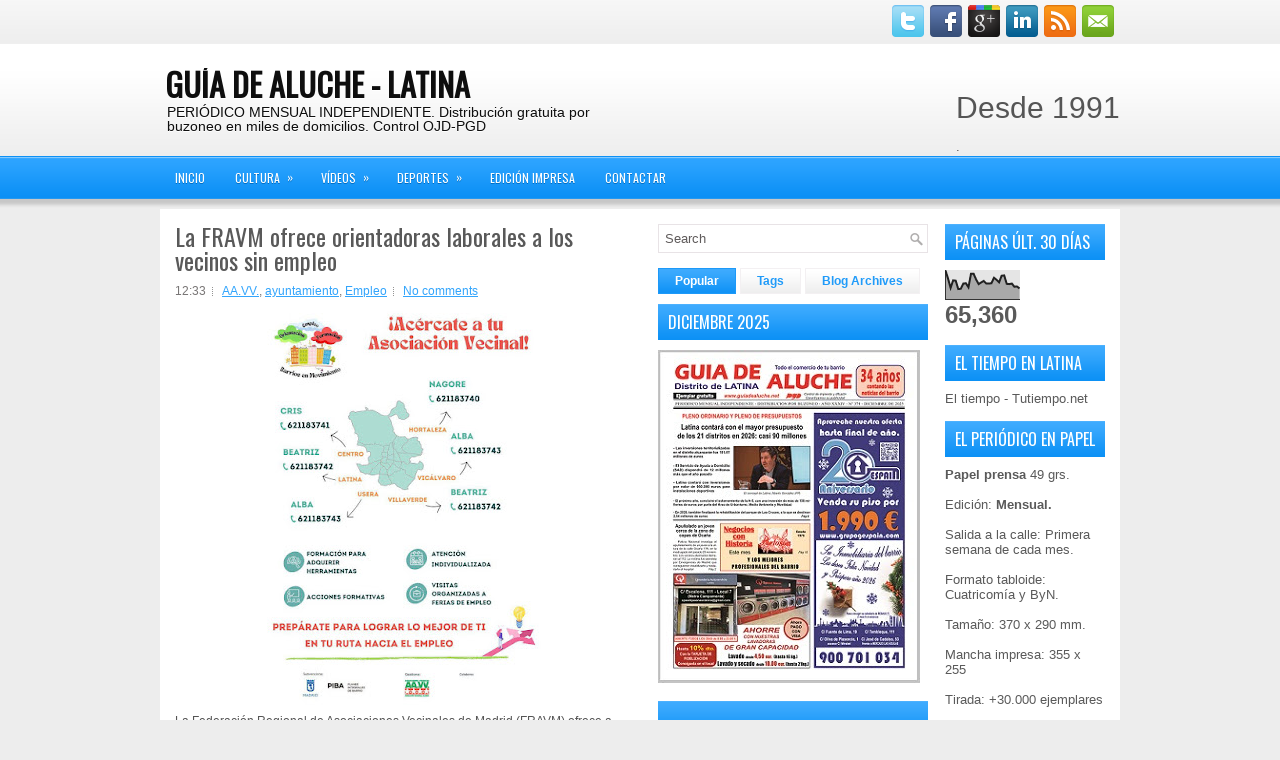

--- FILE ---
content_type: text/html; charset=UTF-8
request_url: https://www.guiadealuche.net/2023/08/la-fravm-ofrece-orientadoras-laborales.html
body_size: 41788
content:
<!DOCTYPE html>
<html dir='ltr' xmlns='http://www.w3.org/1999/xhtml' xmlns:b='http://www.google.com/2005/gml/b' xmlns:data='http://www.google.com/2005/gml/data' xmlns:expr='http://www.google.com/2005/gml/expr'>
<head>
<link href='https://www.blogger.com/static/v1/widgets/55013136-widget_css_bundle.css' rel='stylesheet' type='text/css'/>
<link href="//fonts.googleapis.com/css?family=Oswald" rel="stylesheet" type="text/css">
<meta content='text/html; charset=UTF-8' http-equiv='Content-Type'/>
<meta content='blogger' name='generator'/>
<link href='https://www.guiadealuche.net/favicon.ico' rel='icon' type='image/x-icon'/>
<link href='https://www.guiadealuche.net/2023/08/la-fravm-ofrece-orientadoras-laborales.html' rel='canonical'/>
<link rel="alternate" type="application/atom+xml" title="GUÍA DE ALUCHE - LATINA - Atom" href="https://www.guiadealuche.net/feeds/posts/default" />
<link rel="alternate" type="application/rss+xml" title="GUÍA DE ALUCHE - LATINA - RSS" href="https://www.guiadealuche.net/feeds/posts/default?alt=rss" />
<link rel="service.post" type="application/atom+xml" title="GUÍA DE ALUCHE - LATINA - Atom" href="https://www.blogger.com/feeds/1656689282616964169/posts/default" />

<link rel="alternate" type="application/atom+xml" title="GUÍA DE ALUCHE - LATINA - Atom" href="https://www.guiadealuche.net/feeds/3626113571735623446/comments/default" />
<!--Can't find substitution for tag [blog.ieCssRetrofitLinks]-->
<link href='https://blogger.googleusercontent.com/img/b/R29vZ2xl/AVvXsEjJ8EiUUwlDYq3xLioIyfHkTjqcfUjq-qEy1gYKVuce3XTrzhyScaXYSeRPKvYVXtODTjP_0iGdHi0GaPAv4OBnLYkXzcocVV0CT4lI7EvdHRXmO7KqcElnDM5cv8urcVsFX9QAIE7iNxohFor11H4TpQKo1et6XZxlO8pM7KWnrVGyjnwkxbsBDrCrJw/w283-h400/F4rvVnbWsAAd1ea.jpg' rel='image_src'/>
<meta content='https://www.guiadealuche.net/2023/08/la-fravm-ofrece-orientadoras-laborales.html' property='og:url'/>
<meta content='La FRAVM ofrece orientadoras laborales a los vecinos sin empleo' property='og:title'/>
<meta content='La Federación Regional de Asociaciones Vecinales de Madrid (FRAVM) ofrece a los ciudadanos un Servicio de Orientación Laboral. Éste se ofert...' property='og:description'/>
<meta content='https://blogger.googleusercontent.com/img/b/R29vZ2xl/AVvXsEjJ8EiUUwlDYq3xLioIyfHkTjqcfUjq-qEy1gYKVuce3XTrzhyScaXYSeRPKvYVXtODTjP_0iGdHi0GaPAv4OBnLYkXzcocVV0CT4lI7EvdHRXmO7KqcElnDM5cv8urcVsFX9QAIE7iNxohFor11H4TpQKo1et6XZxlO8pM7KWnrVGyjnwkxbsBDrCrJw/w1200-h630-p-k-no-nu/F4rvVnbWsAAd1ea.jpg' property='og:image'/>
<!-- Start www.bloggertipandtrick.net: Changing the Blogger Title Tag -->
<title>La FRAVM ofrece orientadoras laborales a los vecinos sin empleo ~ GUÍA DE ALUCHE - LATINA</title>
<!-- End www.bloggertipandtrick.net: Changing the Blogger Title Tag -->
<link href='YOUR-FAVICON-URL' rel='shortcut icon' type='image/vnd.microsoft.icon'/>
<style id='page-skin-1' type='text/css'><!--
/*
<script data-ad-client="ca-pub-5827411179749147" async="async" src="https://pagead2.googlesyndication.com/pagead/js/adsbygoogle.js" ></script>
-----------------------------------------------
Blogger Template Style
Name:   ReadNews
Author: Lasantha Bandara
URL 1:  http://www.premiumbloggertemplates.com/
URL 2:  http://www.bloggertipandtrick.net/
Date:   November 2012
License:  This free Blogger template is licensed under the Creative Commons Attribution 3.0 License, which permits both personal and commercial use.
However, to satisfy the 'attribution' clause of the license, you are required to keep the footer links intact which provides due credit to its authors. For more specific details about the license, you may visit the URL below:
http://creativecommons.org/licenses/by/3.0/
----------------------------------------------- */
body#layout ul{list-style-type:none;list-style:none}
body#layout ul li{list-style-type:none;list-style:none}
body#layout #myGallery{display:none}
body#layout .featuredposts{display:none}
body#layout .fp-slider{display:none}
body#layout #navcontainer{display:none}
body#layout .menu-secondary-wrap{display:none}
body#layout .menu-secondary-container{display:none}
body#layout #skiplinks{display:none}
body#layout .feedtwitter{display:none}
body#layout #header-wrapper {margin-bottom:10px;min-height:50px;}
body#layout .social-profiles-widget h3 {display:none;}
/* Variable definitions
====================
<Variable name="bgcolor" description="Page Background Color"
type="color" default="#fff">
<Variable name="textcolor" description="Text Color"
type="color" default="#333">
<Variable name="linkcolor" description="Link Color"
type="color" default="#58a">
<Variable name="pagetitlecolor" description="Blog Title Color"
type="color" default="#666">
<Variable name="descriptioncolor" description="Blog Description Color"
type="color" default="#999">
<Variable name="titlecolor" description="Post Title Color"
type="color" default="#c60">
<Variable name="bordercolor" description="Border Color"
type="color" default="#ccc">
<Variable name="sidebarcolor" description="Sidebar Title Color"
type="color" default="#999">
<Variable name="sidebartextcolor" description="Sidebar Text Color"
type="color" default="#666">
<Variable name="visitedlinkcolor" description="Visited Link Color"
type="color" default="#999">
<Variable name="bodyfont" description="Text Font"
type="font" default="normal normal 100% Georgia, Serif">
<Variable name="headerfont" description="Sidebar Title Font"
type="font"
default="normal normal 78% 'Trebuchet MS',Trebuchet,Arial,Verdana,Sans-serif">
<Variable name="pagetitlefont" description="Blog Title Font"
type="font"
default="normal normal 200% Georgia, Serif">
<Variable name="descriptionfont" description="Blog Description Font"
type="font"
default="normal normal 78% 'Trebuchet MS', Trebuchet, Arial, Verdana, Sans-serif">
<Variable name="postfooterfont" description="Post Footer Font"
type="font"
default="normal normal 78% 'Trebuchet MS', Trebuchet, Arial, Verdana, Sans-serif">
<Variable name="startSide" description="Side where text starts in blog language"
type="automatic" default="left">
<Variable name="endSide" description="Side where text ends in blog language"
type="automatic" default="right">
*/
/* Use this with templates/template-twocol.html */
body{background:#EDEDED url(https://blogger.googleusercontent.com/img/b/R29vZ2xl/AVvXsEiySBXMF8xH3skUqbRQTP7Mu2duSjV2wBujn08mGVqtE4kp2SDf1uPZySvghjPNCca528G-J4hz5rBtKjMdyJGgFiIretA_INVL2jkHJW497wgfQuIt0Av4I-zDcxanBRY5mQyRfrOnliU/s1600/background.png) left top repeat-x;color:#555555;font-family: Arial, Helvetica, Sans-serif;font-size: 13px;margin:0px;padding:0px;}
a:link,a:visited{color:#33A5FC;text-decoration:underline;outline:none;}
a:hover{color:#0073C9;text-decoration:none;outline:none;}
a img{border-width:0}
#body-wrapper{margin:0px;padding:0px;}
/* Header-----------------------------------------------*/
#header-wrapper{width:960px;margin:0px auto 0px;height:66px;padding:24px 0px 23px 0px;overflow:hidden;}
#header-inner{background-position:center;margin-left:auto;margin-right:auto}
#header{margin:0;border:0 solid #cccccc;color:#666666;float:left;width:48%;overflow:hidden;}
#header h1{color:#0E0E0E;text-shadow:0px 1px 0px #fff;margin:0 5px 0;padding:0px 0px 0px 0px;font-family:&#39;Oswald&#39;,Arial,Helvetica,Sans-serif;font-weight:bold;font-size:32px;line-height:32px;}
#header .description{padding-left:7px;color:#0E0E0E;text-shadow:0px 1px 0px #fff;line-height:14px;font-size:14px;padding-top:0px;margin-top:5px;font-family:Arial,Helvetica,Sans-serif;}
#header h1 a,#header h1 a:visited{color:#0E0E0E;text-decoration:none}
#header h2{padding-left:5px;color:#0E0E0E;font:14px Arial,Helvetica,Sans-serif}
#header2{float:right;width:50%;margin-right:0px;padding-right:0px;overflow:hidden;}
#header2 .widget{padding:0px 0px 0px 0px;float:right}
.social-profiles-widget img{margin:0 4px 0 0}
.social-profiles-widget img:hover{opacity:0.8}
#top-social-profiles{padding-top:5px;height:32px;text-align:right;float:right}
#top-social-profiles img{margin:0 6px 0 0 !important}
#top-social-profiles img:hover{opacity:0.8}
#top-social-profiles .widget-container{background:none;padding:0;border:0}
/* Outer-Wrapper----------------------------------------------- */
#outer-wrapper{width:960px;margin:0px auto 0px;padding:0px;text-align:left;}
#content-wrapper{padding:15px;background:#FFFFFF;}
#main-wrapper{width:460px;margin:0px 23px 0px 0px;;padding:0px;float:left;word-wrap:break-word;overflow:hidden;}
#lsidebar-wrapper{width:270px;float:left;margin:0px 0px 0px 0px;padding:0px;word-wrap:break-word;overflow:hidden;}
#rsidebar-wrapper{width:160px;float:right;margin:0px 0px 0px 15px;padding:0px;word-wrap:break-word;overflow:hidden;}
/* Headings----------------------------------------------- */
h2{}
/* Posts-----------------------------------------------*/
h2.date-header{margin:1.5em 0 .5em;display:none;}
.wrapfullpost{}
.post{margin-bottom:15px;}
.post-title{color:#595959;margin:0 0 10px 0;padding:0;font-family:'Oswald',sans-serif;font-size:24px;line-height:24px;font-weight:normal;}
.post-title a,.post-title a:visited,.post-title strong{display:block;text-decoration:none;color:#595959;text-decoration:none;}
.post-title strong,.post-title a:hover{color:#1D99F8;text-decoration:none;}
.post-body{margin:0px;padding:0px 10px 0px 0px;font-family:Arial, Helvetica, Sans-serif;font-size:12px;line-height: 20px;}
.post-footer{margin:5px 0;}
.comment-link{margin-left:.6em}
.post-body img{padding:6px;border:1px solid #eee;background:#ffffff;}
.postmeta-primary{color:#797676;font-size:12px;line-height:18px;padding:0 0 5px 0}
.postmeta-secondary{color:#797676;font-size:12px;line-height:18px;padding:0 0 10px 0}
.postmeta-primary span,.postmeta-secondary span{background:url(https://blogger.googleusercontent.com/img/b/R29vZ2xl/AVvXsEgwe_QPn0Jsxqhc7CsiF5-NOqyyrCf7fZ5PkIB-auBxj7bBlEeRobi5DthVylrgFKbi6JiJxPmaqXINqf1BYLcl8-UQcBPH-hT_O1Is9KglKq4pQDtY0yvL8jHkhqaNpRKYLkF_1TY8DE0/s1600/meta-separator.png) left center no-repeat;padding:3px 0 3px 10px}
.postmeta-primary span:first-child,.postmeta-secondary span:first-child{background:none;padding-left:0}
.readmore{margin-bottom:5px;float:right}
.readmore a{color:#1294F6;background:#EDEDED url(https://blogger.googleusercontent.com/img/b/R29vZ2xl/AVvXsEjgY0yjEBZQTHyHxma-edhW0B2_SXmwvoUrGUYyhiaj82oR5Vf3j546-dpNDyE5ew-Vz5tqufPuhnJp2ACEocCh6PDq2b8hJyCAFUglpAwihkkk6Ylp5vXhxb2Y04G0H9ByJbT0F2c1ylo/s1600/readmore-bg.png) left top repeat-x;border:1px solid #F3F0F2;padding:8px 14px;display:inline-block;font-size:12px;line-height:12px;text-decoration:none;text-transform:uppercase}
.readmore a:hover{color:#fff;background:#0D91F5 url(https://blogger.googleusercontent.com/img/b/R29vZ2xl/AVvXsEjgY0yjEBZQTHyHxma-edhW0B2_SXmwvoUrGUYyhiaj82oR5Vf3j546-dpNDyE5ew-Vz5tqufPuhnJp2ACEocCh6PDq2b8hJyCAFUglpAwihkkk6Ylp5vXhxb2Y04G0H9ByJbT0F2c1ylo/s1600/readmore-bg.png) left -126px repeat-x;border:1px solid #1D99F8;text-decoration:none}
/* Sidebar Content----------------------------------------------- */
.sidebar{margin:0 0 10px 0;font-size:13px;color:#5A5A5A;}
.sidebar a{text-decoration:none;color:#5A5A5A;}
.sidebar a:hover{text-decoration:none;color:#1394F7;}
.sidebar h2, h3.widgettitle{background:url(https://blogger.googleusercontent.com/img/b/R29vZ2xl/AVvXsEgLPOq01q9StLHsBbiYsx2DagF8QxSH1ugBF6CbqjD-jdmN3AiIthk0xmI68FmYNCtZlt-WTvNu90LVGHlV9V5fgxQrNUYRFVCkF9LDu80P-CRgZ5Jkcn1XqX4rkgoIu3-hF-Joe1ktnS0/s1600/widgettitle-bg.png) left top repeat-x;margin:0 0 10px 0;padding:10px 0 10px 10px;color:#FFF;font-size:16px;line-height:16px;font-family:'Oswald',sans-serif;font-weight:normal;text-decoration:none;text-transform:uppercase;}
.sidebar ul{list-style-type:none;list-style:none;margin:0px;padding:0px;}
.sidebar ul li{padding:0 0 9px 12px;margin:0 0 8px 0;background:url(https://blogger.googleusercontent.com/img/b/R29vZ2xl/AVvXsEgjf45UGnWI8K1lek3KWcMFfrHiIhqpVDqwxFMPVBEi8shgYrHTr-ZBG1ERkTQABYrYseTjzOP9amScbZ-XtjQbsh46hFynt4qmfUc8FTD4CcXpglHFBUY9a8VPTvC1X0i7FwrL-fu-vDE/s1600/widget-list.png) left 4px no-repeat;}
.sidebar .widget{margin:0 0 15px 0;padding:0;color:#5A5A5A;font-size:13px;}
.main .widget{margin:0 0 5px;padding:0 0 2px}
.main .Blog{border-bottom-width:0}
.widget-container{list-style-type:none;list-style:none;margin:0 0 15px 0;padding:0;color:#5A5A5A;font-size:13px;padding:0px;}
/* FOOTER ----------------------------------------------- */
#footer-container{}
#footer{margin-bottom:15px;text-shadow:0px 1px 0px #ffffff;}
#copyrights{color:#303030;text-align:center;padding:20px 0;background:#FFF url(https://blogger.googleusercontent.com/img/b/R29vZ2xl/AVvXsEje0Opy4w8gR4sD07JNGWJoKfsFSSgoeTHC0P20Uj9GWGykIxij4jLXEgyksPIpQ48wYSHe0T6MJOCx38fqJH2eLg_N4xMqi2tkRRGH5GOX4ikdUyQM3S9pqyTd0fwHHexEO9qLahNfUF8/s1600/footer-bg.png) left top repeat-x}
#copyrights a{color:#303030}
#copyrights a:hover{color:#303030;text-decoration:none}
#credits{color:#767676;text-align:center;font-size:11px;padding:10px 0 0 0}
#credits a{color:#767676;text-decoration:none}
#credits a:hover{text-decoration:none;color:#767676}
.crelink {float:right;text-align:right;}
#footer-widgets-container{}
#footer-widgets{background:#FFF;padding:20px 0 0 0;margin-top:10px}
.footer-widget-box{width:225px;float:left;margin-left:12px;}
.footer-widget-box-last{}
#footer-widgets .widget-container{color:#5A5A5A;}
#footer-widgets .widget-container a{color:#5A5A5A;text-decoration:none}
#footer-widgets .widget-container a:hover{color:#1394F7;text-decoration:underline}
#footer-widgets h2{background:url(https://blogger.googleusercontent.com/img/b/R29vZ2xl/AVvXsEgLPOq01q9StLHsBbiYsx2DagF8QxSH1ugBF6CbqjD-jdmN3AiIthk0xmI68FmYNCtZlt-WTvNu90LVGHlV9V5fgxQrNUYRFVCkF9LDu80P-CRgZ5Jkcn1XqX4rkgoIu3-hF-Joe1ktnS0/s1600/widgettitle-bg.png) left top repeat-x;margin:0 0 10px 0;padding:10px 0 10px 10px;color:#FFF;font-size:16px;line-height:16px;font-family:'Oswald',sans-serif;font-weight:normal;text-decoration:none;text-transform:uppercase;}
#footer-widgets .widget ul{list-style-type:none;list-style:none;margin:0px;padding:0px;}
#footer-widgets .widget ul li{padding:0 0 9px 12px;margin:0 0 8px 0;background:url(https://blogger.googleusercontent.com/img/b/R29vZ2xl/AVvXsEgjf45UGnWI8K1lek3KWcMFfrHiIhqpVDqwxFMPVBEi8shgYrHTr-ZBG1ERkTQABYrYseTjzOP9amScbZ-XtjQbsh46hFynt4qmfUc8FTD4CcXpglHFBUY9a8VPTvC1X0i7FwrL-fu-vDE/s1600/widget-list.png) left 4px no-repeat;}
.footersec {}
.footersec .widget{margin-bottom:20px;}
.footersec ul{}
.footersec ul li{}
/* Search ----------------------------------------------- */
#search{border:1px solid #E8E3E6;background:#fff url(https://blogger.googleusercontent.com/img/b/R29vZ2xl/AVvXsEhm6YANyi_6nAkPjgNgPKYwn4zWHa3l6Rr4Y6U2A9G4qE7Vqr4kAzZQ1zltIvZUHsU4c4DAuZKqLK8-qJxHHaV3blcLiHIk4WDep2I-VWhoBdsxSFox6YxFJdYKEW4RSeGMnZqVDNQTtgc/s1600/search.png) 99% 50% no-repeat;text-align:left;padding:6px 24px 6px 6px}
#search #s{background:none;color:#605C5C;border:0;width:100%;padding:0;margin:0;outline:none}
#content-search{width:300px;padding:15px 0}
/* Comments----------------------------------------------- */
#comments{padding:10px;background-color:#fff;border:1px solid #eee;}
#comments h4{font-size:16px;font-weight:bold;margin:1em 0;color:#222222;}
#comments-block3{padding:0;margin:0;float:left;overflow:hidden;position:relative;}
#comment-name-url{width:465px;float:left}
#comment-date{width:465px;float:left;margin-top:5px;font-size:10px;}
#comment-header{float:left;padding:5px 0 40px 10px;margin:5px 0px 15px 0px;position:relative;background-color:#fff;border:1px dashed #ddd;}
.avatar-image-container{background:url(https://blogger.googleusercontent.com/img/b/R29vZ2xl/AVvXsEii9yJBlzCgueQUYOkD3deARRtrPqGymGesE1fVkzAgnlTfs-fAc23ZqOvsDT5EAbqf7kXMiYhumlyBShLDQsqcj9hVDVE1FCq4oqRtd-Iknj6kNUjyH5mgOio7qmPZI9dpbOA4iRLeqw26/s1600/comment-avatar.jpg);width:32px;height:32px;float:right;margin:5px 10px 5px 5px;border:1px solid #ddd;}
.avatar-image-container img{width:32px;height:32px;}
a.comments-autor-name{color:#000;font:normal bold 14px Arial,Tahoma,Verdana}
a.says{color:#000;font:normal 14px Arial,Tahoma,Verdana}
.says a:hover{text-decoration:none}
.deleted-comment{font-style:italic;color:gray}
#blog-pager-newer-link{float:left}
#blog-pager-older-link{float:right}
#blog-pager{text-align:center}
.feed-links{clear:both;line-height:2.5em}
/* Profile ----------------------------------------------- */
.profile-img{float:left;margin-top:0;margin-right:5px;margin-bottom:5px;margin-left:0;padding:4px;border:1px solid #cccccc}
.profile-data{margin:0;text-transform:uppercase;letter-spacing:.1em;font:normal normal 78% 'Trebuchet MS', Trebuchet, Arial, Verdana, Sans-serif;color:#999999;font-weight:bold;line-height:1.6em}
.profile-datablock{margin:.5em 0 .5em}
.profile-textblock{margin:0.5em 0;line-height:1.6em}
.avatar-image-container{background:url(https://blogger.googleusercontent.com/img/b/R29vZ2xl/AVvXsEii9yJBlzCgueQUYOkD3deARRtrPqGymGesE1fVkzAgnlTfs-fAc23ZqOvsDT5EAbqf7kXMiYhumlyBShLDQsqcj9hVDVE1FCq4oqRtd-Iknj6kNUjyH5mgOio7qmPZI9dpbOA4iRLeqw26/s1600/comment-avatar.jpg);width:32px;height:32px;float:right;margin:5px 10px 5px 5px;border:1px solid #ddd;}
.avatar-image-container img{width:32px;height:32px;}
.profile-link{font:normal normal 78% 'Trebuchet MS', Trebuchet, Arial, Verdana, Sans-serif;text-transform:uppercase;letter-spacing:.1em}
#navbar-iframe{height:0;visibility:hidden;display:none;}

--></style>
<script src='https://ajax.googleapis.com/ajax/libs/jquery/1.8.0/jquery.min.js' type='text/javascript'></script>
<script type='text/javascript'>
//<![CDATA[

(function($){
	/* hoverIntent by Brian Cherne */
	$.fn.hoverIntent = function(f,g) {
		// default configuration options
		var cfg = {
			sensitivity: 7,
			interval: 100,
			timeout: 0
		};
		// override configuration options with user supplied object
		cfg = $.extend(cfg, g ? { over: f, out: g } : f );

		// instantiate variables
		// cX, cY = current X and Y position of mouse, updated by mousemove event
		// pX, pY = previous X and Y position of mouse, set by mouseover and polling interval
		var cX, cY, pX, pY;

		// A private function for getting mouse position
		var track = function(ev) {
			cX = ev.pageX;
			cY = ev.pageY;
		};

		// A private function for comparing current and previous mouse position
		var compare = function(ev,ob) {
			ob.hoverIntent_t = clearTimeout(ob.hoverIntent_t);
			// compare mouse positions to see if they've crossed the threshold
			if ( ( Math.abs(pX-cX) + Math.abs(pY-cY) ) < cfg.sensitivity ) {
				$(ob).unbind("mousemove",track);
				// set hoverIntent state to true (so mouseOut can be called)
				ob.hoverIntent_s = 1;
				return cfg.over.apply(ob,[ev]);
			} else {
				// set previous coordinates for next time
				pX = cX; pY = cY;
				// use self-calling timeout, guarantees intervals are spaced out properly (avoids JavaScript timer bugs)
				ob.hoverIntent_t = setTimeout( function(){compare(ev, ob);} , cfg.interval );
			}
		};

		// A private function for delaying the mouseOut function
		var delay = function(ev,ob) {
			ob.hoverIntent_t = clearTimeout(ob.hoverIntent_t);
			ob.hoverIntent_s = 0;
			return cfg.out.apply(ob,[ev]);
		};

		// A private function for handling mouse 'hovering'
		var handleHover = function(e) {
			// next three lines copied from jQuery.hover, ignore children onMouseOver/onMouseOut
			var p = (e.type == "mouseover" ? e.fromElement : e.toElement) || e.relatedTarget;
			while ( p && p != this ) { try { p = p.parentNode; } catch(e) { p = this; } }
			if ( p == this ) { return false; }

			// copy objects to be passed into t (required for event object to be passed in IE)
			var ev = jQuery.extend({},e);
			var ob = this;

			// cancel hoverIntent timer if it exists
			if (ob.hoverIntent_t) { ob.hoverIntent_t = clearTimeout(ob.hoverIntent_t); }

			// else e.type == "onmouseover"
			if (e.type == "mouseover") {
				// set "previous" X and Y position based on initial entry point
				pX = ev.pageX; pY = ev.pageY;
				// update "current" X and Y position based on mousemove
				$(ob).bind("mousemove",track);
				// start polling interval (self-calling timeout) to compare mouse coordinates over time
				if (ob.hoverIntent_s != 1) { ob.hoverIntent_t = setTimeout( function(){compare(ev,ob);} , cfg.interval );}

			// else e.type == "onmouseout"
			} else {
				// unbind expensive mousemove event
				$(ob).unbind("mousemove",track);
				// if hoverIntent state is true, then call the mouseOut function after the specified delay
				if (ob.hoverIntent_s == 1) { ob.hoverIntent_t = setTimeout( function(){delay(ev,ob);} , cfg.timeout );}
			}
		};

		// bind the function to the two event listeners
		return this.mouseover(handleHover).mouseout(handleHover);
	};
	
})(jQuery);

//]]>
</script>
<script type='text/javascript'>
//<![CDATA[

/*
 * Superfish v1.4.8 - jQuery menu widget
 * Copyright (c) 2008 Joel Birch
 *
 * Dual licensed under the MIT and GPL licenses:
 * 	http://www.opensource.org/licenses/mit-license.php
 * 	http://www.gnu.org/licenses/gpl.html
 *
 * CHANGELOG: http://users.tpg.com.au/j_birch/plugins/superfish/changelog.txt
 */

;(function($){
	$.fn.superfish = function(op){

		var sf = $.fn.superfish,
			c = sf.c,
			$arrow = $(['<span class="',c.arrowClass,'"> &#187;</span>'].join('')),
			over = function(){
				var $$ = $(this), menu = getMenu($$);
				clearTimeout(menu.sfTimer);
				$$.showSuperfishUl().siblings().hideSuperfishUl();
			},
			out = function(){
				var $$ = $(this), menu = getMenu($$), o = sf.op;
				clearTimeout(menu.sfTimer);
				menu.sfTimer=setTimeout(function(){
					o.retainPath=($.inArray($$[0],o.$path)>-1);
					$$.hideSuperfishUl();
					if (o.$path.length && $$.parents(['li.',o.hoverClass].join('')).length<1){over.call(o.$path);}
				},o.delay);	
			},
			getMenu = function($menu){
				var menu = $menu.parents(['ul.',c.menuClass,':first'].join(''))[0];
				sf.op = sf.o[menu.serial];
				return menu;
			},
			addArrow = function($a){ $a.addClass(c.anchorClass).append($arrow.clone()); };
			
		return this.each(function() {
			var s = this.serial = sf.o.length;
			var o = $.extend({},sf.defaults,op);
			o.$path = $('li.'+o.pathClass,this).slice(0,o.pathLevels).each(function(){
				$(this).addClass([o.hoverClass,c.bcClass].join(' '))
					.filter('li:has(ul)').removeClass(o.pathClass);
			});
			sf.o[s] = sf.op = o;
			
			$('li:has(ul)',this)[($.fn.hoverIntent && !o.disableHI) ? 'hoverIntent' : 'hover'](over,out).each(function() {
				if (o.autoArrows) addArrow( $('>a:first-child',this) );
			})
			.not('.'+c.bcClass)
				.hideSuperfishUl();
			
			var $a = $('a',this);
			$a.each(function(i){
				var $li = $a.eq(i).parents('li');
				$a.eq(i).focus(function(){over.call($li);}).blur(function(){out.call($li);});
			});
			o.onInit.call(this);
			
		}).each(function() {
			var menuClasses = [c.menuClass];
			if (sf.op.dropShadows  && !($.browser.msie && $.browser.version < 7)) menuClasses.push(c.shadowClass);
			$(this).addClass(menuClasses.join(' '));
		});
	};

	var sf = $.fn.superfish;
	sf.o = [];
	sf.op = {};
	sf.IE7fix = function(){
		var o = sf.op;
		if ($.browser.msie && $.browser.version > 6 && o.dropShadows && o.animation.opacity!=undefined)
			this.toggleClass(sf.c.shadowClass+'-off');
		};
	sf.c = {
		bcClass     : 'sf-breadcrumb',
		menuClass   : 'sf-js-enabled',
		anchorClass : 'sf-with-ul',
		arrowClass  : 'sf-sub-indicator',
		shadowClass : 'sf-shadow'
	};
	sf.defaults = {
		hoverClass	: 'sfHover',
		pathClass	: 'overideThisToUse',
		pathLevels	: 1,
		delay		: 800,
		animation	: {opacity:'show'},
		speed		: 'normal',
		autoArrows	: true,
		dropShadows : true,
		disableHI	: false,		// true disables hoverIntent detection
		onInit		: function(){}, // callback functions
		onBeforeShow: function(){},
		onShow		: function(){},
		onHide		: function(){}
	};
	$.fn.extend({
		hideSuperfishUl : function(){
			var o = sf.op,
				not = (o.retainPath===true) ? o.$path : '';
			o.retainPath = false;
			var $ul = $(['li.',o.hoverClass].join(''),this).add(this).not(not).removeClass(o.hoverClass)
					.find('>ul').hide().css('visibility','hidden');
			o.onHide.call($ul);
			return this;
		},
		showSuperfishUl : function(){
			var o = sf.op,
				sh = sf.c.shadowClass+'-off',
				$ul = this.addClass(o.hoverClass)
					.find('>ul:hidden').css('visibility','visible');
			sf.IE7fix.call($ul);
			o.onBeforeShow.call($ul);
			$ul.animate(o.animation,o.speed,function(){ sf.IE7fix.call($ul); o.onShow.call($ul); });
			return this;
		}
	});

})(jQuery);



//]]>
</script>
<script type='text/javascript'>
//<![CDATA[

/*
 * jQuery Cycle Plugin (with Transition Definitions)
 * Examples and documentation at: http://jquery.malsup.com/cycle/
 * Copyright (c) 2007-2010 M. Alsup
 * Version: 2.88 (08-JUN-2010)
 * Dual licensed under the MIT and GPL licenses.
 * http://jquery.malsup.com/license.html
 * Requires: jQuery v1.2.6 or later
 */
(function($){var ver="2.88";if($.support==undefined){$.support={opacity:!($.browser.msie)};}function debug(s){if($.fn.cycle.debug){log(s);}}function log(){if(window.console&&window.console.log){window.console.log("[cycle] "+Array.prototype.join.call(arguments," "));}}$.fn.cycle=function(options,arg2){var o={s:this.selector,c:this.context};if(this.length===0&&options!="stop"){if(!$.isReady&&o.s){log("DOM not ready, queuing slideshow");$(function(){$(o.s,o.c).cycle(options,arg2);});return this;}log("terminating; zero elements found by selector"+($.isReady?"":" (DOM not ready)"));return this;}return this.each(function(){var opts=handleArguments(this,options,arg2);if(opts===false){return;}opts.updateActivePagerLink=opts.updateActivePagerLink||$.fn.cycle.updateActivePagerLink;if(this.cycleTimeout){clearTimeout(this.cycleTimeout);}this.cycleTimeout=this.cyclePause=0;var $cont=$(this);var $slides=opts.slideExpr?$(opts.slideExpr,this):$cont.children();var els=$slides.get();if(els.length<2){log("terminating; too few slides: "+els.length);return;}var opts2=buildOptions($cont,$slides,els,opts,o);if(opts2===false){return;}var startTime=opts2.continuous?10:getTimeout(els[opts2.currSlide],els[opts2.nextSlide],opts2,!opts2.rev);if(startTime){startTime+=(opts2.delay||0);if(startTime<10){startTime=10;}debug("first timeout: "+startTime);this.cycleTimeout=setTimeout(function(){go(els,opts2,0,(!opts2.rev&&!opts.backwards));},startTime);}});};function handleArguments(cont,options,arg2){if(cont.cycleStop==undefined){cont.cycleStop=0;}if(options===undefined||options===null){options={};}if(options.constructor==String){switch(options){case"destroy":case"stop":var opts=$(cont).data("cycle.opts");if(!opts){return false;}cont.cycleStop++;if(cont.cycleTimeout){clearTimeout(cont.cycleTimeout);}cont.cycleTimeout=0;$(cont).removeData("cycle.opts");if(options=="destroy"){destroy(opts);}return false;case"toggle":cont.cyclePause=(cont.cyclePause===1)?0:1;checkInstantResume(cont.cyclePause,arg2,cont);return false;case"pause":cont.cyclePause=1;return false;case"resume":cont.cyclePause=0;checkInstantResume(false,arg2,cont);return false;case"prev":case"next":var opts=$(cont).data("cycle.opts");if(!opts){log('options not found, "prev/next" ignored');return false;}$.fn.cycle[options](opts);return false;default:options={fx:options};}return options;}else{if(options.constructor==Number){var num=options;options=$(cont).data("cycle.opts");if(!options){log("options not found, can not advance slide");return false;}if(num<0||num>=options.elements.length){log("invalid slide index: "+num);return false;}options.nextSlide=num;if(cont.cycleTimeout){clearTimeout(cont.cycleTimeout);cont.cycleTimeout=0;}if(typeof arg2=="string"){options.oneTimeFx=arg2;}go(options.elements,options,1,num>=options.currSlide);return false;}}return options;function checkInstantResume(isPaused,arg2,cont){if(!isPaused&&arg2===true){var options=$(cont).data("cycle.opts");if(!options){log("options not found, can not resume");return false;}if(cont.cycleTimeout){clearTimeout(cont.cycleTimeout);cont.cycleTimeout=0;}go(options.elements,options,1,(!opts.rev&&!opts.backwards));}}}function removeFilter(el,opts){if(!$.support.opacity&&opts.cleartype&&el.style.filter){try{el.style.removeAttribute("filter");}catch(smother){}}}function destroy(opts){if(opts.next){$(opts.next).unbind(opts.prevNextEvent);}if(opts.prev){$(opts.prev).unbind(opts.prevNextEvent);}if(opts.pager||opts.pagerAnchorBuilder){$.each(opts.pagerAnchors||[],function(){this.unbind().remove();});}opts.pagerAnchors=null;if(opts.destroy){opts.destroy(opts);}}function buildOptions($cont,$slides,els,options,o){var opts=$.extend({},$.fn.cycle.defaults,options||{},$.metadata?$cont.metadata():$.meta?$cont.data():{});if(opts.autostop){opts.countdown=opts.autostopCount||els.length;}var cont=$cont[0];$cont.data("cycle.opts",opts);opts.$cont=$cont;opts.stopCount=cont.cycleStop;opts.elements=els;opts.before=opts.before?[opts.before]:[];opts.after=opts.after?[opts.after]:[];opts.after.unshift(function(){opts.busy=0;});if(!$.support.opacity&&opts.cleartype){opts.after.push(function(){removeFilter(this,opts);});}if(opts.continuous){opts.after.push(function(){go(els,opts,0,(!opts.rev&&!opts.backwards));});}saveOriginalOpts(opts);if(!$.support.opacity&&opts.cleartype&&!opts.cleartypeNoBg){clearTypeFix($slides);}if($cont.css("position")=="static"){$cont.css("position","relative");}if(opts.width){$cont.width(opts.width);}if(opts.height&&opts.height!="auto"){$cont.height(opts.height);}if(opts.startingSlide){opts.startingSlide=parseInt(opts.startingSlide);}else{if(opts.backwards){opts.startingSlide=els.length-1;}}if(opts.random){opts.randomMap=[];for(var i=0;i<els.length;i++){opts.randomMap.push(i);}opts.randomMap.sort(function(a,b){return Math.random()-0.5;});opts.randomIndex=1;opts.startingSlide=opts.randomMap[1];}else{if(opts.startingSlide>=els.length){opts.startingSlide=0;}}opts.currSlide=opts.startingSlide||0;var first=opts.startingSlide;$slides.css({position:"absolute",top:0,left:0}).hide().each(function(i){var z;if(opts.backwards){z=first?i<=first?els.length+(i-first):first-i:els.length-i;}else{z=first?i>=first?els.length-(i-first):first-i:els.length-i;}$(this).css("z-index",z);});$(els[first]).css("opacity",1).show();removeFilter(els[first],opts);if(opts.fit&&opts.width){$slides.width(opts.width);}if(opts.fit&&opts.height&&opts.height!="auto"){$slides.height(opts.height);}var reshape=opts.containerResize&&!$cont.innerHeight();if(reshape){var maxw=0,maxh=0;for(var j=0;j<els.length;j++){var $e=$(els[j]),e=$e[0],w=$e.outerWidth(),h=$e.outerHeight();if(!w){w=e.offsetWidth||e.width||$e.attr("width");}if(!h){h=e.offsetHeight||e.height||$e.attr("height");}maxw=w>maxw?w:maxw;maxh=h>maxh?h:maxh;}if(maxw>0&&maxh>0){$cont.css({width:maxw+"px",height:maxh+"px"});}}if(opts.pause){$cont.hover(function(){this.cyclePause++;},function(){this.cyclePause--;});}if(supportMultiTransitions(opts)===false){return false;}var requeue=false;options.requeueAttempts=options.requeueAttempts||0;$slides.each(function(){var $el=$(this);this.cycleH=(opts.fit&&opts.height)?opts.height:($el.height()||this.offsetHeight||this.height||$el.attr("height")||0);this.cycleW=(opts.fit&&opts.width)?opts.width:($el.width()||this.offsetWidth||this.width||$el.attr("width")||0);if($el.is("img")){var loadingIE=($.browser.msie&&this.cycleW==28&&this.cycleH==30&&!this.complete);var loadingFF=($.browser.mozilla&&this.cycleW==34&&this.cycleH==19&&!this.complete);var loadingOp=($.browser.opera&&((this.cycleW==42&&this.cycleH==19)||(this.cycleW==37&&this.cycleH==17))&&!this.complete);var loadingOther=(this.cycleH==0&&this.cycleW==0&&!this.complete);if(loadingIE||loadingFF||loadingOp||loadingOther){if(o.s&&opts.requeueOnImageNotLoaded&&++options.requeueAttempts<100){log(options.requeueAttempts," - img slide not loaded, requeuing slideshow: ",this.src,this.cycleW,this.cycleH);setTimeout(function(){$(o.s,o.c).cycle(options);},opts.requeueTimeout);requeue=true;return false;}else{log("could not determine size of image: "+this.src,this.cycleW,this.cycleH);}}}return true;});if(requeue){return false;}opts.cssBefore=opts.cssBefore||{};opts.animIn=opts.animIn||{};opts.animOut=opts.animOut||{};$slides.not(":eq("+first+")").css(opts.cssBefore);if(opts.cssFirst){$($slides[first]).css(opts.cssFirst);}if(opts.timeout){opts.timeout=parseInt(opts.timeout);if(opts.speed.constructor==String){opts.speed=$.fx.speeds[opts.speed]||parseInt(opts.speed);}if(!opts.sync){opts.speed=opts.speed/2;}var buffer=opts.fx=="shuffle"?500:250;while((opts.timeout-opts.speed)<buffer){opts.timeout+=opts.speed;}}if(opts.easing){opts.easeIn=opts.easeOut=opts.easing;}if(!opts.speedIn){opts.speedIn=opts.speed;}if(!opts.speedOut){opts.speedOut=opts.speed;}opts.slideCount=els.length;opts.currSlide=opts.lastSlide=first;if(opts.random){if(++opts.randomIndex==els.length){opts.randomIndex=0;}opts.nextSlide=opts.randomMap[opts.randomIndex];}else{if(opts.backwards){opts.nextSlide=opts.startingSlide==0?(els.length-1):opts.startingSlide-1;}else{opts.nextSlide=opts.startingSlide>=(els.length-1)?0:opts.startingSlide+1;}}if(!opts.multiFx){var init=$.fn.cycle.transitions[opts.fx];if($.isFunction(init)){init($cont,$slides,opts);}else{if(opts.fx!="custom"&&!opts.multiFx){log("unknown transition: "+opts.fx,"; slideshow terminating");return false;}}}var e0=$slides[first];if(opts.before.length){opts.before[0].apply(e0,[e0,e0,opts,true]);}if(opts.after.length>1){opts.after[1].apply(e0,[e0,e0,opts,true]);}if(opts.next){$(opts.next).bind(opts.prevNextEvent,function(){return advance(opts,opts.rev?-1:1);});}if(opts.prev){$(opts.prev).bind(opts.prevNextEvent,function(){return advance(opts,opts.rev?1:-1);});}if(opts.pager||opts.pagerAnchorBuilder){buildPager(els,opts);}exposeAddSlide(opts,els);return opts;}function saveOriginalOpts(opts){opts.original={before:[],after:[]};opts.original.cssBefore=$.extend({},opts.cssBefore);opts.original.cssAfter=$.extend({},opts.cssAfter);opts.original.animIn=$.extend({},opts.animIn);opts.original.animOut=$.extend({},opts.animOut);$.each(opts.before,function(){opts.original.before.push(this);});$.each(opts.after,function(){opts.original.after.push(this);});}function supportMultiTransitions(opts){var i,tx,txs=$.fn.cycle.transitions;if(opts.fx.indexOf(",")>0){opts.multiFx=true;opts.fxs=opts.fx.replace(/\s*/g,"").split(",");for(i=0;i<opts.fxs.length;i++){var fx=opts.fxs[i];tx=txs[fx];if(!tx||!txs.hasOwnProperty(fx)||!$.isFunction(tx)){log("discarding unknown transition: ",fx);opts.fxs.splice(i,1);i--;}}if(!opts.fxs.length){log("No valid transitions named; slideshow terminating.");return false;}}else{if(opts.fx=="all"){opts.multiFx=true;opts.fxs=[];for(p in txs){tx=txs[p];if(txs.hasOwnProperty(p)&&$.isFunction(tx)){opts.fxs.push(p);}}}}if(opts.multiFx&&opts.randomizeEffects){var r1=Math.floor(Math.random()*20)+30;for(i=0;i<r1;i++){var r2=Math.floor(Math.random()*opts.fxs.length);opts.fxs.push(opts.fxs.splice(r2,1)[0]);}debug("randomized fx sequence: ",opts.fxs);}return true;}function exposeAddSlide(opts,els){opts.addSlide=function(newSlide,prepend){var $s=$(newSlide),s=$s[0];if(!opts.autostopCount){opts.countdown++;}els[prepend?"unshift":"push"](s);if(opts.els){opts.els[prepend?"unshift":"push"](s);}opts.slideCount=els.length;$s.css("position","absolute");$s[prepend?"prependTo":"appendTo"](opts.$cont);if(prepend){opts.currSlide++;opts.nextSlide++;}if(!$.support.opacity&&opts.cleartype&&!opts.cleartypeNoBg){clearTypeFix($s);}if(opts.fit&&opts.width){$s.width(opts.width);}if(opts.fit&&opts.height&&opts.height!="auto"){$slides.height(opts.height);}s.cycleH=(opts.fit&&opts.height)?opts.height:$s.height();s.cycleW=(opts.fit&&opts.width)?opts.width:$s.width();$s.css(opts.cssBefore);if(opts.pager||opts.pagerAnchorBuilder){$.fn.cycle.createPagerAnchor(els.length-1,s,$(opts.pager),els,opts);}if($.isFunction(opts.onAddSlide)){opts.onAddSlide($s);}else{$s.hide();}};}$.fn.cycle.resetState=function(opts,fx){fx=fx||opts.fx;opts.before=[];opts.after=[];opts.cssBefore=$.extend({},opts.original.cssBefore);opts.cssAfter=$.extend({},opts.original.cssAfter);opts.animIn=$.extend({},opts.original.animIn);opts.animOut=$.extend({},opts.original.animOut);opts.fxFn=null;$.each(opts.original.before,function(){opts.before.push(this);});$.each(opts.original.after,function(){opts.after.push(this);});var init=$.fn.cycle.transitions[fx];if($.isFunction(init)){init(opts.$cont,$(opts.elements),opts);}};function go(els,opts,manual,fwd){if(manual&&opts.busy&&opts.manualTrump){debug("manualTrump in go(), stopping active transition");$(els).stop(true,true);opts.busy=false;}if(opts.busy){debug("transition active, ignoring new tx request");return;}var p=opts.$cont[0],curr=els[opts.currSlide],next=els[opts.nextSlide];if(p.cycleStop!=opts.stopCount||p.cycleTimeout===0&&!manual){return;}if(!manual&&!p.cyclePause&&!opts.bounce&&((opts.autostop&&(--opts.countdown<=0))||(opts.nowrap&&!opts.random&&opts.nextSlide<opts.currSlide))){if(opts.end){opts.end(opts);}return;}var changed=false;if((manual||!p.cyclePause)&&(opts.nextSlide!=opts.currSlide)){changed=true;var fx=opts.fx;curr.cycleH=curr.cycleH||$(curr).height();curr.cycleW=curr.cycleW||$(curr).width();next.cycleH=next.cycleH||$(next).height();next.cycleW=next.cycleW||$(next).width();if(opts.multiFx){if(opts.lastFx==undefined||++opts.lastFx>=opts.fxs.length){opts.lastFx=0;}fx=opts.fxs[opts.lastFx];opts.currFx=fx;}if(opts.oneTimeFx){fx=opts.oneTimeFx;opts.oneTimeFx=null;}$.fn.cycle.resetState(opts,fx);if(opts.before.length){$.each(opts.before,function(i,o){if(p.cycleStop!=opts.stopCount){return;}o.apply(next,[curr,next,opts,fwd]);});}var after=function(){$.each(opts.after,function(i,o){if(p.cycleStop!=opts.stopCount){return;}o.apply(next,[curr,next,opts,fwd]);});};debug("tx firing; currSlide: "+opts.currSlide+"; nextSlide: "+opts.nextSlide);opts.busy=1;if(opts.fxFn){opts.fxFn(curr,next,opts,after,fwd,manual&&opts.fastOnEvent);}else{if($.isFunction($.fn.cycle[opts.fx])){$.fn.cycle[opts.fx](curr,next,opts,after,fwd,manual&&opts.fastOnEvent);}else{$.fn.cycle.custom(curr,next,opts,after,fwd,manual&&opts.fastOnEvent);}}}if(changed||opts.nextSlide==opts.currSlide){opts.lastSlide=opts.currSlide;if(opts.random){opts.currSlide=opts.nextSlide;if(++opts.randomIndex==els.length){opts.randomIndex=0;}opts.nextSlide=opts.randomMap[opts.randomIndex];if(opts.nextSlide==opts.currSlide){opts.nextSlide=(opts.currSlide==opts.slideCount-1)?0:opts.currSlide+1;}}else{if(opts.backwards){var roll=(opts.nextSlide-1)<0;if(roll&&opts.bounce){opts.backwards=!opts.backwards;opts.nextSlide=1;opts.currSlide=0;}else{opts.nextSlide=roll?(els.length-1):opts.nextSlide-1;opts.currSlide=roll?0:opts.nextSlide+1;}}else{var roll=(opts.nextSlide+1)==els.length;if(roll&&opts.bounce){opts.backwards=!opts.backwards;opts.nextSlide=els.length-2;opts.currSlide=els.length-1;}else{opts.nextSlide=roll?0:opts.nextSlide+1;opts.currSlide=roll?els.length-1:opts.nextSlide-1;}}}}if(changed&&opts.pager){opts.updateActivePagerLink(opts.pager,opts.currSlide,opts.activePagerClass);}var ms=0;if(opts.timeout&&!opts.continuous){ms=getTimeout(els[opts.currSlide],els[opts.nextSlide],opts,fwd);}else{if(opts.continuous&&p.cyclePause){ms=10;}}if(ms>0){p.cycleTimeout=setTimeout(function(){go(els,opts,0,(!opts.rev&&!opts.backwards));},ms);}}$.fn.cycle.updateActivePagerLink=function(pager,currSlide,clsName){$(pager).each(function(){$(this).children().removeClass(clsName).eq(currSlide).addClass(clsName);});};function getTimeout(curr,next,opts,fwd){if(opts.timeoutFn){var t=opts.timeoutFn.call(curr,curr,next,opts,fwd);while((t-opts.speed)<250){t+=opts.speed;}debug("calculated timeout: "+t+"; speed: "+opts.speed);if(t!==false){return t;}}return opts.timeout;}$.fn.cycle.next=function(opts){advance(opts,opts.rev?-1:1);};$.fn.cycle.prev=function(opts){advance(opts,opts.rev?1:-1);};function advance(opts,val){var els=opts.elements;var p=opts.$cont[0],timeout=p.cycleTimeout;if(timeout){clearTimeout(timeout);p.cycleTimeout=0;}if(opts.random&&val<0){opts.randomIndex--;if(--opts.randomIndex==-2){opts.randomIndex=els.length-2;}else{if(opts.randomIndex==-1){opts.randomIndex=els.length-1;}}opts.nextSlide=opts.randomMap[opts.randomIndex];}else{if(opts.random){opts.nextSlide=opts.randomMap[opts.randomIndex];}else{opts.nextSlide=opts.currSlide+val;if(opts.nextSlide<0){if(opts.nowrap){return false;}opts.nextSlide=els.length-1;}else{if(opts.nextSlide>=els.length){if(opts.nowrap){return false;}opts.nextSlide=0;}}}}var cb=opts.onPrevNextEvent||opts.prevNextClick;if($.isFunction(cb)){cb(val>0,opts.nextSlide,els[opts.nextSlide]);}go(els,opts,1,val>=0);return false;}function buildPager(els,opts){var $p=$(opts.pager);$.each(els,function(i,o){$.fn.cycle.createPagerAnchor(i,o,$p,els,opts);});opts.updateActivePagerLink(opts.pager,opts.startingSlide,opts.activePagerClass);}$.fn.cycle.createPagerAnchor=function(i,el,$p,els,opts){var a;if($.isFunction(opts.pagerAnchorBuilder)){a=opts.pagerAnchorBuilder(i,el);debug("pagerAnchorBuilder("+i+", el) returned: "+a);}else{a='<a href="#">'+(i+1)+"</a>";}if(!a){return;}var $a=$(a);if($a.parents("body").length===0){var arr=[];if($p.length>1){$p.each(function(){var $clone=$a.clone(true);$(this).append($clone);arr.push($clone[0]);});$a=$(arr);}else{$a.appendTo($p);}}opts.pagerAnchors=opts.pagerAnchors||[];opts.pagerAnchors.push($a);$a.bind(opts.pagerEvent,function(e){e.preventDefault();opts.nextSlide=i;var p=opts.$cont[0],timeout=p.cycleTimeout;if(timeout){clearTimeout(timeout);p.cycleTimeout=0;}var cb=opts.onPagerEvent||opts.pagerClick;if($.isFunction(cb)){cb(opts.nextSlide,els[opts.nextSlide]);}go(els,opts,1,opts.currSlide<i);});if(!/^click/.test(opts.pagerEvent)&&!opts.allowPagerClickBubble){$a.bind("click.cycle",function(){return false;});}if(opts.pauseOnPagerHover){$a.hover(function(){opts.$cont[0].cyclePause++;},function(){opts.$cont[0].cyclePause--;});}};$.fn.cycle.hopsFromLast=function(opts,fwd){var hops,l=opts.lastSlide,c=opts.currSlide;if(fwd){hops=c>l?c-l:opts.slideCount-l;}else{hops=c<l?l-c:l+opts.slideCount-c;}return hops;};function clearTypeFix($slides){debug("applying clearType background-color hack");function hex(s){s=parseInt(s).toString(16);return s.length<2?"0"+s:s;}function getBg(e){for(;e&&e.nodeName.toLowerCase()!="html";e=e.parentNode){var v=$.css(e,"background-color");if(v.indexOf("rgb")>=0){var rgb=v.match(/\d+/g);return"#"+hex(rgb[0])+hex(rgb[1])+hex(rgb[2]);}if(v&&v!="transparent"){return v;}}return"#ffffff";}$slides.each(function(){$(this).css("background-color",getBg(this));});}$.fn.cycle.commonReset=function(curr,next,opts,w,h,rev){$(opts.elements).not(curr).hide();opts.cssBefore.opacity=1;opts.cssBefore.display="block";if(w!==false&&next.cycleW>0){opts.cssBefore.width=next.cycleW;}if(h!==false&&next.cycleH>0){opts.cssBefore.height=next.cycleH;}opts.cssAfter=opts.cssAfter||{};opts.cssAfter.display="none";$(curr).css("zIndex",opts.slideCount+(rev===true?1:0));$(next).css("zIndex",opts.slideCount+(rev===true?0:1));};$.fn.cycle.custom=function(curr,next,opts,cb,fwd,speedOverride){var $l=$(curr),$n=$(next);var speedIn=opts.speedIn,speedOut=opts.speedOut,easeIn=opts.easeIn,easeOut=opts.easeOut;$n.css(opts.cssBefore);if(speedOverride){if(typeof speedOverride=="number"){speedIn=speedOut=speedOverride;}else{speedIn=speedOut=1;}easeIn=easeOut=null;}var fn=function(){$n.animate(opts.animIn,speedIn,easeIn,cb);};$l.animate(opts.animOut,speedOut,easeOut,function(){if(opts.cssAfter){$l.css(opts.cssAfter);}if(!opts.sync){fn();}});if(opts.sync){fn();}};$.fn.cycle.transitions={fade:function($cont,$slides,opts){$slides.not(":eq("+opts.currSlide+")").css("opacity",0);opts.before.push(function(curr,next,opts){$.fn.cycle.commonReset(curr,next,opts);opts.cssBefore.opacity=0;});opts.animIn={opacity:1};opts.animOut={opacity:0};opts.cssBefore={top:0,left:0};}};$.fn.cycle.ver=function(){return ver;};$.fn.cycle.defaults={fx:"fade",timeout:4000,timeoutFn:null,continuous:0,speed:1000,speedIn:null,speedOut:null,next:null,prev:null,onPrevNextEvent:null,prevNextEvent:"click.cycle",pager:null,onPagerEvent:null,pagerEvent:"click.cycle",allowPagerClickBubble:false,pagerAnchorBuilder:null,before:null,after:null,end:null,easing:null,easeIn:null,easeOut:null,shuffle:null,animIn:null,animOut:null,cssBefore:null,cssAfter:null,fxFn:null,height:"auto",startingSlide:0,sync:1,random:0,fit:0,containerResize:1,pause:0,pauseOnPagerHover:0,autostop:0,autostopCount:0,delay:0,slideExpr:null,cleartype:!$.support.opacity,cleartypeNoBg:false,nowrap:0,fastOnEvent:0,randomizeEffects:1,rev:0,manualTrump:true,requeueOnImageNotLoaded:true,requeueTimeout:250,activePagerClass:"activeSlide",updateActivePagerLink:null,backwards:false};})(jQuery);
/*
 * jQuery Cycle Plugin Transition Definitions
 * This script is a plugin for the jQuery Cycle Plugin
 * Examples and documentation at: http://malsup.com/jquery/cycle/
 * Copyright (c) 2007-2010 M. Alsup
 * Version:	 2.72
 * Dual licensed under the MIT and GPL licenses:
 * http://www.opensource.org/licenses/mit-license.php
 * http://www.gnu.org/licenses/gpl.html
 */
(function($){$.fn.cycle.transitions.none=function($cont,$slides,opts){opts.fxFn=function(curr,next,opts,after){$(next).show();$(curr).hide();after();};};$.fn.cycle.transitions.scrollUp=function($cont,$slides,opts){$cont.css("overflow","hidden");opts.before.push($.fn.cycle.commonReset);var h=$cont.height();opts.cssBefore={top:h,left:0};opts.cssFirst={top:0};opts.animIn={top:0};opts.animOut={top:-h};};$.fn.cycle.transitions.scrollDown=function($cont,$slides,opts){$cont.css("overflow","hidden");opts.before.push($.fn.cycle.commonReset);var h=$cont.height();opts.cssFirst={top:0};opts.cssBefore={top:-h,left:0};opts.animIn={top:0};opts.animOut={top:h};};$.fn.cycle.transitions.scrollLeft=function($cont,$slides,opts){$cont.css("overflow","hidden");opts.before.push($.fn.cycle.commonReset);var w=$cont.width();opts.cssFirst={left:0};opts.cssBefore={left:w,top:0};opts.animIn={left:0};opts.animOut={left:0-w};};$.fn.cycle.transitions.scrollRight=function($cont,$slides,opts){$cont.css("overflow","hidden");opts.before.push($.fn.cycle.commonReset);var w=$cont.width();opts.cssFirst={left:0};opts.cssBefore={left:-w,top:0};opts.animIn={left:0};opts.animOut={left:w};};$.fn.cycle.transitions.scrollHorz=function($cont,$slides,opts){$cont.css("overflow","hidden").width();opts.before.push(function(curr,next,opts,fwd){$.fn.cycle.commonReset(curr,next,opts);opts.cssBefore.left=fwd?(next.cycleW-1):(1-next.cycleW);opts.animOut.left=fwd?-curr.cycleW:curr.cycleW;});opts.cssFirst={left:0};opts.cssBefore={top:0};opts.animIn={left:0};opts.animOut={top:0};};$.fn.cycle.transitions.scrollVert=function($cont,$slides,opts){$cont.css("overflow","hidden");opts.before.push(function(curr,next,opts,fwd){$.fn.cycle.commonReset(curr,next,opts);opts.cssBefore.top=fwd?(1-next.cycleH):(next.cycleH-1);opts.animOut.top=fwd?curr.cycleH:-curr.cycleH;});opts.cssFirst={top:0};opts.cssBefore={left:0};opts.animIn={top:0};opts.animOut={left:0};};$.fn.cycle.transitions.slideX=function($cont,$slides,opts){opts.before.push(function(curr,next,opts){$(opts.elements).not(curr).hide();$.fn.cycle.commonReset(curr,next,opts,false,true);opts.animIn.width=next.cycleW;});opts.cssBefore={left:0,top:0,width:0};opts.animIn={width:"show"};opts.animOut={width:0};};$.fn.cycle.transitions.slideY=function($cont,$slides,opts){opts.before.push(function(curr,next,opts){$(opts.elements).not(curr).hide();$.fn.cycle.commonReset(curr,next,opts,true,false);opts.animIn.height=next.cycleH;});opts.cssBefore={left:0,top:0,height:0};opts.animIn={height:"show"};opts.animOut={height:0};};$.fn.cycle.transitions.shuffle=function($cont,$slides,opts){var i,w=$cont.css("overflow","visible").width();$slides.css({left:0,top:0});opts.before.push(function(curr,next,opts){$.fn.cycle.commonReset(curr,next,opts,true,true,true);});if(!opts.speedAdjusted){opts.speed=opts.speed/2;opts.speedAdjusted=true;}opts.random=0;opts.shuffle=opts.shuffle||{left:-w,top:15};opts.els=[];for(i=0;i<$slides.length;i++){opts.els.push($slides[i]);}for(i=0;i<opts.currSlide;i++){opts.els.push(opts.els.shift());}opts.fxFn=function(curr,next,opts,cb,fwd){var $el=fwd?$(curr):$(next);$(next).css(opts.cssBefore);var count=opts.slideCount;$el.animate(opts.shuffle,opts.speedIn,opts.easeIn,function(){var hops=$.fn.cycle.hopsFromLast(opts,fwd);for(var k=0;k<hops;k++){fwd?opts.els.push(opts.els.shift()):opts.els.unshift(opts.els.pop());}if(fwd){for(var i=0,len=opts.els.length;i<len;i++){$(opts.els[i]).css("z-index",len-i+count);}}else{var z=$(curr).css("z-index");$el.css("z-index",parseInt(z)+1+count);}$el.animate({left:0,top:0},opts.speedOut,opts.easeOut,function(){$(fwd?this:curr).hide();if(cb){cb();}});});};opts.cssBefore={display:"block",opacity:1,top:0,left:0};};$.fn.cycle.transitions.turnUp=function($cont,$slides,opts){opts.before.push(function(curr,next,opts){$.fn.cycle.commonReset(curr,next,opts,true,false);opts.cssBefore.top=next.cycleH;opts.animIn.height=next.cycleH;});opts.cssFirst={top:0};opts.cssBefore={left:0,height:0};opts.animIn={top:0};opts.animOut={height:0};};$.fn.cycle.transitions.turnDown=function($cont,$slides,opts){opts.before.push(function(curr,next,opts){$.fn.cycle.commonReset(curr,next,opts,true,false);opts.animIn.height=next.cycleH;opts.animOut.top=curr.cycleH;});opts.cssFirst={top:0};opts.cssBefore={left:0,top:0,height:0};opts.animOut={height:0};};$.fn.cycle.transitions.turnLeft=function($cont,$slides,opts){opts.before.push(function(curr,next,opts){$.fn.cycle.commonReset(curr,next,opts,false,true);opts.cssBefore.left=next.cycleW;opts.animIn.width=next.cycleW;});opts.cssBefore={top:0,width:0};opts.animIn={left:0};opts.animOut={width:0};};$.fn.cycle.transitions.turnRight=function($cont,$slides,opts){opts.before.push(function(curr,next,opts){$.fn.cycle.commonReset(curr,next,opts,false,true);opts.animIn.width=next.cycleW;opts.animOut.left=curr.cycleW;});opts.cssBefore={top:0,left:0,width:0};opts.animIn={left:0};opts.animOut={width:0};};$.fn.cycle.transitions.zoom=function($cont,$slides,opts){opts.before.push(function(curr,next,opts){$.fn.cycle.commonReset(curr,next,opts,false,false,true);opts.cssBefore.top=next.cycleH/2;opts.cssBefore.left=next.cycleW/2;opts.animIn={top:0,left:0,width:next.cycleW,height:next.cycleH};opts.animOut={width:0,height:0,top:curr.cycleH/2,left:curr.cycleW/2};});opts.cssFirst={top:0,left:0};opts.cssBefore={width:0,height:0};};$.fn.cycle.transitions.fadeZoom=function($cont,$slides,opts){opts.before.push(function(curr,next,opts){$.fn.cycle.commonReset(curr,next,opts,false,false);opts.cssBefore.left=next.cycleW/2;opts.cssBefore.top=next.cycleH/2;opts.animIn={top:0,left:0,width:next.cycleW,height:next.cycleH};});opts.cssBefore={width:0,height:0};opts.animOut={opacity:0};};$.fn.cycle.transitions.blindX=function($cont,$slides,opts){var w=$cont.css("overflow","hidden").width();opts.before.push(function(curr,next,opts){$.fn.cycle.commonReset(curr,next,opts);opts.animIn.width=next.cycleW;opts.animOut.left=curr.cycleW;});opts.cssBefore={left:w,top:0};opts.animIn={left:0};opts.animOut={left:w};};$.fn.cycle.transitions.blindY=function($cont,$slides,opts){var h=$cont.css("overflow","hidden").height();opts.before.push(function(curr,next,opts){$.fn.cycle.commonReset(curr,next,opts);opts.animIn.height=next.cycleH;opts.animOut.top=curr.cycleH;});opts.cssBefore={top:h,left:0};opts.animIn={top:0};opts.animOut={top:h};};$.fn.cycle.transitions.blindZ=function($cont,$slides,opts){var h=$cont.css("overflow","hidden").height();var w=$cont.width();opts.before.push(function(curr,next,opts){$.fn.cycle.commonReset(curr,next,opts);opts.animIn.height=next.cycleH;opts.animOut.top=curr.cycleH;});opts.cssBefore={top:h,left:w};opts.animIn={top:0,left:0};opts.animOut={top:h,left:w};};$.fn.cycle.transitions.growX=function($cont,$slides,opts){opts.before.push(function(curr,next,opts){$.fn.cycle.commonReset(curr,next,opts,false,true);opts.cssBefore.left=this.cycleW/2;opts.animIn={left:0,width:this.cycleW};opts.animOut={left:0};});opts.cssBefore={width:0,top:0};};$.fn.cycle.transitions.growY=function($cont,$slides,opts){opts.before.push(function(curr,next,opts){$.fn.cycle.commonReset(curr,next,opts,true,false);opts.cssBefore.top=this.cycleH/2;opts.animIn={top:0,height:this.cycleH};opts.animOut={top:0};});opts.cssBefore={height:0,left:0};};$.fn.cycle.transitions.curtainX=function($cont,$slides,opts){opts.before.push(function(curr,next,opts){$.fn.cycle.commonReset(curr,next,opts,false,true,true);opts.cssBefore.left=next.cycleW/2;opts.animIn={left:0,width:this.cycleW};opts.animOut={left:curr.cycleW/2,width:0};});opts.cssBefore={top:0,width:0};};$.fn.cycle.transitions.curtainY=function($cont,$slides,opts){opts.before.push(function(curr,next,opts){$.fn.cycle.commonReset(curr,next,opts,true,false,true);opts.cssBefore.top=next.cycleH/2;opts.animIn={top:0,height:next.cycleH};opts.animOut={top:curr.cycleH/2,height:0};});opts.cssBefore={left:0,height:0};};$.fn.cycle.transitions.cover=function($cont,$slides,opts){var d=opts.direction||"left";var w=$cont.css("overflow","hidden").width();var h=$cont.height();opts.before.push(function(curr,next,opts){$.fn.cycle.commonReset(curr,next,opts);if(d=="right"){opts.cssBefore.left=-w;}else{if(d=="up"){opts.cssBefore.top=h;}else{if(d=="down"){opts.cssBefore.top=-h;}else{opts.cssBefore.left=w;}}}});opts.animIn={left:0,top:0};opts.animOut={opacity:1};opts.cssBefore={top:0,left:0};};$.fn.cycle.transitions.uncover=function($cont,$slides,opts){var d=opts.direction||"left";var w=$cont.css("overflow","hidden").width();var h=$cont.height();opts.before.push(function(curr,next,opts){$.fn.cycle.commonReset(curr,next,opts,true,true,true);if(d=="right"){opts.animOut.left=w;}else{if(d=="up"){opts.animOut.top=-h;}else{if(d=="down"){opts.animOut.top=h;}else{opts.animOut.left=-w;}}}});opts.animIn={left:0,top:0};opts.animOut={opacity:1};opts.cssBefore={top:0,left:0};};$.fn.cycle.transitions.toss=function($cont,$slides,opts){var w=$cont.css("overflow","visible").width();var h=$cont.height();opts.before.push(function(curr,next,opts){$.fn.cycle.commonReset(curr,next,opts,true,true,true);if(!opts.animOut.left&&!opts.animOut.top){opts.animOut={left:w*2,top:-h/2,opacity:0};}else{opts.animOut.opacity=0;}});opts.cssBefore={left:0,top:0};opts.animIn={left:0};};$.fn.cycle.transitions.wipe=function($cont,$slides,opts){var w=$cont.css("overflow","hidden").width();var h=$cont.height();opts.cssBefore=opts.cssBefore||{};var clip;if(opts.clip){if(/l2r/.test(opts.clip)){clip="rect(0px 0px "+h+"px 0px)";}else{if(/r2l/.test(opts.clip)){clip="rect(0px "+w+"px "+h+"px "+w+"px)";}else{if(/t2b/.test(opts.clip)){clip="rect(0px "+w+"px 0px 0px)";}else{if(/b2t/.test(opts.clip)){clip="rect("+h+"px "+w+"px "+h+"px 0px)";}else{if(/zoom/.test(opts.clip)){var top=parseInt(h/2);var left=parseInt(w/2);clip="rect("+top+"px "+left+"px "+top+"px "+left+"px)";}}}}}}opts.cssBefore.clip=opts.cssBefore.clip||clip||"rect(0px 0px 0px 0px)";var d=opts.cssBefore.clip.match(/(\d+)/g);var t=parseInt(d[0]),r=parseInt(d[1]),b=parseInt(d[2]),l=parseInt(d[3]);opts.before.push(function(curr,next,opts){if(curr==next){return;}var $curr=$(curr),$next=$(next);$.fn.cycle.commonReset(curr,next,opts,true,true,false);opts.cssAfter.display="block";var step=1,count=parseInt((opts.speedIn/13))-1;(function f(){var tt=t?t-parseInt(step*(t/count)):0;var ll=l?l-parseInt(step*(l/count)):0;var bb=b<h?b+parseInt(step*((h-b)/count||1)):h;var rr=r<w?r+parseInt(step*((w-r)/count||1)):w;$next.css({clip:"rect("+tt+"px "+rr+"px "+bb+"px "+ll+"px)"});(step++<=count)?setTimeout(f,13):$curr.css("display","none");})();});opts.cssBefore={display:"block",opacity:1,top:0,left:0};opts.animIn={left:0};opts.animOut={left:0};};})(jQuery);

//]]>
</script>
<script type='text/javascript'>
/* <![CDATA[ */
jQuery.noConflict();
jQuery(function(){ 
	jQuery('ul.menu-primary').superfish({ 
	animation: {opacity:'show'},
autoArrows:  true,
                dropShadows: false, 
                speed: 200,
                delay: 800
                });
            });

jQuery(function(){ 
	jQuery('ul.menu-secondary').superfish({ 
	animation: {opacity:'show'},
autoArrows:  true,
                dropShadows: false, 
                speed: 200,
                delay: 800
                });
            });

jQuery(document).ready(function() {
	jQuery('.fp-slides').cycle({
		fx: 'scrollHorz',
		timeout: 6000,
		delay: 0,
		speed: 400,
		next: '.fp-next',
		prev: '.fp-prev',
		pager: '.fp-pager',
		continuous: 0,
		sync: 1,
		pause: 1,
		pauseOnPagerHover: 1,
		cleartype: true,
		cleartypeNoBg: true
	});
 });

/* ]]> */

</script>
<script type='text/javascript'>
//<![CDATA[

function showrecentcomments(json){for(var i=0;i<a_rc;i++){var b_rc=json.feed.entry[i];var c_rc;if(i==json.feed.entry.length)break;for(var k=0;k<b_rc.link.length;k++){if(b_rc.link[k].rel=='alternate'){c_rc=b_rc.link[k].href;break;}}c_rc=c_rc.replace("#","#comment-");var d_rc=c_rc.split("#");d_rc=d_rc[0];var e_rc=d_rc.split("/");e_rc=e_rc[5];e_rc=e_rc.split(".html");e_rc=e_rc[0];var f_rc=e_rc.replace(/-/g," ");f_rc=f_rc.link(d_rc);var g_rc=b_rc.published.$t;var h_rc=g_rc.substring(0,4);var i_rc=g_rc.substring(5,7);var j_rc=g_rc.substring(8,10);var k_rc=new Array();k_rc[1]="Jan";k_rc[2]="Feb";k_rc[3]="Mar";k_rc[4]="Apr";k_rc[5]="May";k_rc[6]="Jun";k_rc[7]="Jul";k_rc[8]="Aug";k_rc[9]="Sep";k_rc[10]="Oct";k_rc[11]="Nov";k_rc[12]="Dec";if("content" in b_rc){var l_rc=b_rc.content.$t;}else if("summary" in b_rc){var l_rc=b_rc.summary.$t;}else var l_rc="";var re=/<\S[^>]*>/g;l_rc=l_rc.replace(re,"");if(m_rc==true)document.write('On '+k_rc[parseInt(i_rc,10)]+' '+j_rc+' ');document.write('<a href="'+c_rc+'">'+b_rc.author[0].name.$t+'</a> commented');if(n_rc==true)document.write(' on '+f_rc);document.write(': ');if(l_rc.length<o_rc){document.write('<i>&#8220;');document.write(l_rc);document.write('&#8221;</i><br/><br/>');}else{document.write('<i>&#8220;');l_rc=l_rc.substring(0,o_rc);var p_rc=l_rc.lastIndexOf(" ");l_rc=l_rc.substring(0,p_rc);document.write(l_rc+'&hellip;&#8221;</i>');document.write('<br/><br/>');}}}

function rp(json){document.write('<ul>');for(var i=0;i<numposts;i++){document.write('<li>');var entry=json.feed.entry[i];var posttitle=entry.title.$t;var posturl;if(i==json.feed.entry.length)break;for(var k=0;k<entry.link.length;k++){if(entry.link[k].rel=='alternate'){posturl=entry.link[k].href;break}}posttitle=posttitle.link(posturl);var readmorelink="(more)";readmorelink=readmorelink.link(posturl);var postdate=entry.published.$t;var cdyear=postdate.substring(0,4);var cdmonth=postdate.substring(5,7);var cdday=postdate.substring(8,10);var monthnames=new Array();monthnames[1]="Jan";monthnames[2]="Feb";monthnames[3]="Mar";monthnames[4]="Apr";monthnames[5]="May";monthnames[6]="Jun";monthnames[7]="Jul";monthnames[8]="Aug";monthnames[9]="Sep";monthnames[10]="Oct";monthnames[11]="Nov";monthnames[12]="Dec";if("content"in entry){var postcontent=entry.content.$t}else if("summary"in entry){var postcontent=entry.summary.$t}else var postcontent="";var re=/<\S[^>]*>/g;postcontent=postcontent.replace(re,"");document.write(posttitle);if(showpostdate==true)document.write(' - '+monthnames[parseInt(cdmonth,10)]+' '+cdday);if(showpostsummary==true){if(postcontent.length<numchars){document.write(postcontent)}else{postcontent=postcontent.substring(0,numchars);var quoteEnd=postcontent.lastIndexOf(" ");postcontent=postcontent.substring(0,quoteEnd);document.write(postcontent+'...'+readmorelink)}}document.write('</li>')}document.write('</ul>')}

//]]>
</script>
<script type='text/javascript'>
summary_noimg = 550;
summary_img = 450;
img_thumb_height = 150;
img_thumb_width = 200; 
</script>
<script type='text/javascript'>
//<![CDATA[

function removeHtmlTag(strx,chop){ 
	if(strx.indexOf("<")!=-1)
	{
		var s = strx.split("<"); 
		for(var i=0;i<s.length;i++){ 
			if(s[i].indexOf(">")!=-1){ 
				s[i] = s[i].substring(s[i].indexOf(">")+1,s[i].length); 
			} 
		} 
		strx =  s.join(""); 
	}
	chop = (chop < strx.length-1) ? chop : strx.length-2; 
	while(strx.charAt(chop-1)!=' ' && strx.indexOf(' ',chop)!=-1) chop++; 
	strx = strx.substring(0,chop-1); 
	return strx+'...'; 
}

function createSummaryAndThumb(pID){
	var div = document.getElementById(pID);
	var imgtag = "";
	var img = div.getElementsByTagName("img");
	var summ = summary_noimg;
	if(img.length>=1) {	
		imgtag = '<span style="float:left; padding:0px 10px 5px 0px;"><img src="'+img[0].src+'" width="'+img_thumb_width+'px" height="'+img_thumb_height+'px"/></span>';
		summ = summary_img;
	}
	
	var summary = imgtag + '<div>' + removeHtmlTag(div.innerHTML,summ) + '</div>';
	div.innerHTML = summary;
}

//]]>
</script>
<style type='text/css'>
.clearfix:after{content:"\0020";display:block;height:0;clear:both;visibility:hidden;overflow:hidden}
#container,#header,#main,#main-fullwidth,#footer,.clearfix{display:block}
.clear{clear:both}
h1,h2,h3,h4,h5,h6{margin-bottom:16px;font-weight:normal;line-height:1}
h1{font-size:40px}
h2{font-size:30px}
h3{font-size:20px}
h4{font-size:16px}
h5{font-size:14px}
h6{font-size:12px}
h1 img,h2 img,h3 img,h4 img,h5 img,h6 img{margin:0}
table{margin-bottom:20px;width:100%}
th{font-weight:bold}
thead th{background:#c3d9ff}
th,td,caption{padding:4px 10px 4px 5px}
tr.even td{background:#e5ecf9}
tfoot{font-style:italic}
caption{background:#eee}
li ul,li ol{margin:0}
ul,ol{margin:0 20px 20px 0;padding-left:40px}
ul{list-style-type:disc}
ol{list-style-type:decimal}
dl{margin:0 0 20px 0}
dl dt{font-weight:bold}
dd{margin-left:20px}
blockquote{margin:20px;color:#666;}
pre{margin:20px 0;white-space:pre}
pre,code,tt{font:13px 'andale mono','lucida console',monospace;line-height:18px}
#search {overflow:hidden;}
#header h1{font-family:'Oswald',Arial,Helvetica,Sans-serif;}
#header .description{font-family:Arial,Helvetica,Sans-serif;}
.post-title {font-family:'Oswald',sans-serif;}
.sidebar h2,h3.widgettitle{font-family:'Oswald',sans-serif;}
#footer-widgets h2 {font-family:'Oswald',sans-serif;}
.menus,.menus *{margin:0;padding:0;list-style:none;list-style-type:none;line-height:1.0}
.menus ul{position:absolute;top:-999em;width:100%}
.menus ul li{width:100%}
.menus li:hover{visibility:inherit}
.menus li{float:left;position:relative}
.menus a{display:block;position:relative}
.menus li:hover ul,.menus li.sfHover ul{left:0;top:100%;z-index:99}
.menus li:hover li ul,.menus li.sfHover li ul{top:-999em}
.menus li li:hover ul,.menus li li.sfHover ul{left:100%;top:0}
.menus li li:hover li ul,.menus li li.sfHover li ul{top:-999em}
.menus li li li:hover ul,.menus li li li.sfHover ul{left:100%;top:0}
.sf-shadow ul{padding:0 8px 9px 0;-moz-border-radius-bottomleft:17px;-moz-border-radius-topright:17px;-webkit-border-top-right-radius:17px;-webkit-border-bottom-left-radius:17px}
.menus .sf-shadow ul.sf-shadow-off{background:transparent}
.menu-primary-container{float:left;padding:0;position:relative;height:44px;background:none;z-index:400}
.menu-primary{}
.menu-primary ul{min-width:160px}
.menu-primary li a{color:#535353;padding:15px 15px 15px 15px;text-decoration:none;text-transform:uppercase;font:normal 11px/11px Arial,Helvetica,Sans-serif;border-top:3px solid #F7F7F7;margin:0 2px 0 0}
.menu-primary li a:hover,.menu-primary li a:active,.menu-primary li a:focus,.menu-primary li:hover > a,.menu-primary li.current-cat > a,.menu-primary li.current_page_item > a,.menu-primary li.current-menu-item > a{color:#0A8FF5;outline:0;border-top:3px solid #0A8FF5}
.menu-primary li li a{color:#FFF;text-transform:none;background:#0A8FF5;padding:10px 15px;margin:0;border:0;font-weight:normal;border-top:0}
.menu-primary li li a:hover,.menu-primary li li a:active,.menu-primary li li a:focus,.menu-primary li li:hover > a,.menu-primary li li.current-cat > a,.menu-primary li li.current_page_item > a,.menu-primary li li.current-menu-item > a{color:#0A8FF5;background:#F3F3F3;outline:0;border-bottom:0;text-decoration:none;border-top:0}
.menu-primary a.sf-with-ul{padding-right:20px;min-width:1px}
.menu-primary .sf-sub-indicator{position:absolute;display:block;overflow:hidden;right:0;top:0;padding:14px 10px 0 0}
.menu-primary li li .sf-sub-indicator{padding:9px 10px 0 0}
.wrap-menu-primary .sf-shadow ul{background:url('https://blogger.googleusercontent.com/img/b/R29vZ2xl/AVvXsEgpr1a6F3q12keyPSXbRZtW6ZAOkwcs7ULVaIY2iBRq83I7jsupCAA-HTxcUiYndl5Xg9w3odP3S2Gct9LPbQ1v84W7lkm1sccbwvoar73lMWEOWJLME69TwwlPBRQU7oLQA5Hv2A7iybY/s1600/menu-primary-shadow.png') no-repeat bottom right}
.menu-secondary-container{position:relative;height:30px;z-index:300;background:url(https://blogger.googleusercontent.com/img/b/R29vZ2xl/AVvXsEiWm0Fy68SnR3O9dcZvD-B_mbKw82wm3woZDxAg1apwvDFmQp4C8ST_tfrDvh3O7VM_fPRni-Fot2bkAQeZSrWKXmJoBLBCGIF7IbxDaVWn0WiXS0ZNbXzwRDgwXzswXSgJeq4uZt1O330/s1600/menu-secondary-bg.png) left top repeat-x;padding:6px 0;margin-bottom:10px}
.menu-secondary{}
.menu-secondary ul{min-width:160px}
.menu-secondary li a{color:#FFF;padding:9px 15px;text-decoration:none;text-transform:uppercase;font:normal 12px/12px 'Oswald',sans-serif;text-shadow:0 1px 0 #006EC3;margin:0 0 6px 0}
.menu-secondary li a:hover,.menu-secondary li a:active,.menu-secondary li a:focus,.menu-secondary li:hover > a,.menu-secondary li.current-cat > a,.menu-secondary li.current_page_item > a,.menu-secondary li.current-menu-item > a{color:#098BED;background:url(https://blogger.googleusercontent.com/img/b/R29vZ2xl/AVvXsEiWm0Fy68SnR3O9dcZvD-B_mbKw82wm3woZDxAg1apwvDFmQp4C8ST_tfrDvh3O7VM_fPRni-Fot2bkAQeZSrWKXmJoBLBCGIF7IbxDaVWn0WiXS0ZNbXzwRDgwXzswXSgJeq4uZt1O330/s1600/menu-secondary-bg.png) left -130px repeat-x;outline:0;text-shadow:0 1px 0 #FFF}
.menu-secondary li li a{color:#fff;background:#2AA2FE;padding:10px 15px;text-transform:none;margin:0;font-weight:normal;text-shadow:none}
.menu-secondary li li a:hover,.menu-secondary li li a:active,.menu-secondary li li a:focus,.menu-secondary li li:hover > a,.menu-secondary li li.current-cat > a,.menu-secondary li li.current_page_item > a,.menu-secondary li li.current-menu-item > a{color:#0F92F6;background:#FBF8FA;outline:0}
.menu-secondary a.sf-with-ul{padding-right:26px;min-width:1px}
.menu-secondary .sf-sub-indicator{position:absolute;display:block;overflow:hidden;right:0;top:0;padding:8px 13px 0 0}
.menu-secondary li li .sf-sub-indicator{padding:9px 13px 0 0}
.wrap-menu-secondary .sf-shadow ul{background:url('https://blogger.googleusercontent.com/img/b/R29vZ2xl/AVvXsEjRW1zOVtTwTj8XQyzJunl8r8HyQhggRTf-UOXtF99CSNVuCJqTPR17krR4xxNUMgjOeut3Xw8LhTwoz4p_92VU6OyHSYOq0dYUSYxz9lsrCZcN88FjMiXY9grsHbiMiBBffLbJuSRQN_U/s1600/menu-secondary-shadow.png') no-repeat bottom right}
.fp-slider{margin:0 0 15px 0;padding:0px;width:460px;height:332px;overflow:hidden;position:relative;}
.fp-slides-container{}
.fp-slides,.fp-thumbnail,.fp-prev-next,.fp-nav{width:460px;}
.fp-slides,.fp-thumbnail{height:300px;overflow:hidden;position:relative}
.fp-title{color:#fff;text-shadow:0px 1px 0px #000;font:bold 18px Arial,Helvetica,Sans-serif;padding:0 0 2px 0;margin:0}
.fp-title a,.fp-title a:hover{color:#fff;text-shadow:0px 1px 0px #000;text-decoration:none}
.fp-content{position:absolute;bottom:0;left:0;right:0;background:#111;opacity:0.7;filter:alpha(opacity = 70);padding:10px 15px;overflow:hidden}
.fp-content p{color:#fff;text-shadow:0px 1px 0px #000;padding:0;margin:0;line-height:18px}
.fp-more,.fp-more:hover{color:#fff;font-weight:bold}
.fp-nav{height:12px;text-align:center;padding:10px 0;background:#333;}
.fp-pager a{background-image:url(https://blogger.googleusercontent.com/img/b/R29vZ2xl/AVvXsEhXkeayGlt0T0rewLazHZwWrfPQPSBaMK7TePgbjGX3uUtKWC6Tr1m3Ar_AA2tX-rdjjLxU8ICGtalVHYjRwW_Dp7iG3mSHIblcFtvGdGWMz0n_7eR5VhghHicxx0MU6sE1gnvabVOpi2kd/s1600/featured-pager.png);cursor:pointer;margin:0 8px 0 0;padding:0;display:inline-block;width:12px;height:12px;overflow:hidden;text-indent:-999px;background-position:0 0;float:none;line-height:1;opacity:0.7;filter:alpha(opacity = 70)}
.fp-pager a:hover,.fp-pager a.activeSlide{text-decoration:none;background-position:0 -112px;opacity:1.0;filter:alpha(opacity = 100)}
.fp-prev-next-wrap{position:relative;z-index:200}
.fp-prev-next{position:absolute;bottom:130px;left:0;right:0;height:37px}
.fp-prev{margin-top:-180px;float:left;margin-left:14px;width:37px;height:37px;background:url(https://blogger.googleusercontent.com/img/b/R29vZ2xl/AVvXsEiIoY-5Wael3KMsa8nO1P2M38RTXHQKRPlSHFfqK5VKmAQypBPrPvGh_h5WXJSoonyjKi8mgVu8Uste6eSrqN4vIl1whuBhbyS8pMpsDyUgE5_17CR5Ng2xE_0HX8eh0R0mitbfxQvPzf1e/s1600/featured-prev.png) left top no-repeat;opacity:0.6;filter:alpha(opacity = 60)}
.fp-prev:hover{opacity:0.8;filter:alpha(opacity = 80)}
.fp-next{margin-top:-180px;float:right;width:36px;height:37px;margin-right:14px;background:url(https://blogger.googleusercontent.com/img/b/R29vZ2xl/AVvXsEgsgapRu29-MZrSCQNnKe5yBAOLuml_HvyPK9DH61KLd2Lvi3wXCAz0EYmx6Vq4SX9keX0APZM2kLIVE9HnwwK8DBIOXhb97kyGhA1b1eXuFC0GeKlU6fYm_H-fqKdJ4Bi68XZORGS7PpvU/s1600/featured-next.png) right top no-repeat;opacity:0.6;filter:alpha(opacity = 60)}
.fp-next:hover{opacity:0.8;filter:alpha(opacity = 80)}
/* -- number page navigation -- */
#blog-pager {padding:6px;font-size:11px;}
#comment-form iframe{padding:5px;width:420px;height:275px;}
.tabs-widget{list-style:none;list-style-type:none;margin:0 0 10px 0;padding:0;height:26px}
.tabs-widget li{list-style:none;list-style-type:none;margin:0 0 0 4px;padding:0;float:left}
.tabs-widget li:first-child{margin:0}
.tabs-widget li a{color:#209BF9;background:url(https://blogger.googleusercontent.com/img/b/R29vZ2xl/AVvXsEgvworzJ0kW8CUdNDY8kKbyY8yreMdQvwPmyKSSDJoGPrv280WDc4fRTX5o-F6tJ7KSWb_PZZQoevM8z3sE4NkNjWWtcY1nWBddK8v12ahE8ZHDC6WGqrQjZIvfdBUBmJrGMhmeLGMbPKQ/s1600/tabs-bg.png) left top repeat-x;border:1px solid #F3F0F2;padding:6px 16px;display:block;text-decoration:none;font:bold 12px/12px Arial,Helvetica,Sans-serif}
.tabs-widget li a:hover,.tabs-widget li a.tabs-widget-current{background:url(https://blogger.googleusercontent.com/img/b/R29vZ2xl/AVvXsEgvworzJ0kW8CUdNDY8kKbyY8yreMdQvwPmyKSSDJoGPrv280WDc4fRTX5o-F6tJ7KSWb_PZZQoevM8z3sE4NkNjWWtcY1nWBddK8v12ahE8ZHDC6WGqrQjZIvfdBUBmJrGMhmeLGMbPKQ/s1600/tabs-bg.png) left -126px repeat-x;border:1px solid #1D99F8;color:#fff;text-decoration:none}
.tabs-widget-content{}
.tabviewsection{margin-top:10px;margin-bottom:10px;}
#crosscol-wrapper{display:none;}
.PopularPosts .item-title{font-weight:bold;padding-bottom:0.2em;text-shadow:0px 1px 0px #fff;}
.PopularPosts .widget-content ul li{padding:0.7em 0;background:none}
div.span-1,div.span-2,div.span-3,div.span-4,div.span-5,div.span-6,div.span-7,div.span-8,div.span-9,div.span-10,div.span-11,div.span-12,div.span-13,div.span-14,div.span-15,div.span-16,div.span-17,div.span-18,div.span-19,div.span-20,div.span-21,div.span-22,div.span-23,div.span-24{float:left;margin-right:10px}
.span-1{width:30px}.span-2{width:70px}.span-3{width:110px}.span-4{width:150px}.span-5{width:190px}.span-6{width:230px}.span-7{width:270px}.span-8{width:310px}.span-9{width:350px}.span-10{width:390px}.span-11{width:430px}.span-12{width:470px}.span-13{width:510px}.span-14{width:550px}.span-15{width:590px}.span-16{width:630px}.span-17{width:670px}.span-18{width:710px}.span-19{width:750px}.span-20{width:790px}.span-21{width:830px}.span-22{width:870px}.span-23{width:910px}.span-24,div.span-24{width:960px;margin:0}input.span-1,textarea.span-1,input.span-2,textarea.span-2,input.span-3,textarea.span-3,input.span-4,textarea.span-4,input.span-5,textarea.span-5,input.span-6,textarea.span-6,input.span-7,textarea.span-7,input.span-8,textarea.span-8,input.span-9,textarea.span-9,input.span-10,textarea.span-10,input.span-11,textarea.span-11,input.span-12,textarea.span-12,input.span-13,textarea.span-13,input.span-14,textarea.span-14,input.span-15,textarea.span-15,input.span-16,textarea.span-16,input.span-17,textarea.span-17,input.span-18,textarea.span-18,input.span-19,textarea.span-19,input.span-20,textarea.span-20,input.span-21,textarea.span-21,input.span-22,textarea.span-22,input.span-23,textarea.span-23,input.span-24,textarea.span-24{border-left-width:1px!important;border-right-width:1px!important;padding-left:5px!important;padding-right:5px!important}input.span-1,textarea.span-1{width:18px!important}input.span-2,textarea.span-2{width:58px!important}input.span-3,textarea.span-3{width:98px!important}input.span-4,textarea.span-4{width:138px!important}input.span-5,textarea.span-5{width:178px!important}input.span-6,textarea.span-6{width:218px!important}input.span-7,textarea.span-7{width:258px!important}input.span-8,textarea.span-8{width:298px!important}input.span-9,textarea.span-9{width:338px!important}input.span-10,textarea.span-10{width:378px!important}input.span-11,textarea.span-11{width:418px!important}input.span-12,textarea.span-12{width:458px!important}input.span-13,textarea.span-13{width:498px!important}input.span-14,textarea.span-14{width:538px!important}input.span-15,textarea.span-15{width:578px!important}input.span-16,textarea.span-16{width:618px!important}input.span-17,textarea.span-17{width:658px!important}input.span-18,textarea.span-18{width:698px!important}input.span-19,textarea.span-19{width:738px!important}input.span-20,textarea.span-20{width:778px!important}input.span-21,textarea.span-21{width:818px!important}input.span-22,textarea.span-22{width:858px!important}input.span-23,textarea.span-23{width:898px!important}input.span-24,textarea.span-24{width:938px!important}.last{margin-right:0;padding-right:0}
.last,div.last{margin-right:0}
.menu-primary-container{z-index:10 !important;}
.menu-secondary-container{z-index:10 !important;}
</style>
<style type='text/css'>
.post-body img {padding:0px;background:transparent;border:none;}
</style>
<!--[if lte IE 8]> <style type='text/css'> #search{background-position:99% 20%;height:16px;} .fp-slider {height:300px;} .fp-nav {display:none;} </style> <![endif]-->
<script src="//apis.google.com/js/plusone.js" type="text/javascript">
{lang: 'en-US'}
</script>
<script>setTimeout('document.location.reload()',600000); </script>
<link href='https://www.blogger.com/dyn-css/authorization.css?targetBlogID=1656689282616964169&amp;zx=70b66aed-a0e2-4a92-aae8-dcb84c1c367a' media='none' onload='if(media!=&#39;all&#39;)media=&#39;all&#39;' rel='stylesheet'/><noscript><link href='https://www.blogger.com/dyn-css/authorization.css?targetBlogID=1656689282616964169&amp;zx=70b66aed-a0e2-4a92-aae8-dcb84c1c367a' rel='stylesheet'/></noscript>
<meta name='google-adsense-platform-account' content='ca-host-pub-1556223355139109'/>
<meta name='google-adsense-platform-domain' content='blogspot.com'/>

<!-- data-ad-client=ca-pub-5827411179749147 -->

</head>
<body>
<div id='body-wrapper'><div id='outer-wrapper'><div id='wrap2'>
<div class='span-24'>
<div class='span-16'>
<div class='menu-primary-container'>
<div class='pagelistmenusblog no-items section' id='pagelistmenusblog'>
</div>
</div>
</div>
<div class='span-8 last' style='float:right;'>
<div id='top-social-profiles'>
<ul class='widget-container'>
<li class='social-profiles-widget'>
<a href='http://twitter.com/' target='_blank'><img alt='Twitter' src='https://blogger.googleusercontent.com/img/b/R29vZ2xl/AVvXsEhMKlEH7TkXfjcUavZGEutz8d0swq7OCvWzgDi5Fet923Yd8l_iDP0amx4q4PS1Q0_RI_KXLFrCAw_hrrmvEPKbLziM9L9bLka_dUV2I1-DyIKGLXQ_nJrIe-bV8qLxVwF_Ppu3ZlRpfH4/s1600/twitter.png' title='Twitter'/></a><a href='http://facebook.com/' target='_blank'><img alt='Facebook' src='https://blogger.googleusercontent.com/img/b/R29vZ2xl/AVvXsEjQtdVsyuuCrZhmLYCEeehztzl-t83uC_Vyc0960Dcyepfg9NUglkNi4kJC75RyAsmlysmisFNA7-uuLQzmYymn6tjXbD52krJIuNIK2YaQLbuC4Ee0fQ63kga59IjdznICdGfuYEACewU/s1600/facebook.png' title='Facebook'/></a><a href='https://plus.google.com/' target='_blank'><img alt='Google Plus' src='https://blogger.googleusercontent.com/img/b/R29vZ2xl/AVvXsEiY49DTd3xOCouMcuy-1uQb2i-fFjtpHYZJ2an-X_NY3zztbyMPKt0FH3qKxTEW2bJGvs2g894DluTBjWTsVSfgiSNH3UgQ_iblmF5qC0gIH1DlPUSgwkcmuEczf6Oi0cNTzqSqogGve8A/s1600/gplus.png' title='Google Plus'/></a><a href='http://www.linkedin.com/' target='_blank'><img alt='LinkedIn' src='https://blogger.googleusercontent.com/img/b/R29vZ2xl/AVvXsEgfNLjmP0ZN-uT0R_tZRh8JncBMH7DGfMKEMhtVywXgaxvCWLsJcvKKM4-koWi_G6HwlIqlE6f4wMWssi7gFzis4KtNg51MLDVmEmS5hPqnSufvwmXGRTE2ieTsOHXSVWchgoHFu4XvT9Y/s1600/linkedin.png' title='LinkedIn'/></a><a href='https://www.guiadealuche.net/feeds/posts/default' target='_blank'><img alt='RSS Feed' src='https://blogger.googleusercontent.com/img/b/R29vZ2xl/AVvXsEgtcNl0OZtz7tAT3ts4BAOEDWxR5t8CIP1GptlFUSPDsUY3J-cWnjg8KBObUwkyWy1rg4RYiyXHwnjGVmTGnVKqtZnJyOS7-PUdow8LAdCE8cRoFDWNLpAmnhZZQlCmaG6QC-EGW1SActY/s1600/rss.png' title='RSS Feed'/></a><a href='mailto:your@email.com' target='_blank'><img alt='Email' src='https://blogger.googleusercontent.com/img/b/R29vZ2xl/AVvXsEiyEUQsm9szxyFDDHBi8yFybFc3ufYmPvv7wcGTmqAZydzdqr5YNcTiUuQbhfbTH5uBbnPqlbush6jnY7RF0U8RagOb4KbQYIZcqIgwBgPzMoyiJhFkE590G9oMZ2rHNd2XJbfdULDETOc/s1600/email.png' title='Email'/></a>
</li>
</ul>
</div>
</div>
</div>
<div style='clear:both;'></div>
<div id='header-wrapper'>
<div class='header section' id='header'><div class='widget Header' data-version='1' id='Header1'>
<div id='header-inner'>
<div class='titlewrapper'>
<h1 class='title'>
<a href='https://www.guiadealuche.net/'>GUÍA DE ALUCHE - LATINA</a>
</h1>
</div>
<div class='descriptionwrapper'>
<p class='description'><span>PERIÓDICO MENSUAL INDEPENDIENTE. Distribución gratuita por buzoneo en miles de domicilios. Control OJD-PGD</span></p>
</div>
</div>
</div></div>
<div class='header section' id='header2'><div class='widget HTML' data-version='1' id='HTML46'>
<h2 class='title'>Desde 1991</h2>
<div class='widget-content'>
.
</div>
<div class='clear'></div>
</div></div>
<div style='clear:both;'></div>
</div>
<div style='clear:both;'></div>
<div class='span-24'>
<div class='menu-secondary-container'>
<ul class='menus menu-secondary'>
<li><a href='https://www.guiadealuche.net/'>Inicio</a></li>
<li><a href='http://www.guiadealuche.net/search/label/Cultura'>Cultura</a>
<ul class='children'>
<li><a href='#'>Internet</a></li>
<li><a href='#'>Market</a></li>
<li><a href='#'>Stock</a></li>
</ul>
</li>
<li><a href='https://www.youtube.com/user/canal33'>Vídeos</a>
<ul class='children'>
<li><a href='#'>Dvd</a></li>
<li><a href='#'>Games</a></li>
<li><a href='#'>Software</a>
<ul class='children'>
<li><a href='#'>Office</a>
</li>
</ul>
</li>
</ul>
</li>
<li><a href='#'>Deportes</a>
<ul class='children'>
<li><a href='#'>Child Category 1</a>
<ul class='children'>
<li><a href='#'>Sub Child Category 1</a></li>
<li><a href='#'>Sub Child Category 2</a></li>
<li><a href='#'>Sub Child Category 3</a></li>
</ul>
</li>
<li><a href='#'>Child Category 2</a></li>
<li><a href='#'>Child Category 3</a></li>
<li><a href='#'>Child Category 4</a></li>
</ul>
</li>
<li><a href='https://es.scribd.com/document/964523889/Guia-Aluche-Latina-Diciembre-2025'>Edición impresa</a></li>
<li><a href='mailto:guiaaluche@gmail.com'>Contactar</a></li>
</ul>
</div>
</div>
<div style='clear:both;'></div>
<div id='content-wrapper'>
<div id='crosscol-wrapper' style='text-align:center'>
<div class='crosscol no-items section' id='crosscol'></div>
</div>
<div id='main-wrapper'>
<!-- Featured Content Slider Started -->
<!-- Slide 3 Code End -->
<!-- Featured Content Slider End -->
<div class='main section' id='main'><div class='widget Blog' data-version='1' id='Blog1'>
<div class='blog-posts hfeed'>
<!--Can't find substitution for tag [defaultAdStart]-->

          <div class="date-outer">
        

          <div class="date-posts">
        
<div class='post-outer'>
<div class='wrapfullpost'>
<div class='post hentry'>
<a name='3626113571735623446'></a>
<h3 class='post-title entry-title'>
<a href='https://www.guiadealuche.net/2023/08/la-fravm-ofrece-orientadoras-laborales.html'>La FRAVM ofrece orientadoras laborales a los vecinos sin empleo</a>
</h3>
<div class='post-header-line-1'></div>
<div class='postmeta-primary'>
<span class='meta_date'>12:33</span>
 &nbsp;<span class='meta_categories'><a href='https://www.guiadealuche.net/search/label/AA.VV.' rel='tag'>AA.VV.</a>, <a href='https://www.guiadealuche.net/search/label/ayuntamiento' rel='tag'>ayuntamiento</a>, <a href='https://www.guiadealuche.net/search/label/Empleo' rel='tag'>Empleo</a></span>
 &nbsp;<span class='meta_comments'><a href='https://www.blogger.com/comment/fullpage/post/1656689282616964169/3626113571735623446' onclick=''>No comments</a></span>
</div>
<div class='post-body entry-content'>
<div><span class="fullpost"><div class="separator" style="clear: both; text-align: center;"><a href="https://blogger.googleusercontent.com/img/b/R29vZ2xl/AVvXsEjJ8EiUUwlDYq3xLioIyfHkTjqcfUjq-qEy1gYKVuce3XTrzhyScaXYSeRPKvYVXtODTjP_0iGdHi0GaPAv4OBnLYkXzcocVV0CT4lI7EvdHRXmO7KqcElnDM5cv8urcVsFX9QAIE7iNxohFor11H4TpQKo1et6XZxlO8pM7KWnrVGyjnwkxbsBDrCrJw/s1280/F4rvVnbWsAAd1ea.jpg" imageanchor="1" style="margin-left: 1em; margin-right: 1em;"><img border="0" data-original-height="1280" data-original-width="904" height="400" src="https://blogger.googleusercontent.com/img/b/R29vZ2xl/AVvXsEjJ8EiUUwlDYq3xLioIyfHkTjqcfUjq-qEy1gYKVuce3XTrzhyScaXYSeRPKvYVXtODTjP_0iGdHi0GaPAv4OBnLYkXzcocVV0CT4lI7EvdHRXmO7KqcElnDM5cv8urcVsFX9QAIE7iNxohFor11H4TpQKo1et6XZxlO8pM7KWnrVGyjnwkxbsBDrCrJw/w283-h400/F4rvVnbWsAAd1ea.jpg" width="283" /></a></div>La Federación Regional de Asociaciones Vecinales de Madrid (FRAVM) ofrece a los ciudadanos un Servicio de Orientación Laboral.</span></div><div><span class="fullpost"><br /></span></div><div><span class="fullpost">Éste se oferta gratuitamente en las diferentes asociaciones de vecinos de los distritos madrileños.</span></div><div><span class="fullpost"><br /></span></div><div><span class="fullpost">La FRAVM facilita el nombre y el número de teléfono de la persona encargada de la orientación laboral en cada distrito. Tras acordar una cita, la orientadora facilitará al interesado toda la información necesaria para que pueda formarse o hallar un empleo adecuado.</span></div><div><span class="fullpost"><br /></span></div><div><span class="fullpost">Este servicio se incluye en los planes integrales de barrio (PIBA) del Ayuntamiento de Madrid.</span></div><div><span class="fullpost"><blockquote class="twitter-tweet"><p dir="ltr" lang="es">📣 Más activas que nunca están nuestras compis de <a href="https://twitter.com/hashtag/BarriosMovimientoEmpleo?src=hash&amp;ref_src=twsrc%5Etfw">#BarriosMovimientoEmpleo</a><br />El Servicio de Orientación y Formación para el empleo de la <a href="https://twitter.com/FRAVM?ref_src=twsrc%5Etfw">@FRAVM</a> financiado por el <a href="https://twitter.com/MADRID?ref_src=twsrc%5Etfw">@MADRID</a> en el marco de los Planes Integrales de Barrio. 👏🏻👏🏻 <a href="https://t.co/W18k2AGYKK">pic.twitter.com/W18k2AGYKK</a></p>&#8212; Empleo FRAVM (@EmpleoFRAVM) <a href="https://twitter.com/EmpleoFRAVM/status/1696431369193181518?ref_src=twsrc%5Etfw">August 29, 2023</a></blockquote> <script async="" charset="utf-8" src="https://platform.twitter.com/widgets.js"></script>
</span></div>
<div style='clear:both;'></div>
<div class='post-share-buttons'>
<a class='goog-inline-block share-button sb-email' href='https://www.blogger.com/share-post.g?blogID=1656689282616964169&postID=3626113571735623446&target=email' target='_blank' title='Enviar por correo electrónico'><span class='share-button-link-text'>Enviar por correo electrónico</span></a><a class='goog-inline-block share-button sb-blog' href='https://www.blogger.com/share-post.g?blogID=1656689282616964169&postID=3626113571735623446&target=blog' onclick='window.open(this.href, "_blank", "height=270,width=475"); return false;' target='_blank' title='Escribe un blog'><span class='share-button-link-text'>Escribe un blog</span></a><a class='goog-inline-block share-button sb-twitter' href='https://www.blogger.com/share-post.g?blogID=1656689282616964169&postID=3626113571735623446&target=twitter' target='_blank' title='Compartir en X'><span class='share-button-link-text'>Compartir en X</span></a><a class='goog-inline-block share-button sb-facebook' href='https://www.blogger.com/share-post.g?blogID=1656689282616964169&postID=3626113571735623446&target=facebook' onclick='window.open(this.href, "_blank", "height=430,width=640"); return false;' target='_blank' title='Compartir con Facebook'><span class='share-button-link-text'>Compartir con Facebook</span></a>
</div>
<span class='reaction-buttons'>
</span>
<div style='clear: both;'></div>
</div>
<div class='post-footer'>
<div class='post-footer-line post-footer-line-1'></div>
<div class='post-footer-line post-footer-line-2'></div>
<div class='post-footer-line post-footer-line-3'></div></div>
</div>
</div>
<div class='blog-pager' id='blog-pager'>
<span id='blog-pager-newer-link'>
<a class='blog-pager-newer-link' href='https://www.guiadealuche.net/2023/08/circulo-de-lectura-piscolabis-con-la.html' id='Blog1_blog-pager-newer-link' title='Entrada más reciente'>Entrada más reciente</a>
</span>
<span id='blog-pager-older-link'>
<a class='blog-pager-older-link' href='https://www.guiadealuche.net/2023/08/convocan-una-nueva-marcha-nocturna-para.html' id='Blog1_blog-pager-older-link' title='Entrada antigua'>Entrada antigua</a>
</span>
<a class='home-link' href='https://www.guiadealuche.net/'>Inicio</a>
</div>
<div class='clear'></div>
<div class='comments' id='comments'>
<a name='comments'></a>
<h4>
0
comentarios:
        
</h4>
<div id='Blog1_comments-block-wrapper'>
<dl class='avatar-comment-indent' id='comments-block'>
</dl>
</div>
<p class='comment-footer'>
<a href='https://www.blogger.com/comment/fullpage/post/1656689282616964169/3626113571735623446' onclick=''>Publicar un comentario</a>
</p>
<div id='backlinks-container'>
<div id='Blog1_backlinks-container'>
</div>
</div>
</div>
</div>

        </div></div>
      
<!--Can't find substitution for tag [adEnd]-->
</div>
<div class='post-feeds'>
<div class='feed-links'>
Suscribirse a:
<a class='feed-link' href='https://www.guiadealuche.net/feeds/3626113571735623446/comments/default' target='_blank' type='application/atom+xml'>Enviar comentarios (Atom)</a>
</div>
</div>
</div><div class='widget Text' data-version='1' id='Text7'>
<h2 class='title'>
.
</h2>
<div class='widget-content'>
</div>
<div class='clear'></div>
</div>
</div>
</div>
<div id='lsidebar-wrapper'>
<div class='widget-container'>
<div id='search' title='Type and hit enter'>
<form action='/search' id='searchform' method='get'>
<input id='s' name='q' onblur='if (this.value == "") {this.value = "Search";}' onfocus='if (this.value == "Search") {this.value = "";}' type='text' value='Search'/>
</form>
</div>
</div>
<div style='clear:both;'></div>
<div class='tabviewsection'>
<script type='text/javascript'>
            jQuery(document).ready(function($){
                $(".tabs-widget-content-widget-themater_tabs-1432447472-id").hide();
            	$("ul.tabs-widget-widget-themater_tabs-1432447472-id li:first a").addClass("tabs-widget-current").show();
            	$(".tabs-widget-content-widget-themater_tabs-1432447472-id:first").show();
       
            	$("ul.tabs-widget-widget-themater_tabs-1432447472-id li a").click(function() {
            		$("ul.tabs-widget-widget-themater_tabs-1432447472-id li a").removeClass("tabs-widget-current a"); 
            		$(this).addClass("tabs-widget-current"); 
            		$(".tabs-widget-content-widget-themater_tabs-1432447472-id").hide(); 
            	    var activeTab = $(this).attr("href"); 
            	    $(activeTab).fadeIn();
            		return false;
            	});
            });
        </script>
<ul class='tabs-widget tabs-widget-widget-themater_tabs-1432447472-id'>
<li><a href='#widget-themater_tabs-1432447472-id1'>Popular</a></li>
<li><a href='#widget-themater_tabs-1432447472-id2'>Tags</a></li>
<li><a href='#widget-themater_tabs-1432447472-id3'>Blog Archives</a></li>
</ul>
<div class='tabs-widget-content tabs-widget-content-widget-themater_tabs-1432447472-id' id='widget-themater_tabs-1432447472-id1'>
<div class='sidebar section' id='sidebartab1'><div class='widget Image' data-version='1' id='Image17'>
<h2>DICIEMBRE 2025</h2>
<div class='widget-content'>
<a href='https://es.scribd.com/document/964523889/Guia-Aluche-Latina-Diciembre-2025'>
<img alt='DICIEMBRE 2025' height='333' id='Image17_img' src='https://blogger.googleusercontent.com/img/a/AVvXsEhrf5b13DmTwnVxtSJQqw4ipDMTvTJxZCvtxUttJSRPHFs0jsx194unV9RKXLHXsZ16J1cQCdizO7BAjSB6cjpkOzhFlgyqt_1vfy39I038z0ui2VkxFbrJQOOggxcsV65A0J6P6Jmak-9G4s0zE7gbotFeyd3iiYwnXA9XnEZ9jMvcXkVXXsOxQ7Jw8w=s333' width='262'/>
</a>
<br/>
</div>
<div class='clear'></div>
</div><div class='widget Image' data-version='1' id='Image41'>
<h2>.</h2>
<div class='widget-content'>
<a href='https://www.iberdrola.es/servicios/equipos/smart-solar/oferta-energia-solar-unifamiliar-comunidades'>
<img alt='.' height='400' id='Image41_img' src='https://blogger.googleusercontent.com/img/a/AVvXsEiu7nBPKqtacnvjRdszimaFpq3G0Ks62cu3WpQPGerAtuwdlc-GLJsmwbPlS4l6MWi8izFKnmz2MzF2MsT7TLt3xunlr0S_P-82-I2It-PlFkci5bJruceuUge-KA6-DY9Ck-goO0eStKnw7c__3Xqk-xqCRA_0Iogvp1VL1H8sk8Q_pA1LaYXQTtY=s400' width='260'/>
</a>
<br/>
<span class='caption'>.</span>
</div>
<div class='clear'></div>
</div>
<div class='widget HTML' data-version='1' id='HTML6'>
<h2 class='title'>
DIRECTO: Canal 33 TV
</h2>
<div class='widget-content'>
<!-- Paste the following into the <head>  -->
<link href="https://unpkg.com/video.js@7/dist/video-js.min.css" rel="stylesheet" />
<link href="https://unpkg.com/silvermine-videojs-quality-selector@1.1.2/dist/css/quality-selector.css" rel="stylesheet" />

<!-- Paste the following into the <body> -->
<video id="videojs" class="video-js vjs-fluid vjs-default-skin vjs-big-play-centered" controls preload="auto" fluid="true" >

      <source src="https://media2.streambrothers.com:1936/8140/8140/playlist.m3u8" type="application/x-mpegURL">
    <p class="vjs-no-js">
  To view this video please enable JavaScript, and consider upgrading to a web browser that
  <a href="https://videojs.com/html5-video-support/" target="_blank">supports HTML5 video</a>
 </p>
</source></video>

<script src="https://unpkg.com/video.js@7/dist/video.min.js"></script>
  <script type="text/javascript">
  var player = videojs('videojs');

   </script>
</div>
<div class='clear'></div>
</div><div class='widget PopularPosts' data-version='1' id='PopularPosts2'>
<h2>Lo más leído (el último mes)</h2>
<div class='widget-content popular-posts'>
<ul>
<li>
<div class='item-thumbnail-only'>
<div class='item-thumbnail'>
<a href='https://www.guiadealuche.net/2025/11/la-policia-investiga-el-apunalamiento.html' target='_blank'>
<img alt='' border='0' src='https://blogger.googleusercontent.com/img/b/R29vZ2xl/AVvXsEirtvPOdSyDo08dM0lQr3tUzWjA5DQhG7P8I1THyffa2cJZGoufYQiCR31xlT4fCIy_GAlMpj0de3tPP9PfXIOqXPkNzq9PSnB_Jn-T55WdPJECwlnUUtL6VO4FQDZ6spiq6Jf9YI-9pdW_UoCK8gaA0eMfMorv08YuXubD_-85Rmxl-IDG3zEu2fNKEw/w72-h72-p-k-no-nu/guia%20aluche%20latina%20apu%C3%B1alado%20zona%20copas%20oca%C3%B1a.jpg'/>
</a>
</div>
<div class='item-title'><a href='https://www.guiadealuche.net/2025/11/la-policia-investiga-el-apunalamiento.html'>La Policía investiga el apuñalamiento de un joven cerca de la zona de copas de Ocaña</a></div>
</div>
<div style='clear: both;'></div>
</li>
<li>
<div class='item-thumbnail-only'>
<div class='item-thumbnail'>
<a href='https://www.guiadealuche.net/2020/12/la-linea-11-de-metro-nacera-en-cuatro.html' target='_blank'>
<img alt='' border='0' src='https://blogger.googleusercontent.com/img/b/R29vZ2xl/AVvXsEhZLk_JSu2nhhojbFKgDEV1xx_UkS7gRSb2l9X5DxbRQ_yHhZenXH0LDShyii5V-LM-9IF6xvOFbZsZ2h2qZgwIhQpGAcJooclTd4EYf0bWjduVkuGIXlO8WoJjFFcUn4BjqAfawbXfc4w/w72-h72-p-k-no-nu/Guia+Aluche+Linea+11+Metro+Madrid+ampliacion.jpg'/>
</a>
</div>
<div class='item-title'><a href='https://www.guiadealuche.net/2020/12/la-linea-11-de-metro-nacera-en-cuatro.html'>La Línea 11 de Metro nacerá en Cuatro Vientos y cruzará Madrid en diagonal hasta Valdebebas Norte</a></div>
</div>
<div style='clear: both;'></div>
</li>
<li>
<div class='item-thumbnail-only'>
<div class='item-thumbnail'>
<a href='https://www.guiadealuche.net/2024/05/vecinos-de-la-calle-cullera-al-limite.html' target='_blank'>
<img alt='' border='0' src='https://lh3.googleusercontent.com/blogger_img_proxy/AEn0k_vWeKJsaHZksfxuvetBwF-nHQL3zDnHtXKlthZyWUe74o0zMvEp2azD0U_VnDhW7-tu9o66KjAVVmiD3-dJnts6lsv_wWElPPjsykXKbmMzLtB2eg=w72-h72-n-k-no-nu'/>
</a>
</div>
<div class='item-title'><a href='https://www.guiadealuche.net/2024/05/vecinos-de-la-calle-cullera-al-limite.html'>Vecinos de la calle Cullera, al límite: <i>"Esta misma mañana me han amenazado con un pincho"</i></a></div>
</div>
<div style='clear: both;'></div>
</li>
<li>
<div class='item-thumbnail-only'>
<div class='item-thumbnail'>
<a href='https://www.guiadealuche.net/2025/12/obras-de-soterramiento-de-la-5-vista-de.html' target='_blank'>
<img alt='' border='0' src='https://lh3.googleusercontent.com/blogger_img_proxy/AEn0k_vdKfzMFcOngpsuAlTjYPSj7jyJfDAf8mrIZRPGUzT5M8uSMKaStJHyThapWp9dl4yUhKl4zMFrpfYqedbnhqnY5emZdk3VcMwhXngdKxtM-AM80A=w72-h72-n-k-no-nu'/>
</a>
</div>
<div class='item-title'><a href='https://www.guiadealuche.net/2025/12/obras-de-soterramiento-de-la-5-vista-de.html'>Obras del soterramiento de la A-5 a vista de drone</a></div>
</div>
<div style='clear: both;'></div>
</li>
<li>
<div class='item-thumbnail-only'>
<div class='item-thumbnail'>
<a href='https://www.guiadealuche.net/2025/11/afa-ceip-amadeo-vives-el-patio-no-se.html' target='_blank'>
<img alt='' border='0' src='https://blogger.googleusercontent.com/img/b/R29vZ2xl/AVvXsEgJ6WPgzhH6xPDHFcFfS6IavKG7Osrk6PPbCqf6j5v1Lv5th33XBE2gqTbT4ObpbdW3mYWjIZ11J1OT5URTL1kiOXYivSr9jSIesu0MfjEIsTgpgb1FbYG9OwCo2q_iG0HIX8bT20dZGQ06ajL8dSWesCML55weJg-TMKDeRtYS5PAU3cZgFboA7PPXIw/w72-h72-p-k-no-nu/guia%20aluche%20latina%20denuncia%20patio%20colegio%20amadeo%20vives.png'/>
</a>
</div>
<div class='item-title'><a href='https://www.guiadealuche.net/2025/11/afa-ceip-amadeo-vives-el-patio-no-se.html'>AFA CEIP Amadeo Vives: <i>"El patio no se toca"</i></a></div>
</div>
<div style='clear: both;'></div>
</li>
</ul>
<div class='clear'></div>
</div>
</div>
<div class='widget Image' data-version='1' id='Image16'>
<h2>NOVIEMBRE 2025</h2>
<div class='widget-content'>
<a href='https://es.scribd.com/document/946978137/Guia-Aluche-Latina-Noviembre-2025'>
<img alt='NOVIEMBRE 2025' height='351' id='Image16_img' src='https://blogger.googleusercontent.com/img/a/AVvXsEgDxwJtNxFxlO3AvbVwWQuzviAPhpCkE2Fkjjp8BmLvVssxYUDg0c4qsrAcXFb1y23wGvtZDq8x_jtt2os2ga2_tBKIdPXNKQwDwZGSUN2OKg-CiwZ9F3Z8By2KRsvaVaIRakxGpy1k0wWJSxEkSk7TgMFT-zqLtejuoN5V-s8N5E3zT7wq4eidp10U6w=s351' width='266'/>
</a>
<br/>
</div>
<div class='clear'></div>
</div><div class='widget Image' data-version='1' id='Image15'>
<h2>OCTUBRE 2025</h2>
<div class='widget-content'>
<a href='https://es.scribd.com/document/929312892/Guia-Aluche-Latina-Octubre-2025'>
<img alt='OCTUBRE 2025' height='329' id='Image15_img' src='https://blogger.googleusercontent.com/img/a/AVvXsEjcVvGIwyelbjWVML25bEUOKG0s7n41Q4l1UaCW2JSs2uTNZUZfEMX4PMCXVxqIlELwcroVQtwa5-CwI0WN_Z2HRQcbe-8dRLNlS61wL5U6UuiH2FOI7nqknbbt78c9CVWldbw7DLxs1Sp8nDLXKG1BRQBltBU-psSOdJGASpvkZ8v8pNhFb0ziq_4-1w=s329' width='269'/>
</a>
<br/>
</div>
<div class='clear'></div>
</div><div class='widget Image' data-version='1' id='Image14'>
<h2>SEPTIEMBRE 2025</h2>
<div class='widget-content'>
<a href='https://es.scribd.com/document/914320534/Guia-Aluche-Latina-Septiembre-2025'>
<img alt='SEPTIEMBRE 2025' height='351' id='Image14_img' src='https://blogger.googleusercontent.com/img/a/AVvXsEj_z88Ni2aWivs07yH-AHjlP0i8QAmRNer_H07bwYHgiqHD-TG7YppwRgwoqQdXVXWPmMwCCwpDebvsjlFE24f7C3f0dcBIDVyemrHE9D1exav2DDUupG3D6hyE-WMaPB5UKKDe431Ky8VS00-xaGUOyMYlbHPHZ7_ZAaZ3wrhyueRlXCAz0GNl0D5N7g=s351' width='262'/>
</a>
<br/>
</div>
<div class='clear'></div>
</div><div class='widget Image' data-version='1' id='Image13'>
<h2>JULIO-AGOSTO 2025</h2>
<div class='widget-content'>
<a href='https://es.scribd.com/document/883842449/Guia-Aluche-Latina-Julio-Agosto-2025'>
<img alt='JULIO-AGOSTO 2025' height='362' id='Image13_img' src='https://blogger.googleusercontent.com/img/a/AVvXsEgHbZeiG8KhNH5Tx50DSSpXBspSvadrd1Aw42DIEYqPFkSf9rbZr0Q2K1KYSojmOsR8ua0nYaEEhjOSpTUyigD6Zw-YWsqIG-T80utRTCcwCCeD19tDztZ-t-6NOHNrQrCjPS-3KtqNI1kswPzkedAgo7-kLtZM1RI1wTGiPcXKQv1wko7hUWn8icKDog=s362' width='269'/>
</a>
<br/>
</div>
<div class='clear'></div>
</div><div class='widget Image' data-version='1' id='Image12'>
<h2>JUNIO 2025</h2>
<div class='widget-content'>
<a href='https://es.scribd.com/document/874131250/Guia-Aluche-Latina-Junio-2025'>
<img alt='JUNIO 2025' height='362' id='Image12_img' src='https://blogger.googleusercontent.com/img/a/AVvXsEhVY5UxawaXQ6rXSwJqgwpGvhAYvYt0YRSSWrtUa15iPhKeIDJPq2P0cgIbLNovKKK9SQXlGmY0qlMHrn_kiN_MekwCs2ZCx2VcZsZzd8ttP89iTHAASwciOpLVnen-zLHL6ChhOqxzibrtGTApfA3YpW2jGcRHotO1tkxeG9ODadqR-44UnrPfCnsjyg=s362' width='270'/>
</a>
<br/>
</div>
<div class='clear'></div>
</div><div class='widget Image' data-version='1' id='Image10'>
<h2>MAYO 2025</h2>
<div class='widget-content'>
<a href='https://es.scribd.com/document/861005972/Guia-Aluche-Latina-Mayo-2025'>
<img alt='MAYO 2025' height='340' id='Image10_img' src='https://blogger.googleusercontent.com/img/a/AVvXsEgW6KVFWehCK_HF5qXncBfcpkeFL3EQWdioqLRPeT0K682kH4djs64TzNfLK9-2RjrwmVNC9eH_HZ0GW1mrwtLadlj-ZRD8mD0RTXegnU5X4ldGFa3Yf4XV9CA9AOcSSzQ2GB5qnpGpAdPbeUbInKqlis7PmWQhaT3YGOY8iD16W8FOibRPLZpYe9X7dA=s340' width='267'/>
</a>
<br/>
</div>
<div class='clear'></div>
</div><div class='widget Image' data-version='1' id='Image9'>
<h2>ABRIL 2025</h2>
<div class='widget-content'>
<a href='https://es.scribd.com/document/847523960/Guia-Aluche-Latina-Abril-2025'>
<img alt='ABRIL 2025' height='333' id='Image9_img' src='https://blogger.googleusercontent.com/img/a/AVvXsEgujJhxG7gEtY28_ioUNr0pPpTrYDVypVcApxWrAkKLIx4ZFsTLzQgVceQPbSfh3vbEroApK1E9513AWt81fCHrJLMlV9_MDb5wz6ItHbU3FZxaZyuVn7GE6xDjeQrdfjhiaQXVbWdG3Wlup7QfvI1WQsJZfK5-5s0-T4_-acGBp7Wb3zbgfhwD7rJ7mQ=s333' width='262'/>
</a>
<br/>
</div>
<div class='clear'></div>
</div><div class='widget Image' data-version='1' id='Image8'>
<h2>MARZO 2025</h2>
<div class='widget-content'>
<a href='https://es.scribd.com/document/837464409/Guia-de-Aluche-Latina-Marzo-2025'>
<img alt='MARZO 2025' height='351' id='Image8_img' src='https://blogger.googleusercontent.com/img/a/AVvXsEiOJVGGLudJFe0HNubqBFA2fT5Ai_1vUMKaDzmkZUu5d9nHugy4d0DiWyQ-ZAu4pYS4sCpYZlCCn0XI8-SkmQrZURRtGdm-c-aJG-9AKczNcUnijlZTrFA0dcUuescyWB8utYLhSGOG82fAPwgaNPMTEd5MlDNSz4yROm0pr6B2OrsXfxUZDYJrBX9Jjg=s351' width='270'/>
</a>
<br/>
</div>
<div class='clear'></div>
</div><div class='widget Image' data-version='1' id='Image7'>
<h2>FEBRERO 2025</h2>
<div class='widget-content'>
<a href='https://es.scribd.com/document/826202369/Guia-Aluche-Latina-Febrero-2025'>
<img alt='FEBRERO 2025' height='339' id='Image7_img' src='https://blogger.googleusercontent.com/img/a/AVvXsEgdE37Iq8_RtsHxHINdrIwht-t19fYVbUiRzGuS6P2HOLwtXZ1VkyVKHT8hC-5ZcpH63lEX4DUdudEhntszI2qJifNfRy4ykFbbtSUgUjkgZZkKNKUeMaRsiIAAnrC20BjsRW6DDR977jhrJV2bj6Axte5MfWXrJTFC4xpVQ34LWwJk8LIiN3hUx3wTbw=s339' width='266'/>
</a>
<br/>
</div>
<div class='clear'></div>
</div><div class='widget Image' data-version='1' id='Image6'>
<h2>ENERO 2025</h2>
<div class='widget-content'>
<a href='https://es.scribd.com/document/810698223/Guia-Aluche-Latina-Enero-2025'>
<img alt='ENERO 2025' height='342' id='Image6_img' src='https://blogger.googleusercontent.com/img/a/AVvXsEjB5QLqJ8DRBUzsBANJsFCPesLGdUOq6IwkHabvE_sKgOF6nNn6__JoUVXzacEa7geIk3zVPFaON_ix1sgJ50jqRs7tsETgVV6GXGsLQmTriAd2ODCFw86OZJ9uh22BAf6xNZMirFtmlI4kHIzqXENOFo9WZZVfX7ZD1e3il55cp0lQSDMGkAR0ATjKKA=s342' width='268'/>
</a>
<br/>
</div>
<div class='clear'></div>
</div><div class='widget Image' data-version='1' id='Image5'>
<h2>DICIEMBRE 2024</h2>
<div class='widget-content'>
<a href='https://es.scribd.com/document/803442609/Guia-Aluche-Latina-Diciembre-2024'>
<img alt='DICIEMBRE 2024' height='339' id='Image5_img' src='https://blogger.googleusercontent.com/img/a/AVvXsEhOQeJvLM3bykkXttkYOdLF0sC17PMat7DwJNZAQk6zI7oFcI5pAPBiZ69sPrfDKGPTo_i-7PutGmkZiA-sf8yQxn0or-75QfWVsIB8lQ37rMnmeEeQDN0zXyyd6KgEtpKjXrBid6ToHEkxkiAuB-DzOPObrz-w0FmD5u4WqdccqL5j8O6CoHLu3GlALA=s339' width='266'/>
</a>
<br/>
</div>
<div class='clear'></div>
</div><div class='widget Image' data-version='1' id='Image4'>
<h2>NOVIEMBRE 2024</h2>
<div class='widget-content'>
<a href='https://es.scribd.com/document/788751876/Guia-Aluche-Latina-Noviembre-2024'>
<img alt='NOVIEMBRE 2024' height='342' id='Image4_img' src='https://blogger.googleusercontent.com/img/a/AVvXsEh7GmQZyE1sPes-Y8RA1m1vYs3m0YodU4r2vZLKItCeZrnyebzFc2kO8qVV1_C8dCgir4EqS7SuDXOzyreJNn3s5Cqs98Fk8V6bQbzkS3C9-JEpNvkkRr29LAw5OSpmU0C_0a8DGR1n__Hf6_gzyaLwH6SsK1RMyRfI1e_8bqOiyu7kl-cf9C9_33iEsA=s342' width='269'/>
</a>
<br/>
</div>
<div class='clear'></div>
</div><div class='widget Image' data-version='1' id='Image3'>
<h2>OCTUBRE 2024</h2>
<div class='widget-content'>
<a href='https://es.scribd.com/document/777207454/Guia-Aluche-Latina-Octubre-2024'>
<img alt='OCTUBRE 2024' height='346' id='Image3_img' src='https://blogger.googleusercontent.com/img/a/AVvXsEhorhY-_tqZZ4bf76qeBw3XDmPorD1NL3Gcnn_8Rk2YFu3qKgxNAbKqXmibjePFQARxD8MzwgsvHIoSBbY1NyWsv2vKde5pJ_3onUmx1l9HkBsubrSrZdFrIQCtDsnTjZQcOHTOywyc1d2CP9fDrQaH51RAOIo2tFPIhcT1VaEpFybHm-GsXPR-JvSsOg=s346' width='271'/>
</a>
<br/>
</div>
<div class='clear'></div>
</div><div class='widget Image' data-version='1' id='Image2'>
<h2>SEPTIEMBRE 2024</h2>
<div class='widget-content'>
<a href='https://es.scribd.com/document/767670815/Guia-Aluche-Latina-Septiembre-2024'>
<img alt='SEPTIEMBRE 2024' height='346' id='Image2_img' src='https://blogger.googleusercontent.com/img/a/AVvXsEjlQWWLEsURMdRmRosHlSQu_88xYTX-Ft6pkcXJ-OWRsmSNJ_AEHOJfBvItQBkZ39ouESV1mekdUXadGrxE0QTXSQBpk7mNLYewgCkwzKkC1b3vNfucta7SfCBbLoIC4urCsaKamSt-PgXLQLvTqTlNLqv07_Ko4mk0shWa_0uBNGimsV5z0IQxAWCDpQ=s346' width='271'/>
</a>
<br/>
</div>
<div class='clear'></div>
</div><div class='widget Image' data-version='1' id='Image62'>
<h2>JULIO - AGOSTO 2024</h2>
<div class='widget-content'>
<a href='https://es.scribd.com/document/749038455/Guia-Aluche-Latina-Julio-Agosto-2024'>
<img alt='JULIO - AGOSTO 2024' height='333' id='Image62_img' src='https://blogger.googleusercontent.com/img/a/AVvXsEjH5C2_6Or6fkz09T37UInXVFrlBdkusvnsZmvekAWoDiTyA0toCDmt-xE330qx0MAttoIlZE1SSfMS8e-sYKRcjXZdSYa_XzlyxxaBZtZPtgvUBYoox5v6H3MZPju7Uczd737KsmfSiDsovcsjb_oV8nHRGCNlHvVerHT72El_JK2CZ7Iok6_IdsmzXQ=s333' width='261'/>
</a>
<br/>
</div>
<div class='clear'></div>
</div><div class='widget Image' data-version='1' id='Image61'>
<h2>JUNIO 2024</h2>
<div class='widget-content'>
<a href='https://es.scribd.com/document/740899432/Guia-Aluche-Latina-Junio-2024'>
<img alt='JUNIO 2024' height='329' id='Image61_img' src='https://blogger.googleusercontent.com/img/a/AVvXsEjN6i0BV0jsAMH1BJ7hpylLmU8_TmtUrwH1sA7qRGe7kA9nA2yRE1rAam3K0r92fXY_o6fs84yKBunnvHaFDhIbbPMFHI7Lyl2MpyUBU-V26IdyGvsq_YQlTl7erIcDf0l4aR3HOOgwb35DhbHI3EtZPV70zmxK_8hzszE9zaOU5iPRaOdkZbkksLVkEQ=s329' width='259'/>
</a>
<br/>
</div>
<div class='clear'></div>
</div><div class='widget Image' data-version='1' id='Image60'>
<h2>MAYO 2024</h2>
<div class='widget-content'>
<a href='https://es.scribd.com/document/730821284/Guia-Aluche-Latina-Mayo-2024'>
<img alt='MAYO 2024' height='334' id='Image60_img' src='https://blogger.googleusercontent.com/img/a/AVvXsEgPiy6eu74_jdZikex3qFN1ZjXQMqMsnPCQ7i_J40wKbXnmbCKkFmV_kueReoXlra6YuaqxU4cww4j_5v7H0MCXH9j_OxLdUSpiTVr_sRGtKR-QmCsG58VkRMLwPCtDefmXg46zZFMA-pwulvvjd6mtWw9yAFKLs-Kr5mpwW8qB7R-2DVj0DpfeWFPXFg=s334' width='262'/>
</a>
<br/>
</div>
<div class='clear'></div>
</div><div class='widget Image' data-version='1' id='Image51'>
<h2>JULIO-AGOSTO 2023</h2>
<div class='widget-content'>
<a href='https://es.scribd.com/document/658388336/Guia-Aluche-Latina-Julio-Agosto-2023'>
<img alt='JULIO-AGOSTO 2023' height='334' id='Image51_img' src='https://blogger.googleusercontent.com/img/a/AVvXsEgIkGtrcejfTD27WKhYVfpUmXZHMDxXRhtVra-KmB_9S8IE7H98W-GA5JHU5HU49CDPpUZccyUEv_gmani4UN2RpHSXN66QvY8bTsGrsmKtb36vVqoMm25h0tJGs8M2hor8po5kQQWI1HwCG3HD_1HvuT4-BKSQMM37butCxijsB3PVxkGPyYyc6haNNg=s334' width='262'/>
</a>
<br/>
</div>
<div class='clear'></div>
</div><div class='widget Image' data-version='1' id='Image11'>
<h2>JUNIO 2020</h2>
<div class='widget-content'>
<a href='https://es.scribd.com/document/465955377/Guia-Aluche-314-Junio-2020'>
<img alt='JUNIO 2020' height='306' id='Image11_img' src='https://blogger.googleusercontent.com/img/b/R29vZ2xl/AVvXsEjrUksG4sgVAJbQG4HOg6wXxIJ_pidxp3NseqS8t3YDwuMkTUpd4pf0gyiqOuk7I2ozYME11Ihf9XJF5wKQASCtGvbKeUW2BxNvbkepaUda2h0NexfHY2UWpJz8tYXhOHGCKBVHLCk6wug/s306/aluche01-1.jpg' width='255'/>
</a>
<br/>
</div>
<div class='clear'></div>
</div>
<div class='widget Text' data-version='1' id='Text1'>
<h2 class='title'>33 años de información</h2>
<div class='widget-content'>
Nuestro periódico es el más antiguo del distrito de Latina. El primer ejemplar salió a la calle en diciembre del año 1991, con lo que este año cumpliremos nada menos que veintiocho años de andadura, siendo el principal referente informativo de toda la zona y uno de los pioneros en la prensa gratuita de proximidad en todo Madrid.<br /><br /><b>Buzoneo en miles de domicilios</b><br /><br /><strong style="font-weight: normal;">Control OJD-PGD</strong><br /><br />Somos un medio de comunicación local, independiente y gratuito, con una tirada actual de 25.000 ejemplares mensuales. De esta cantidad, 23.000 son buzoneados y el resto es repartido en puntos fijos de Aluche, Campamento, Puerto Chico, Las Águilas,..<br /><br /><strong style="font-weight: normal;">Independencia y transparencia</strong><br /><br />Durante todo este tiempo, hemos hecho de la independencia informativa nuestro objetivo prioritario, intentando siempre acercar de forma objetiva e imparcial la actualidad a los vecinos del distrito, quienes han convertido nuestro periódico en la plataforma que, mes a mes, utilizan para expresar sus opiniones y denuncias. Junto a la independencia, la transparencia es el otro gran pilar de nuestro periódico, sobre todo en lo que respecta a la relación con nuestros clientes. Por ello, ponemos a disposición de nuestros anunciantes todos los medios para que puedan verificar la tirada real de nuestro periódico y, además, les ofrecemos planos de reparto con la cantidad y las zonas donde se ha distribuido nuestro periódico. Hoy Guía de ALUCHE es sin duda, la gran guia comercial de la zona donde cada mes se presentan las mejores ofertas y servicios del barrio.<br />
</div>
<div class='clear'></div>
</div><div class='widget HTML' data-version='1' id='HTML123'>
<h2 class='title'>Periódicos meses anteriores</h2>
<div class='widget-content'>
.
</div>
<div class='clear'></div>
</div><div class='widget HTML' data-version='1' id='HTML101'>
<h2 class='title'>DIGITALIZADOS de JUNIO 2008 A HOY</h2>
<div class='widget-content'>
.
</div>
<div class='clear'></div>
</div><div class='widget Image' data-version='1' id='Image1'>
<h2>Octubre 2008</h2>
<div class='widget-content'>
<a href='http://www.scribd.com/doc/6315595/ALUCHE-187-Octubre-2008'>
<img alt='Octubre 2008' height='208' id='Image1_img' src='//1.bp.blogspot.com/_4Y2bIc9pPwU/SOOURUOK2vI/AAAAAAAAAbI/C_UK6IcCcrc/S208/ALUCHE+187.JPG' width='144'/>
</a>
<br/>
<span class='caption'>Octubre 2008</span>
</div>
<div class='clear'></div>
</div><div class='widget Attribution' data-version='1' id='Attribution1'>
<div class='widget-content' style='text-align: center;'>
Con la tecnología de <a href='https://www.blogger.com' target='_blank'>Blogger</a>.
</div>
<div class='clear'></div>
</div><div class='widget LinkList' data-version='1' id='LinkList3'>
<h2>
De interés en ALUCHE
</h2>
<div class='widget-content'>
<ul>
<li>
<a href='http://www.munimadrid.es/'>
Ayuntamiento de Madrid
</a>
</li>
<li>
<a href='http://www.avaluche.com/'>
AVA, Asociación de Vecinos de Aluche
</a>
</li>
<li>
<a href='https://avcampamento.wordpress.com'>
Asociación Vecinos Campamento
</a>
</li>
<li>
<a href='http://http//www.lasaguilasav.org'>
Asociación Vecinos Las Águilas
</a>
</li>
<li>
<a href='http://www.pplatina.es/'>
Partido Popular de Latina
</a>
</li>
<li>
<a href='https://m.facebook.com/profile.php?id=100069389401745'>
Más Madrid Latina (Facebook)
</a>
</li>
<li>
<a href='https://www.facebook.com/Ciudadanos-Cs-Madrid-Latina-1630679890515705/'>
Ciudadanos Latina (Facebook)
</a>
</li>
<li>
<a href='http://www.socialistasdelatina.es/'>
PSOE de Latina
</a>
</li>
<li>
<a href='http://www.avcuatrovientos.es/'>
Asociación Vecinal Cuatro Vientos
</a>
</li>
<li>
<a href='https://avpda.wordpress.com/'>
Asociación Vecinal Puerta del Ángel
</a>
</li>
</ul>
<div class='clear'></div>
</div>
</div><div class='widget LinkList' data-version='1' id='LinkList2'>
<h2>
Enlaces de interés
</h2>
<div class='widget-content'>
<ul>
<li>
<a href='http://www.prensaproximidad.com/'>
AEPPROX, Asoc. Prensa Proximidad
</a>
</li>
<li>
<a href='http://www.informativomoratalaz.com/'>
El Informativo de MORATALAZ
</a>
</li>
<li>
<a href='http://www.distritovillaverde.com/'>
El periódico de VILLAVERDE
</a>
</li>
<li>
<a href='http://www.tetuan30dias.es/'>
TETUÁN 30 días
</a>
</li>
<li>
<a href='http://www.vallecas.com'>
Vallecas VA
</a>
</li>
<li>
<a href='http://www.avocesdecarabanchel.es/'>
Voces de CARABANCHEL
</a>
</li>
<li>
<a href='http://www.dleganes.net'>
El periódico DLEGANÉS
</a>
</li>
</ul>
<div class='clear'></div>
</div>
</div>
<div class='widget Navbar' data-version='1' id='Navbar1'><script type="text/javascript">
    function setAttributeOnload(object, attribute, val) {
      if(window.addEventListener) {
        window.addEventListener('load',
          function(){ object[attribute] = val; }, false);
      } else {
        window.attachEvent('onload', function(){ object[attribute] = val; });
      }
    }
  </script>
<div id="navbar-iframe-container"></div>
<script type="text/javascript" src="https://apis.google.com/js/platform.js"></script>
<script type="text/javascript">
      gapi.load("gapi.iframes:gapi.iframes.style.bubble", function() {
        if (gapi.iframes && gapi.iframes.getContext) {
          gapi.iframes.getContext().openChild({
              url: 'https://www.blogger.com/navbar/1656689282616964169?po\x3d3626113571735623446\x26origin\x3dhttps://www.guiadealuche.net',
              where: document.getElementById("navbar-iframe-container"),
              id: "navbar-iframe"
          });
        }
      });
    </script><script type="text/javascript">
(function() {
var script = document.createElement('script');
script.type = 'text/javascript';
script.src = '//pagead2.googlesyndication.com/pagead/js/google_top_exp.js';
var head = document.getElementsByTagName('head')[0];
if (head) {
head.appendChild(script);
}})();
</script>
</div>
</div>
</div>
<div class='tabs-widget-content tabs-widget-content-widget-themater_tabs-1432447472-id' id='widget-themater_tabs-1432447472-id2'>
<div class='sidebar no-items section' id='sidebartab2'></div>
</div>
<div class='tabs-widget-content tabs-widget-content-widget-themater_tabs-1432447472-id' id='widget-themater_tabs-1432447472-id3'>
<div class='sidebar no-items section' id='sidebartab3'></div>
</div>
</div>
<div style='height:5px;clear:both;'></div>
<div class='sidebar section' id='sidebarright'><div class='widget HTML' data-version='1' id='HTML3'>
<h2 class='title'>Download</h2>
<div class='widget-content'>
</div>
</div></div>
<p></p></div>
<div id='rsidebar-wrapper'>
<div class='sidebar section' id='sidebarleft'><div class='widget Stats' data-version='1' id='Stats1'>
<h2>Páginas Últ. 30 días</h2>
<div class='widget-content'>
<div id='Stats1_content' style='display: none;'>
<script src='https://www.gstatic.com/charts/loader.js' type='text/javascript'></script>
<span id='Stats1_sparklinespan' style='display:inline-block; width:75px; height:30px'></span>
<span class='counter-wrapper text-counter-wrapper' id='Stats1_totalCount'>
</span>
<div class='clear'></div>
</div>
</div>
</div><div class='widget HTML' data-version='1' id='HTML16'>
<h2 class='title'>El tiempo en Latina</h2>
<div class='widget-content'>
<!-- www.tutiempo.net - Ancho:159px - Alto:277px -->
<div id="TT_FyDEkE1EEtpcp8sKKAzDDjjzD6uK1Mr2Lt1dksiIKkjIGImIm">El tiempo - Tutiempo.net</div>
<script type="text/javascript" src="https://www.tutiempo.net/s-widget/l_FyDEkE1EEtpcp8sKKAzDDjjzD6uK1Mr2Lt1dksiIKkjIGImIm"></script>
</div>
<div class='clear'></div>
</div><div class='widget Text' data-version='1' id='Text2'>
<h2 class='title'>El periódico en papel</h2>
<div class='widget-content'>
<span style="font-weight: normal;"><strong>Papel prensa</strong> 49 grs.<br /><br />Edición: <strong>Mensual.<br /><br /></strong>Salida a la calle: Primera semana de cada mes.<br /><br />Formato tabloide: Cuatricomía y ByN.<br /><br />Tamaño: 370 x 290 mm.<br /><br />Mancha impresa: 355 x 255<br /><br />Tirada: +30</span><strong style="font-weight: normal;">.000 ejemplares<br /><br /></strong><b style="font-weight: normal;">Distribución: Buzoneo</b><div style="font-weight: normal;"><br />Forma de reparto:<br />- BUZONEO EN DOMICILIOS de Aluche (+26.000 ejemplares).</div><div style="font-weight: normal;">- Entrega en bares, comercios y PUNTOS RELEVANTES del barrio, tales como la Junta de Distrito, Centros Culturales... (+3.000 ejemplares).<br /></div><div style="font-weight: normal;"><b><br /></b></div><div style="font-weight: normal;"><b>Auditado y controlado por OJD-PGD</b></div>
</div>
<div class='clear'></div>
</div><div class='widget Label' data-version='1' id='Label1'>
<h2>Temas</h2>
<div class='widget-content list-label-widget-content'>
<ul>
<li>
<a dir='ltr' href='https://www.guiadealuche.net/search/label/15M'>15M</a>
</li>
<li>
<a dir='ltr' href='https://www.guiadealuche.net/search/label/AA.VV.'>AA.VV.</a>
</li>
<li>
<a dir='ltr' href='https://www.guiadealuche.net/search/label/Ahora%20Madrid'>Ahora Madrid</a>
</li>
<li>
<a dir='ltr' href='https://www.guiadealuche.net/search/label/Aluche'>Aluche</a>
</li>
<li>
<a dir='ltr' href='https://www.guiadealuche.net/search/label/ALUCHIN'>ALUCHIN</a>
</li>
<li>
<a dir='ltr' href='https://www.guiadealuche.net/search/label/AVA'>AVA</a>
</li>
<li>
<a dir='ltr' href='https://www.guiadealuche.net/search/label/ayuntamiento'>ayuntamiento</a>
</li>
<li>
<a dir='ltr' href='https://www.guiadealuche.net/search/label/Campamento'>Campamento</a>
</li>
<li>
<a dir='ltr' href='https://www.guiadealuche.net/search/label/Carabanchel'>Carabanchel</a>
</li>
<li>
<a dir='ltr' href='https://www.guiadealuche.net/search/label/c%C3%A1rcel'>cárcel</a>
</li>
<li>
<a dir='ltr' href='https://www.guiadealuche.net/search/label/Ciudadanos'>Ciudadanos</a>
</li>
<li>
<a dir='ltr' href='https://www.guiadealuche.net/search/label/Colegios%202017'>Colegios 2017</a>
</li>
<li>
<a dir='ltr' href='https://www.guiadealuche.net/search/label/Comercio'>Comercio</a>
</li>
<li>
<a dir='ltr' href='https://www.guiadealuche.net/search/label/Comunidad%20Madrid'>Comunidad Madrid</a>
</li>
<li>
<a dir='ltr' href='https://www.guiadealuche.net/search/label/CS'>CS</a>
</li>
<li>
<a dir='ltr' href='https://www.guiadealuche.net/search/label/Cultura'>Cultura</a>
</li>
<li>
<a dir='ltr' href='https://www.guiadealuche.net/search/label/Defensor%20del%20Vecino'>Defensor del Vecino</a>
</li>
<li>
<a dir='ltr' href='https://www.guiadealuche.net/search/label/Dehesa%20del%20Pr%C3%ADncipe'>Dehesa del Príncipe</a>
</li>
<li>
<a dir='ltr' href='https://www.guiadealuche.net/search/label/Denuncia'>Denuncia</a>
</li>
<li>
<a dir='ltr' href='https://www.guiadealuche.net/search/label/Deportes'>Deportes</a>
</li>
<li>
<a dir='ltr' href='https://www.guiadealuche.net/search/label/Ecolog%C3%ADa'>Ecología</a>
</li>
<li>
<a dir='ltr' href='https://www.guiadealuche.net/search/label/Educaci%C3%B3n'>Educación</a>
</li>
<li>
<a dir='ltr' href='https://www.guiadealuche.net/search/label/Elecciones'>Elecciones</a>
</li>
<li>
<a dir='ltr' href='https://www.guiadealuche.net/search/label/Elecciones%202015'>Elecciones 2015</a>
</li>
<li>
<a dir='ltr' href='https://www.guiadealuche.net/search/label/elecciones%202016'>elecciones 2016</a>
</li>
<li>
<a dir='ltr' href='https://www.guiadealuche.net/search/label/Elecciones%202019'>Elecciones 2019</a>
</li>
<li>
<a dir='ltr' href='https://www.guiadealuche.net/search/label/elecciones%202021'>elecciones 2021</a>
</li>
<li>
<a dir='ltr' href='https://www.guiadealuche.net/search/label/Elecciones%202023'>Elecciones 2023</a>
</li>
<li>
<a dir='ltr' href='https://www.guiadealuche.net/search/label/Empleo'>Empleo</a>
</li>
<li>
<a dir='ltr' href='https://www.guiadealuche.net/search/label/Empresas'>Empresas</a>
</li>
<li>
<a dir='ltr' href='https://www.guiadealuche.net/search/label/Entrevistas'>Entrevistas</a>
</li>
<li>
<a dir='ltr' href='https://www.guiadealuche.net/search/label/Equo'>Equo</a>
</li>
<li>
<a dir='ltr' href='https://www.guiadealuche.net/search/label/Europeas%2014'>Europeas 14</a>
</li>
<li>
<a dir='ltr' href='https://www.guiadealuche.net/search/label/Europeas09'>Europeas09</a>
</li>
<li>
<a dir='ltr' href='https://www.guiadealuche.net/search/label/Fiestas'>Fiestas</a>
</li>
<li>
<a dir='ltr' href='https://www.guiadealuche.net/search/label/Gobierno'>Gobierno</a>
</li>
<li>
<a dir='ltr' href='https://www.guiadealuche.net/search/label/Hacienda'>Hacienda</a>
</li>
<li>
<a dir='ltr' href='https://www.guiadealuche.net/search/label/humor'>humor</a>
</li>
<li>
<a dir='ltr' href='https://www.guiadealuche.net/search/label/Inmigraci%C3%B3n'>Inmigración</a>
</li>
<li>
<a dir='ltr' href='https://www.guiadealuche.net/search/label/iu'>iu</a>
</li>
<li>
<a dir='ltr' href='https://www.guiadealuche.net/search/label/Junta'>Junta</a>
</li>
<li>
<a dir='ltr' href='https://www.guiadealuche.net/search/label/juventud'>juventud</a>
</li>
<li>
<a dir='ltr' href='https://www.guiadealuche.net/search/label/Latina'>Latina</a>
</li>
<li>
<a dir='ltr' href='https://www.guiadealuche.net/search/label/Mas%20Madrid'>Mas Madrid</a>
</li>
<li>
<a dir='ltr' href='https://www.guiadealuche.net/search/label/Mayores'>Mayores</a>
</li>
<li>
<a dir='ltr' href='https://www.guiadealuche.net/search/label/Medio%20Ambiente'>Medio Ambiente</a>
</li>
<li>
<a dir='ltr' href='https://www.guiadealuche.net/search/label/memoria'>memoria</a>
</li>
<li>
<a dir='ltr' href='https://www.guiadealuche.net/search/label/Mujer'>Mujer</a>
</li>
<li>
<a dir='ltr' href='https://www.guiadealuche.net/search/label/municipal'>municipal</a>
</li>
<li>
<a dir='ltr' href='https://www.guiadealuche.net/search/label/Navidad%202015'>Navidad 2015</a>
</li>
<li>
<a dir='ltr' href='https://www.guiadealuche.net/search/label/Navidad%202018'>Navidad 2018</a>
</li>
<li>
<a dir='ltr' href='https://www.guiadealuche.net/search/label/Navidad%202019'>Navidad 2019</a>
</li>
<li>
<a dir='ltr' href='https://www.guiadealuche.net/search/label/Navidad%202020'>Navidad 2020</a>
</li>
<li>
<a dir='ltr' href='https://www.guiadealuche.net/search/label/Navidad%202021'>Navidad 2021</a>
</li>
<li>
<a dir='ltr' href='https://www.guiadealuche.net/search/label/Navidad%202022'>Navidad 2022</a>
</li>
<li>
<a dir='ltr' href='https://www.guiadealuche.net/search/label/Navidad%202023'>Navidad 2023</a>
</li>
<li>
<a dir='ltr' href='https://www.guiadealuche.net/search/label/Navidad%202024'>Navidad 2024</a>
</li>
<li>
<a dir='ltr' href='https://www.guiadealuche.net/search/label/Navidad%202025'>Navidad 2025</a>
</li>
<li>
<a dir='ltr' href='https://www.guiadealuche.net/search/label/Nuevas%20Tecnologias'>Nuevas Tecnologias</a>
</li>
<li>
<a dir='ltr' href='https://www.guiadealuche.net/search/label/Obras'>Obras</a>
</li>
<li>
<a dir='ltr' href='https://www.guiadealuche.net/search/label/Ocio'>Ocio</a>
</li>
<li>
<a dir='ltr' href='https://www.guiadealuche.net/search/label/Opini%C3%B3n'>Opinión</a>
</li>
<li>
<a dir='ltr' href='https://www.guiadealuche.net/search/label/Participaci%C3%B3n%20ciudadana'>Participación ciudadana</a>
</li>
<li>
<a dir='ltr' href='https://www.guiadealuche.net/search/label/Periodismo%20ciudadano'>Periodismo ciudadano</a>
</li>
<li>
<a dir='ltr' href='https://www.guiadealuche.net/search/label/Podemos'>Podemos</a>
</li>
<li>
<a dir='ltr' href='https://www.guiadealuche.net/search/label/politica'>politica</a>
</li>
<li>
<a dir='ltr' href='https://www.guiadealuche.net/search/label/pp'>pp</a>
</li>
<li>
<a dir='ltr' href='https://www.guiadealuche.net/search/label/psoe'>psoe</a>
</li>
<li>
<a dir='ltr' href='https://www.guiadealuche.net/search/label/Sanidad'>Sanidad</a>
</li>
<li>
<a dir='ltr' href='https://www.guiadealuche.net/search/label/Seguridad'>Seguridad</a>
</li>
<li>
<a dir='ltr' href='https://www.guiadealuche.net/search/label/Servicio%20Publico'>Servicio Publico</a>
</li>
<li>
<a dir='ltr' href='https://www.guiadealuche.net/search/label/servicios%20sociales'>servicios sociales</a>
</li>
<li>
<a dir='ltr' href='https://www.guiadealuche.net/search/label/sindicatos'>sindicatos</a>
</li>
<li>
<a dir='ltr' href='https://www.guiadealuche.net/search/label/solidaridad'>solidaridad</a>
</li>
<li>
<a dir='ltr' href='https://www.guiadealuche.net/search/label/Soterramiento%20A-5'>Soterramiento A-5</a>
</li>
<li>
<a dir='ltr' href='https://www.guiadealuche.net/search/label/Sucesos'>Sucesos</a>
</li>
<li>
<a dir='ltr' href='https://www.guiadealuche.net/search/label/Tapas'>Tapas</a>
</li>
<li>
<a dir='ltr' href='https://www.guiadealuche.net/search/label/Transportes'>Transportes</a>
</li>
<li>
<a dir='ltr' href='https://www.guiadealuche.net/search/label/Tribunales'>Tribunales</a>
</li>
<li>
<a dir='ltr' href='https://www.guiadealuche.net/search/label/Unidas%20por%20Madrid'>Unidas por Madrid</a>
</li>
<li>
<a dir='ltr' href='https://www.guiadealuche.net/search/label/UPyD'>UPyD</a>
</li>
<li>
<a dir='ltr' href='https://www.guiadealuche.net/search/label/Urbanismo'>Urbanismo</a>
</li>
<li>
<a dir='ltr' href='https://www.guiadealuche.net/search/label/video'>video</a>
</li>
<li>
<a dir='ltr' href='https://www.guiadealuche.net/search/label/V%C3%ADdeo'>Vídeo</a>
</li>
<li>
<a dir='ltr' href='https://www.guiadealuche.net/search/label/Vivienda'>Vivienda</a>
</li>
<li>
<a dir='ltr' href='https://www.guiadealuche.net/search/label/Vox'>Vox</a>
</li>
</ul>
<div class='clear'></div>
</div>
</div><div class='widget BlogArchive' data-version='1' id='BlogArchive1'>
<h2>Archivo de noticias</h2>
<div class='widget-content'>
<div id='ArchiveList'>
<div id='BlogArchive1_ArchiveList'>
<ul class='hierarchy'>
<li class='archivedate collapsed'>
<a class='toggle' href='javascript:void(0)'>
<span class='zippy'>

          &#9658;&#160;
        
</span>
</a>
<a class='post-count-link' href='https://www.guiadealuche.net/2025/'>2025</a>
<span class='post-count' dir='ltr'>(381)</span>
<ul class='hierarchy'>
<li class='archivedate collapsed'>
<a class='toggle' href='javascript:void(0)'>
<span class='zippy'>

          &#9658;&#160;
        
</span>
</a>
<a class='post-count-link' href='https://www.guiadealuche.net/2025/12/'>diciembre</a>
<span class='post-count' dir='ltr'>(29)</span>
</li>
</ul>
<ul class='hierarchy'>
<li class='archivedate collapsed'>
<a class='toggle' href='javascript:void(0)'>
<span class='zippy'>

          &#9658;&#160;
        
</span>
</a>
<a class='post-count-link' href='https://www.guiadealuche.net/2025/11/'>noviembre</a>
<span class='post-count' dir='ltr'>(26)</span>
</li>
</ul>
<ul class='hierarchy'>
<li class='archivedate collapsed'>
<a class='toggle' href='javascript:void(0)'>
<span class='zippy'>

          &#9658;&#160;
        
</span>
</a>
<a class='post-count-link' href='https://www.guiadealuche.net/2025/10/'>octubre</a>
<span class='post-count' dir='ltr'>(29)</span>
</li>
</ul>
<ul class='hierarchy'>
<li class='archivedate collapsed'>
<a class='toggle' href='javascript:void(0)'>
<span class='zippy'>

          &#9658;&#160;
        
</span>
</a>
<a class='post-count-link' href='https://www.guiadealuche.net/2025/09/'>septiembre</a>
<span class='post-count' dir='ltr'>(37)</span>
</li>
</ul>
<ul class='hierarchy'>
<li class='archivedate collapsed'>
<a class='toggle' href='javascript:void(0)'>
<span class='zippy'>

          &#9658;&#160;
        
</span>
</a>
<a class='post-count-link' href='https://www.guiadealuche.net/2025/08/'>agosto</a>
<span class='post-count' dir='ltr'>(12)</span>
</li>
</ul>
<ul class='hierarchy'>
<li class='archivedate collapsed'>
<a class='toggle' href='javascript:void(0)'>
<span class='zippy'>

          &#9658;&#160;
        
</span>
</a>
<a class='post-count-link' href='https://www.guiadealuche.net/2025/07/'>julio</a>
<span class='post-count' dir='ltr'>(28)</span>
</li>
</ul>
<ul class='hierarchy'>
<li class='archivedate collapsed'>
<a class='toggle' href='javascript:void(0)'>
<span class='zippy'>

          &#9658;&#160;
        
</span>
</a>
<a class='post-count-link' href='https://www.guiadealuche.net/2025/06/'>junio</a>
<span class='post-count' dir='ltr'>(35)</span>
</li>
</ul>
<ul class='hierarchy'>
<li class='archivedate collapsed'>
<a class='toggle' href='javascript:void(0)'>
<span class='zippy'>

          &#9658;&#160;
        
</span>
</a>
<a class='post-count-link' href='https://www.guiadealuche.net/2025/05/'>mayo</a>
<span class='post-count' dir='ltr'>(37)</span>
</li>
</ul>
<ul class='hierarchy'>
<li class='archivedate collapsed'>
<a class='toggle' href='javascript:void(0)'>
<span class='zippy'>

          &#9658;&#160;
        
</span>
</a>
<a class='post-count-link' href='https://www.guiadealuche.net/2025/04/'>abril</a>
<span class='post-count' dir='ltr'>(33)</span>
</li>
</ul>
<ul class='hierarchy'>
<li class='archivedate collapsed'>
<a class='toggle' href='javascript:void(0)'>
<span class='zippy'>

          &#9658;&#160;
        
</span>
</a>
<a class='post-count-link' href='https://www.guiadealuche.net/2025/03/'>marzo</a>
<span class='post-count' dir='ltr'>(33)</span>
</li>
</ul>
<ul class='hierarchy'>
<li class='archivedate collapsed'>
<a class='toggle' href='javascript:void(0)'>
<span class='zippy'>

          &#9658;&#160;
        
</span>
</a>
<a class='post-count-link' href='https://www.guiadealuche.net/2025/02/'>febrero</a>
<span class='post-count' dir='ltr'>(40)</span>
</li>
</ul>
<ul class='hierarchy'>
<li class='archivedate collapsed'>
<a class='toggle' href='javascript:void(0)'>
<span class='zippy'>

          &#9658;&#160;
        
</span>
</a>
<a class='post-count-link' href='https://www.guiadealuche.net/2025/01/'>enero</a>
<span class='post-count' dir='ltr'>(42)</span>
</li>
</ul>
</li>
</ul>
<ul class='hierarchy'>
<li class='archivedate collapsed'>
<a class='toggle' href='javascript:void(0)'>
<span class='zippy'>

          &#9658;&#160;
        
</span>
</a>
<a class='post-count-link' href='https://www.guiadealuche.net/2024/'>2024</a>
<span class='post-count' dir='ltr'>(419)</span>
<ul class='hierarchy'>
<li class='archivedate collapsed'>
<a class='toggle' href='javascript:void(0)'>
<span class='zippy'>

          &#9658;&#160;
        
</span>
</a>
<a class='post-count-link' href='https://www.guiadealuche.net/2024/12/'>diciembre</a>
<span class='post-count' dir='ltr'>(34)</span>
</li>
</ul>
<ul class='hierarchy'>
<li class='archivedate collapsed'>
<a class='toggle' href='javascript:void(0)'>
<span class='zippy'>

          &#9658;&#160;
        
</span>
</a>
<a class='post-count-link' href='https://www.guiadealuche.net/2024/11/'>noviembre</a>
<span class='post-count' dir='ltr'>(38)</span>
</li>
</ul>
<ul class='hierarchy'>
<li class='archivedate collapsed'>
<a class='toggle' href='javascript:void(0)'>
<span class='zippy'>

          &#9658;&#160;
        
</span>
</a>
<a class='post-count-link' href='https://www.guiadealuche.net/2024/10/'>octubre</a>
<span class='post-count' dir='ltr'>(33)</span>
</li>
</ul>
<ul class='hierarchy'>
<li class='archivedate collapsed'>
<a class='toggle' href='javascript:void(0)'>
<span class='zippy'>

          &#9658;&#160;
        
</span>
</a>
<a class='post-count-link' href='https://www.guiadealuche.net/2024/09/'>septiembre</a>
<span class='post-count' dir='ltr'>(40)</span>
</li>
</ul>
<ul class='hierarchy'>
<li class='archivedate collapsed'>
<a class='toggle' href='javascript:void(0)'>
<span class='zippy'>

          &#9658;&#160;
        
</span>
</a>
<a class='post-count-link' href='https://www.guiadealuche.net/2024/08/'>agosto</a>
<span class='post-count' dir='ltr'>(21)</span>
</li>
</ul>
<ul class='hierarchy'>
<li class='archivedate collapsed'>
<a class='toggle' href='javascript:void(0)'>
<span class='zippy'>

          &#9658;&#160;
        
</span>
</a>
<a class='post-count-link' href='https://www.guiadealuche.net/2024/07/'>julio</a>
<span class='post-count' dir='ltr'>(22)</span>
</li>
</ul>
<ul class='hierarchy'>
<li class='archivedate collapsed'>
<a class='toggle' href='javascript:void(0)'>
<span class='zippy'>

          &#9658;&#160;
        
</span>
</a>
<a class='post-count-link' href='https://www.guiadealuche.net/2024/06/'>junio</a>
<span class='post-count' dir='ltr'>(37)</span>
</li>
</ul>
<ul class='hierarchy'>
<li class='archivedate collapsed'>
<a class='toggle' href='javascript:void(0)'>
<span class='zippy'>

          &#9658;&#160;
        
</span>
</a>
<a class='post-count-link' href='https://www.guiadealuche.net/2024/05/'>mayo</a>
<span class='post-count' dir='ltr'>(35)</span>
</li>
</ul>
<ul class='hierarchy'>
<li class='archivedate collapsed'>
<a class='toggle' href='javascript:void(0)'>
<span class='zippy'>

          &#9658;&#160;
        
</span>
</a>
<a class='post-count-link' href='https://www.guiadealuche.net/2024/04/'>abril</a>
<span class='post-count' dir='ltr'>(35)</span>
</li>
</ul>
<ul class='hierarchy'>
<li class='archivedate collapsed'>
<a class='toggle' href='javascript:void(0)'>
<span class='zippy'>

          &#9658;&#160;
        
</span>
</a>
<a class='post-count-link' href='https://www.guiadealuche.net/2024/03/'>marzo</a>
<span class='post-count' dir='ltr'>(36)</span>
</li>
</ul>
<ul class='hierarchy'>
<li class='archivedate collapsed'>
<a class='toggle' href='javascript:void(0)'>
<span class='zippy'>

          &#9658;&#160;
        
</span>
</a>
<a class='post-count-link' href='https://www.guiadealuche.net/2024/02/'>febrero</a>
<span class='post-count' dir='ltr'>(45)</span>
</li>
</ul>
<ul class='hierarchy'>
<li class='archivedate collapsed'>
<a class='toggle' href='javascript:void(0)'>
<span class='zippy'>

          &#9658;&#160;
        
</span>
</a>
<a class='post-count-link' href='https://www.guiadealuche.net/2024/01/'>enero</a>
<span class='post-count' dir='ltr'>(43)</span>
</li>
</ul>
</li>
</ul>
<ul class='hierarchy'>
<li class='archivedate expanded'>
<a class='toggle' href='javascript:void(0)'>
<span class='zippy toggle-open'>&#9660;&#160;</span>
</a>
<a class='post-count-link' href='https://www.guiadealuche.net/2023/'>2023</a>
<span class='post-count' dir='ltr'>(419)</span>
<ul class='hierarchy'>
<li class='archivedate collapsed'>
<a class='toggle' href='javascript:void(0)'>
<span class='zippy'>

          &#9658;&#160;
        
</span>
</a>
<a class='post-count-link' href='https://www.guiadealuche.net/2023/12/'>diciembre</a>
<span class='post-count' dir='ltr'>(40)</span>
</li>
</ul>
<ul class='hierarchy'>
<li class='archivedate collapsed'>
<a class='toggle' href='javascript:void(0)'>
<span class='zippy'>

          &#9658;&#160;
        
</span>
</a>
<a class='post-count-link' href='https://www.guiadealuche.net/2023/11/'>noviembre</a>
<span class='post-count' dir='ltr'>(36)</span>
</li>
</ul>
<ul class='hierarchy'>
<li class='archivedate collapsed'>
<a class='toggle' href='javascript:void(0)'>
<span class='zippy'>

          &#9658;&#160;
        
</span>
</a>
<a class='post-count-link' href='https://www.guiadealuche.net/2023/10/'>octubre</a>
<span class='post-count' dir='ltr'>(33)</span>
</li>
</ul>
<ul class='hierarchy'>
<li class='archivedate collapsed'>
<a class='toggle' href='javascript:void(0)'>
<span class='zippy'>

          &#9658;&#160;
        
</span>
</a>
<a class='post-count-link' href='https://www.guiadealuche.net/2023/09/'>septiembre</a>
<span class='post-count' dir='ltr'>(41)</span>
</li>
</ul>
<ul class='hierarchy'>
<li class='archivedate expanded'>
<a class='toggle' href='javascript:void(0)'>
<span class='zippy toggle-open'>&#9660;&#160;</span>
</a>
<a class='post-count-link' href='https://www.guiadealuche.net/2023/08/'>agosto</a>
<span class='post-count' dir='ltr'>(12)</span>
<ul class='posts'>
<li><a href='https://www.guiadealuche.net/2023/08/sinpa-en-el-parque-aluche.html'>Un &#39;sinpa&#39; en el Parque Aluche</a></li>
<li><a href='https://www.guiadealuche.net/2023/08/circulo-de-lectura-piscolabis-con-la.html'>Círculo de lectura, Piscolabis con la abogada y Cí...</a></li>
<li><a href='https://www.guiadealuche.net/2023/08/la-fravm-ofrece-orientadoras-laborales.html'>La FRAVM ofrece orientadoras laborales a los vecin...</a></li>
<li><a href='https://www.guiadealuche.net/2023/08/convocan-una-nueva-marcha-nocturna-para.html'>Convocan una nueva marcha nocturna para reivindica...</a></li>
<li><a href='https://www.guiadealuche.net/2023/08/taller-de-teatro-dirigido-mujeres-31.html'>Taller de teatro dirigido a mujeres: 31 agosto 202...</a></li>
<li><a href='https://www.guiadealuche.net/2023/08/caminata-saludable-para-celebrar-la.html'>&#39;Caminata saludable&#39; para celebrar la Semana Europ...</a></li>
<li><a href='https://www.guiadealuche.net/2023/08/reabre-la-biblioteca-municipal-angel.html'>Reabre la Biblioteca Municipal Ángel González</a></li>
<li><a href='https://www.guiadealuche.net/2023/08/greenpeace-presenta-alegaciones-la.html'>Greenpeace presenta alegaciones a la ampliación de...</a></li>
<li><a href='https://www.guiadealuche.net/2023/08/finalizada-la-primera-fase-de-mejora.html'>Finalizada la primera fase de mejora del Parque de...</a></li>
<li><a href='https://www.guiadealuche.net/2023/08/vecinos-riegan-con-garrafas-los-arboles.html'>Vecinos riegan con garrafas los árboles junto al e...</a></li>
<li><a href='https://www.guiadealuche.net/2023/08/el-ciclo-cine-en-tu-barrio-proyectara.html'>El ciclo &#39;Cine en tu barrio&#39; proyectará &#39;El diablo...</a></li>
<li><a href='https://www.guiadealuche.net/2023/08/exito-de-una-nueva-edicion-de-la-marcha.html'>Éxito de una nueva edición de la marcha nocturna p...</a></li>
</ul>
</li>
</ul>
<ul class='hierarchy'>
<li class='archivedate collapsed'>
<a class='toggle' href='javascript:void(0)'>
<span class='zippy'>

          &#9658;&#160;
        
</span>
</a>
<a class='post-count-link' href='https://www.guiadealuche.net/2023/07/'>julio</a>
<span class='post-count' dir='ltr'>(29)</span>
</li>
</ul>
<ul class='hierarchy'>
<li class='archivedate collapsed'>
<a class='toggle' href='javascript:void(0)'>
<span class='zippy'>

          &#9658;&#160;
        
</span>
</a>
<a class='post-count-link' href='https://www.guiadealuche.net/2023/06/'>junio</a>
<span class='post-count' dir='ltr'>(39)</span>
</li>
</ul>
<ul class='hierarchy'>
<li class='archivedate collapsed'>
<a class='toggle' href='javascript:void(0)'>
<span class='zippy'>

          &#9658;&#160;
        
</span>
</a>
<a class='post-count-link' href='https://www.guiadealuche.net/2023/05/'>mayo</a>
<span class='post-count' dir='ltr'>(41)</span>
</li>
</ul>
<ul class='hierarchy'>
<li class='archivedate collapsed'>
<a class='toggle' href='javascript:void(0)'>
<span class='zippy'>

          &#9658;&#160;
        
</span>
</a>
<a class='post-count-link' href='https://www.guiadealuche.net/2023/04/'>abril</a>
<span class='post-count' dir='ltr'>(34)</span>
</li>
</ul>
<ul class='hierarchy'>
<li class='archivedate collapsed'>
<a class='toggle' href='javascript:void(0)'>
<span class='zippy'>

          &#9658;&#160;
        
</span>
</a>
<a class='post-count-link' href='https://www.guiadealuche.net/2023/03/'>marzo</a>
<span class='post-count' dir='ltr'>(41)</span>
</li>
</ul>
<ul class='hierarchy'>
<li class='archivedate collapsed'>
<a class='toggle' href='javascript:void(0)'>
<span class='zippy'>

          &#9658;&#160;
        
</span>
</a>
<a class='post-count-link' href='https://www.guiadealuche.net/2023/02/'>febrero</a>
<span class='post-count' dir='ltr'>(35)</span>
</li>
</ul>
<ul class='hierarchy'>
<li class='archivedate collapsed'>
<a class='toggle' href='javascript:void(0)'>
<span class='zippy'>

          &#9658;&#160;
        
</span>
</a>
<a class='post-count-link' href='https://www.guiadealuche.net/2023/01/'>enero</a>
<span class='post-count' dir='ltr'>(38)</span>
</li>
</ul>
</li>
</ul>
<ul class='hierarchy'>
<li class='archivedate collapsed'>
<a class='toggle' href='javascript:void(0)'>
<span class='zippy'>

          &#9658;&#160;
        
</span>
</a>
<a class='post-count-link' href='https://www.guiadealuche.net/2022/'>2022</a>
<span class='post-count' dir='ltr'>(403)</span>
<ul class='hierarchy'>
<li class='archivedate collapsed'>
<a class='toggle' href='javascript:void(0)'>
<span class='zippy'>

          &#9658;&#160;
        
</span>
</a>
<a class='post-count-link' href='https://www.guiadealuche.net/2022/12/'>diciembre</a>
<span class='post-count' dir='ltr'>(37)</span>
</li>
</ul>
<ul class='hierarchy'>
<li class='archivedate collapsed'>
<a class='toggle' href='javascript:void(0)'>
<span class='zippy'>

          &#9658;&#160;
        
</span>
</a>
<a class='post-count-link' href='https://www.guiadealuche.net/2022/11/'>noviembre</a>
<span class='post-count' dir='ltr'>(47)</span>
</li>
</ul>
<ul class='hierarchy'>
<li class='archivedate collapsed'>
<a class='toggle' href='javascript:void(0)'>
<span class='zippy'>

          &#9658;&#160;
        
</span>
</a>
<a class='post-count-link' href='https://www.guiadealuche.net/2022/10/'>octubre</a>
<span class='post-count' dir='ltr'>(36)</span>
</li>
</ul>
<ul class='hierarchy'>
<li class='archivedate collapsed'>
<a class='toggle' href='javascript:void(0)'>
<span class='zippy'>

          &#9658;&#160;
        
</span>
</a>
<a class='post-count-link' href='https://www.guiadealuche.net/2022/09/'>septiembre</a>
<span class='post-count' dir='ltr'>(33)</span>
</li>
</ul>
<ul class='hierarchy'>
<li class='archivedate collapsed'>
<a class='toggle' href='javascript:void(0)'>
<span class='zippy'>

          &#9658;&#160;
        
</span>
</a>
<a class='post-count-link' href='https://www.guiadealuche.net/2022/08/'>agosto</a>
<span class='post-count' dir='ltr'>(9)</span>
</li>
</ul>
<ul class='hierarchy'>
<li class='archivedate collapsed'>
<a class='toggle' href='javascript:void(0)'>
<span class='zippy'>

          &#9658;&#160;
        
</span>
</a>
<a class='post-count-link' href='https://www.guiadealuche.net/2022/07/'>julio</a>
<span class='post-count' dir='ltr'>(26)</span>
</li>
</ul>
<ul class='hierarchy'>
<li class='archivedate collapsed'>
<a class='toggle' href='javascript:void(0)'>
<span class='zippy'>

          &#9658;&#160;
        
</span>
</a>
<a class='post-count-link' href='https://www.guiadealuche.net/2022/06/'>junio</a>
<span class='post-count' dir='ltr'>(46)</span>
</li>
</ul>
<ul class='hierarchy'>
<li class='archivedate collapsed'>
<a class='toggle' href='javascript:void(0)'>
<span class='zippy'>

          &#9658;&#160;
        
</span>
</a>
<a class='post-count-link' href='https://www.guiadealuche.net/2022/05/'>mayo</a>
<span class='post-count' dir='ltr'>(44)</span>
</li>
</ul>
<ul class='hierarchy'>
<li class='archivedate collapsed'>
<a class='toggle' href='javascript:void(0)'>
<span class='zippy'>

          &#9658;&#160;
        
</span>
</a>
<a class='post-count-link' href='https://www.guiadealuche.net/2022/04/'>abril</a>
<span class='post-count' dir='ltr'>(33)</span>
</li>
</ul>
<ul class='hierarchy'>
<li class='archivedate collapsed'>
<a class='toggle' href='javascript:void(0)'>
<span class='zippy'>

          &#9658;&#160;
        
</span>
</a>
<a class='post-count-link' href='https://www.guiadealuche.net/2022/03/'>marzo</a>
<span class='post-count' dir='ltr'>(36)</span>
</li>
</ul>
<ul class='hierarchy'>
<li class='archivedate collapsed'>
<a class='toggle' href='javascript:void(0)'>
<span class='zippy'>

          &#9658;&#160;
        
</span>
</a>
<a class='post-count-link' href='https://www.guiadealuche.net/2022/02/'>febrero</a>
<span class='post-count' dir='ltr'>(33)</span>
</li>
</ul>
<ul class='hierarchy'>
<li class='archivedate collapsed'>
<a class='toggle' href='javascript:void(0)'>
<span class='zippy'>

          &#9658;&#160;
        
</span>
</a>
<a class='post-count-link' href='https://www.guiadealuche.net/2022/01/'>enero</a>
<span class='post-count' dir='ltr'>(23)</span>
</li>
</ul>
</li>
</ul>
<ul class='hierarchy'>
<li class='archivedate collapsed'>
<a class='toggle' href='javascript:void(0)'>
<span class='zippy'>

          &#9658;&#160;
        
</span>
</a>
<a class='post-count-link' href='https://www.guiadealuche.net/2021/'>2021</a>
<span class='post-count' dir='ltr'>(280)</span>
<ul class='hierarchy'>
<li class='archivedate collapsed'>
<a class='toggle' href='javascript:void(0)'>
<span class='zippy'>

          &#9658;&#160;
        
</span>
</a>
<a class='post-count-link' href='https://www.guiadealuche.net/2021/12/'>diciembre</a>
<span class='post-count' dir='ltr'>(32)</span>
</li>
</ul>
<ul class='hierarchy'>
<li class='archivedate collapsed'>
<a class='toggle' href='javascript:void(0)'>
<span class='zippy'>

          &#9658;&#160;
        
</span>
</a>
<a class='post-count-link' href='https://www.guiadealuche.net/2021/11/'>noviembre</a>
<span class='post-count' dir='ltr'>(27)</span>
</li>
</ul>
<ul class='hierarchy'>
<li class='archivedate collapsed'>
<a class='toggle' href='javascript:void(0)'>
<span class='zippy'>

          &#9658;&#160;
        
</span>
</a>
<a class='post-count-link' href='https://www.guiadealuche.net/2021/10/'>octubre</a>
<span class='post-count' dir='ltr'>(19)</span>
</li>
</ul>
<ul class='hierarchy'>
<li class='archivedate collapsed'>
<a class='toggle' href='javascript:void(0)'>
<span class='zippy'>

          &#9658;&#160;
        
</span>
</a>
<a class='post-count-link' href='https://www.guiadealuche.net/2021/09/'>septiembre</a>
<span class='post-count' dir='ltr'>(24)</span>
</li>
</ul>
<ul class='hierarchy'>
<li class='archivedate collapsed'>
<a class='toggle' href='javascript:void(0)'>
<span class='zippy'>

          &#9658;&#160;
        
</span>
</a>
<a class='post-count-link' href='https://www.guiadealuche.net/2021/08/'>agosto</a>
<span class='post-count' dir='ltr'>(9)</span>
</li>
</ul>
<ul class='hierarchy'>
<li class='archivedate collapsed'>
<a class='toggle' href='javascript:void(0)'>
<span class='zippy'>

          &#9658;&#160;
        
</span>
</a>
<a class='post-count-link' href='https://www.guiadealuche.net/2021/07/'>julio</a>
<span class='post-count' dir='ltr'>(20)</span>
</li>
</ul>
<ul class='hierarchy'>
<li class='archivedate collapsed'>
<a class='toggle' href='javascript:void(0)'>
<span class='zippy'>

          &#9658;&#160;
        
</span>
</a>
<a class='post-count-link' href='https://www.guiadealuche.net/2021/06/'>junio</a>
<span class='post-count' dir='ltr'>(25)</span>
</li>
</ul>
<ul class='hierarchy'>
<li class='archivedate collapsed'>
<a class='toggle' href='javascript:void(0)'>
<span class='zippy'>

          &#9658;&#160;
        
</span>
</a>
<a class='post-count-link' href='https://www.guiadealuche.net/2021/05/'>mayo</a>
<span class='post-count' dir='ltr'>(20)</span>
</li>
</ul>
<ul class='hierarchy'>
<li class='archivedate collapsed'>
<a class='toggle' href='javascript:void(0)'>
<span class='zippy'>

          &#9658;&#160;
        
</span>
</a>
<a class='post-count-link' href='https://www.guiadealuche.net/2021/04/'>abril</a>
<span class='post-count' dir='ltr'>(26)</span>
</li>
</ul>
<ul class='hierarchy'>
<li class='archivedate collapsed'>
<a class='toggle' href='javascript:void(0)'>
<span class='zippy'>

          &#9658;&#160;
        
</span>
</a>
<a class='post-count-link' href='https://www.guiadealuche.net/2021/03/'>marzo</a>
<span class='post-count' dir='ltr'>(21)</span>
</li>
</ul>
<ul class='hierarchy'>
<li class='archivedate collapsed'>
<a class='toggle' href='javascript:void(0)'>
<span class='zippy'>

          &#9658;&#160;
        
</span>
</a>
<a class='post-count-link' href='https://www.guiadealuche.net/2021/02/'>febrero</a>
<span class='post-count' dir='ltr'>(23)</span>
</li>
</ul>
<ul class='hierarchy'>
<li class='archivedate collapsed'>
<a class='toggle' href='javascript:void(0)'>
<span class='zippy'>

          &#9658;&#160;
        
</span>
</a>
<a class='post-count-link' href='https://www.guiadealuche.net/2021/01/'>enero</a>
<span class='post-count' dir='ltr'>(34)</span>
</li>
</ul>
</li>
</ul>
<ul class='hierarchy'>
<li class='archivedate collapsed'>
<a class='toggle' href='javascript:void(0)'>
<span class='zippy'>

          &#9658;&#160;
        
</span>
</a>
<a class='post-count-link' href='https://www.guiadealuche.net/2020/'>2020</a>
<span class='post-count' dir='ltr'>(274)</span>
<ul class='hierarchy'>
<li class='archivedate collapsed'>
<a class='toggle' href='javascript:void(0)'>
<span class='zippy'>

          &#9658;&#160;
        
</span>
</a>
<a class='post-count-link' href='https://www.guiadealuche.net/2020/12/'>diciembre</a>
<span class='post-count' dir='ltr'>(31)</span>
</li>
</ul>
<ul class='hierarchy'>
<li class='archivedate collapsed'>
<a class='toggle' href='javascript:void(0)'>
<span class='zippy'>

          &#9658;&#160;
        
</span>
</a>
<a class='post-count-link' href='https://www.guiadealuche.net/2020/11/'>noviembre</a>
<span class='post-count' dir='ltr'>(22)</span>
</li>
</ul>
<ul class='hierarchy'>
<li class='archivedate collapsed'>
<a class='toggle' href='javascript:void(0)'>
<span class='zippy'>

          &#9658;&#160;
        
</span>
</a>
<a class='post-count-link' href='https://www.guiadealuche.net/2020/10/'>octubre</a>
<span class='post-count' dir='ltr'>(21)</span>
</li>
</ul>
<ul class='hierarchy'>
<li class='archivedate collapsed'>
<a class='toggle' href='javascript:void(0)'>
<span class='zippy'>

          &#9658;&#160;
        
</span>
</a>
<a class='post-count-link' href='https://www.guiadealuche.net/2020/09/'>septiembre</a>
<span class='post-count' dir='ltr'>(26)</span>
</li>
</ul>
<ul class='hierarchy'>
<li class='archivedate collapsed'>
<a class='toggle' href='javascript:void(0)'>
<span class='zippy'>

          &#9658;&#160;
        
</span>
</a>
<a class='post-count-link' href='https://www.guiadealuche.net/2020/08/'>agosto</a>
<span class='post-count' dir='ltr'>(6)</span>
</li>
</ul>
<ul class='hierarchy'>
<li class='archivedate collapsed'>
<a class='toggle' href='javascript:void(0)'>
<span class='zippy'>

          &#9658;&#160;
        
</span>
</a>
<a class='post-count-link' href='https://www.guiadealuche.net/2020/07/'>julio</a>
<span class='post-count' dir='ltr'>(21)</span>
</li>
</ul>
<ul class='hierarchy'>
<li class='archivedate collapsed'>
<a class='toggle' href='javascript:void(0)'>
<span class='zippy'>

          &#9658;&#160;
        
</span>
</a>
<a class='post-count-link' href='https://www.guiadealuche.net/2020/06/'>junio</a>
<span class='post-count' dir='ltr'>(27)</span>
</li>
</ul>
<ul class='hierarchy'>
<li class='archivedate collapsed'>
<a class='toggle' href='javascript:void(0)'>
<span class='zippy'>

          &#9658;&#160;
        
</span>
</a>
<a class='post-count-link' href='https://www.guiadealuche.net/2020/05/'>mayo</a>
<span class='post-count' dir='ltr'>(19)</span>
</li>
</ul>
<ul class='hierarchy'>
<li class='archivedate collapsed'>
<a class='toggle' href='javascript:void(0)'>
<span class='zippy'>

          &#9658;&#160;
        
</span>
</a>
<a class='post-count-link' href='https://www.guiadealuche.net/2020/04/'>abril</a>
<span class='post-count' dir='ltr'>(21)</span>
</li>
</ul>
<ul class='hierarchy'>
<li class='archivedate collapsed'>
<a class='toggle' href='javascript:void(0)'>
<span class='zippy'>

          &#9658;&#160;
        
</span>
</a>
<a class='post-count-link' href='https://www.guiadealuche.net/2020/03/'>marzo</a>
<span class='post-count' dir='ltr'>(33)</span>
</li>
</ul>
<ul class='hierarchy'>
<li class='archivedate collapsed'>
<a class='toggle' href='javascript:void(0)'>
<span class='zippy'>

          &#9658;&#160;
        
</span>
</a>
<a class='post-count-link' href='https://www.guiadealuche.net/2020/02/'>febrero</a>
<span class='post-count' dir='ltr'>(26)</span>
</li>
</ul>
<ul class='hierarchy'>
<li class='archivedate collapsed'>
<a class='toggle' href='javascript:void(0)'>
<span class='zippy'>

          &#9658;&#160;
        
</span>
</a>
<a class='post-count-link' href='https://www.guiadealuche.net/2020/01/'>enero</a>
<span class='post-count' dir='ltr'>(21)</span>
</li>
</ul>
</li>
</ul>
<ul class='hierarchy'>
<li class='archivedate collapsed'>
<a class='toggle' href='javascript:void(0)'>
<span class='zippy'>

          &#9658;&#160;
        
</span>
</a>
<a class='post-count-link' href='https://www.guiadealuche.net/2019/'>2019</a>
<span class='post-count' dir='ltr'>(245)</span>
<ul class='hierarchy'>
<li class='archivedate collapsed'>
<a class='toggle' href='javascript:void(0)'>
<span class='zippy'>

          &#9658;&#160;
        
</span>
</a>
<a class='post-count-link' href='https://www.guiadealuche.net/2019/12/'>diciembre</a>
<span class='post-count' dir='ltr'>(20)</span>
</li>
</ul>
<ul class='hierarchy'>
<li class='archivedate collapsed'>
<a class='toggle' href='javascript:void(0)'>
<span class='zippy'>

          &#9658;&#160;
        
</span>
</a>
<a class='post-count-link' href='https://www.guiadealuche.net/2019/11/'>noviembre</a>
<span class='post-count' dir='ltr'>(16)</span>
</li>
</ul>
<ul class='hierarchy'>
<li class='archivedate collapsed'>
<a class='toggle' href='javascript:void(0)'>
<span class='zippy'>

          &#9658;&#160;
        
</span>
</a>
<a class='post-count-link' href='https://www.guiadealuche.net/2019/10/'>octubre</a>
<span class='post-count' dir='ltr'>(22)</span>
</li>
</ul>
<ul class='hierarchy'>
<li class='archivedate collapsed'>
<a class='toggle' href='javascript:void(0)'>
<span class='zippy'>

          &#9658;&#160;
        
</span>
</a>
<a class='post-count-link' href='https://www.guiadealuche.net/2019/09/'>septiembre</a>
<span class='post-count' dir='ltr'>(21)</span>
</li>
</ul>
<ul class='hierarchy'>
<li class='archivedate collapsed'>
<a class='toggle' href='javascript:void(0)'>
<span class='zippy'>

          &#9658;&#160;
        
</span>
</a>
<a class='post-count-link' href='https://www.guiadealuche.net/2019/08/'>agosto</a>
<span class='post-count' dir='ltr'>(1)</span>
</li>
</ul>
<ul class='hierarchy'>
<li class='archivedate collapsed'>
<a class='toggle' href='javascript:void(0)'>
<span class='zippy'>

          &#9658;&#160;
        
</span>
</a>
<a class='post-count-link' href='https://www.guiadealuche.net/2019/07/'>julio</a>
<span class='post-count' dir='ltr'>(14)</span>
</li>
</ul>
<ul class='hierarchy'>
<li class='archivedate collapsed'>
<a class='toggle' href='javascript:void(0)'>
<span class='zippy'>

          &#9658;&#160;
        
</span>
</a>
<a class='post-count-link' href='https://www.guiadealuche.net/2019/06/'>junio</a>
<span class='post-count' dir='ltr'>(21)</span>
</li>
</ul>
<ul class='hierarchy'>
<li class='archivedate collapsed'>
<a class='toggle' href='javascript:void(0)'>
<span class='zippy'>

          &#9658;&#160;
        
</span>
</a>
<a class='post-count-link' href='https://www.guiadealuche.net/2019/05/'>mayo</a>
<span class='post-count' dir='ltr'>(22)</span>
</li>
</ul>
<ul class='hierarchy'>
<li class='archivedate collapsed'>
<a class='toggle' href='javascript:void(0)'>
<span class='zippy'>

          &#9658;&#160;
        
</span>
</a>
<a class='post-count-link' href='https://www.guiadealuche.net/2019/04/'>abril</a>
<span class='post-count' dir='ltr'>(28)</span>
</li>
</ul>
<ul class='hierarchy'>
<li class='archivedate collapsed'>
<a class='toggle' href='javascript:void(0)'>
<span class='zippy'>

          &#9658;&#160;
        
</span>
</a>
<a class='post-count-link' href='https://www.guiadealuche.net/2019/03/'>marzo</a>
<span class='post-count' dir='ltr'>(20)</span>
</li>
</ul>
<ul class='hierarchy'>
<li class='archivedate collapsed'>
<a class='toggle' href='javascript:void(0)'>
<span class='zippy'>

          &#9658;&#160;
        
</span>
</a>
<a class='post-count-link' href='https://www.guiadealuche.net/2019/02/'>febrero</a>
<span class='post-count' dir='ltr'>(32)</span>
</li>
</ul>
<ul class='hierarchy'>
<li class='archivedate collapsed'>
<a class='toggle' href='javascript:void(0)'>
<span class='zippy'>

          &#9658;&#160;
        
</span>
</a>
<a class='post-count-link' href='https://www.guiadealuche.net/2019/01/'>enero</a>
<span class='post-count' dir='ltr'>(28)</span>
</li>
</ul>
</li>
</ul>
<ul class='hierarchy'>
<li class='archivedate collapsed'>
<a class='toggle' href='javascript:void(0)'>
<span class='zippy'>

          &#9658;&#160;
        
</span>
</a>
<a class='post-count-link' href='https://www.guiadealuche.net/2018/'>2018</a>
<span class='post-count' dir='ltr'>(270)</span>
<ul class='hierarchy'>
<li class='archivedate collapsed'>
<a class='toggle' href='javascript:void(0)'>
<span class='zippy'>

          &#9658;&#160;
        
</span>
</a>
<a class='post-count-link' href='https://www.guiadealuche.net/2018/12/'>diciembre</a>
<span class='post-count' dir='ltr'>(29)</span>
</li>
</ul>
<ul class='hierarchy'>
<li class='archivedate collapsed'>
<a class='toggle' href='javascript:void(0)'>
<span class='zippy'>

          &#9658;&#160;
        
</span>
</a>
<a class='post-count-link' href='https://www.guiadealuche.net/2018/11/'>noviembre</a>
<span class='post-count' dir='ltr'>(27)</span>
</li>
</ul>
<ul class='hierarchy'>
<li class='archivedate collapsed'>
<a class='toggle' href='javascript:void(0)'>
<span class='zippy'>

          &#9658;&#160;
        
</span>
</a>
<a class='post-count-link' href='https://www.guiadealuche.net/2018/10/'>octubre</a>
<span class='post-count' dir='ltr'>(23)</span>
</li>
</ul>
<ul class='hierarchy'>
<li class='archivedate collapsed'>
<a class='toggle' href='javascript:void(0)'>
<span class='zippy'>

          &#9658;&#160;
        
</span>
</a>
<a class='post-count-link' href='https://www.guiadealuche.net/2018/09/'>septiembre</a>
<span class='post-count' dir='ltr'>(24)</span>
</li>
</ul>
<ul class='hierarchy'>
<li class='archivedate collapsed'>
<a class='toggle' href='javascript:void(0)'>
<span class='zippy'>

          &#9658;&#160;
        
</span>
</a>
<a class='post-count-link' href='https://www.guiadealuche.net/2018/08/'>agosto</a>
<span class='post-count' dir='ltr'>(6)</span>
</li>
</ul>
<ul class='hierarchy'>
<li class='archivedate collapsed'>
<a class='toggle' href='javascript:void(0)'>
<span class='zippy'>

          &#9658;&#160;
        
</span>
</a>
<a class='post-count-link' href='https://www.guiadealuche.net/2018/07/'>julio</a>
<span class='post-count' dir='ltr'>(16)</span>
</li>
</ul>
<ul class='hierarchy'>
<li class='archivedate collapsed'>
<a class='toggle' href='javascript:void(0)'>
<span class='zippy'>

          &#9658;&#160;
        
</span>
</a>
<a class='post-count-link' href='https://www.guiadealuche.net/2018/06/'>junio</a>
<span class='post-count' dir='ltr'>(26)</span>
</li>
</ul>
<ul class='hierarchy'>
<li class='archivedate collapsed'>
<a class='toggle' href='javascript:void(0)'>
<span class='zippy'>

          &#9658;&#160;
        
</span>
</a>
<a class='post-count-link' href='https://www.guiadealuche.net/2018/05/'>mayo</a>
<span class='post-count' dir='ltr'>(31)</span>
</li>
</ul>
<ul class='hierarchy'>
<li class='archivedate collapsed'>
<a class='toggle' href='javascript:void(0)'>
<span class='zippy'>

          &#9658;&#160;
        
</span>
</a>
<a class='post-count-link' href='https://www.guiadealuche.net/2018/04/'>abril</a>
<span class='post-count' dir='ltr'>(25)</span>
</li>
</ul>
<ul class='hierarchy'>
<li class='archivedate collapsed'>
<a class='toggle' href='javascript:void(0)'>
<span class='zippy'>

          &#9658;&#160;
        
</span>
</a>
<a class='post-count-link' href='https://www.guiadealuche.net/2018/03/'>marzo</a>
<span class='post-count' dir='ltr'>(17)</span>
</li>
</ul>
<ul class='hierarchy'>
<li class='archivedate collapsed'>
<a class='toggle' href='javascript:void(0)'>
<span class='zippy'>

          &#9658;&#160;
        
</span>
</a>
<a class='post-count-link' href='https://www.guiadealuche.net/2018/02/'>febrero</a>
<span class='post-count' dir='ltr'>(22)</span>
</li>
</ul>
<ul class='hierarchy'>
<li class='archivedate collapsed'>
<a class='toggle' href='javascript:void(0)'>
<span class='zippy'>

          &#9658;&#160;
        
</span>
</a>
<a class='post-count-link' href='https://www.guiadealuche.net/2018/01/'>enero</a>
<span class='post-count' dir='ltr'>(24)</span>
</li>
</ul>
</li>
</ul>
<ul class='hierarchy'>
<li class='archivedate collapsed'>
<a class='toggle' href='javascript:void(0)'>
<span class='zippy'>

          &#9658;&#160;
        
</span>
</a>
<a class='post-count-link' href='https://www.guiadealuche.net/2017/'>2017</a>
<span class='post-count' dir='ltr'>(288)</span>
<ul class='hierarchy'>
<li class='archivedate collapsed'>
<a class='toggle' href='javascript:void(0)'>
<span class='zippy'>

          &#9658;&#160;
        
</span>
</a>
<a class='post-count-link' href='https://www.guiadealuche.net/2017/12/'>diciembre</a>
<span class='post-count' dir='ltr'>(17)</span>
</li>
</ul>
<ul class='hierarchy'>
<li class='archivedate collapsed'>
<a class='toggle' href='javascript:void(0)'>
<span class='zippy'>

          &#9658;&#160;
        
</span>
</a>
<a class='post-count-link' href='https://www.guiadealuche.net/2017/11/'>noviembre</a>
<span class='post-count' dir='ltr'>(17)</span>
</li>
</ul>
<ul class='hierarchy'>
<li class='archivedate collapsed'>
<a class='toggle' href='javascript:void(0)'>
<span class='zippy'>

          &#9658;&#160;
        
</span>
</a>
<a class='post-count-link' href='https://www.guiadealuche.net/2017/10/'>octubre</a>
<span class='post-count' dir='ltr'>(22)</span>
</li>
</ul>
<ul class='hierarchy'>
<li class='archivedate collapsed'>
<a class='toggle' href='javascript:void(0)'>
<span class='zippy'>

          &#9658;&#160;
        
</span>
</a>
<a class='post-count-link' href='https://www.guiadealuche.net/2017/09/'>septiembre</a>
<span class='post-count' dir='ltr'>(24)</span>
</li>
</ul>
<ul class='hierarchy'>
<li class='archivedate collapsed'>
<a class='toggle' href='javascript:void(0)'>
<span class='zippy'>

          &#9658;&#160;
        
</span>
</a>
<a class='post-count-link' href='https://www.guiadealuche.net/2017/08/'>agosto</a>
<span class='post-count' dir='ltr'>(10)</span>
</li>
</ul>
<ul class='hierarchy'>
<li class='archivedate collapsed'>
<a class='toggle' href='javascript:void(0)'>
<span class='zippy'>

          &#9658;&#160;
        
</span>
</a>
<a class='post-count-link' href='https://www.guiadealuche.net/2017/07/'>julio</a>
<span class='post-count' dir='ltr'>(20)</span>
</li>
</ul>
<ul class='hierarchy'>
<li class='archivedate collapsed'>
<a class='toggle' href='javascript:void(0)'>
<span class='zippy'>

          &#9658;&#160;
        
</span>
</a>
<a class='post-count-link' href='https://www.guiadealuche.net/2017/06/'>junio</a>
<span class='post-count' dir='ltr'>(35)</span>
</li>
</ul>
<ul class='hierarchy'>
<li class='archivedate collapsed'>
<a class='toggle' href='javascript:void(0)'>
<span class='zippy'>

          &#9658;&#160;
        
</span>
</a>
<a class='post-count-link' href='https://www.guiadealuche.net/2017/05/'>mayo</a>
<span class='post-count' dir='ltr'>(35)</span>
</li>
</ul>
<ul class='hierarchy'>
<li class='archivedate collapsed'>
<a class='toggle' href='javascript:void(0)'>
<span class='zippy'>

          &#9658;&#160;
        
</span>
</a>
<a class='post-count-link' href='https://www.guiadealuche.net/2017/04/'>abril</a>
<span class='post-count' dir='ltr'>(23)</span>
</li>
</ul>
<ul class='hierarchy'>
<li class='archivedate collapsed'>
<a class='toggle' href='javascript:void(0)'>
<span class='zippy'>

          &#9658;&#160;
        
</span>
</a>
<a class='post-count-link' href='https://www.guiadealuche.net/2017/03/'>marzo</a>
<span class='post-count' dir='ltr'>(32)</span>
</li>
</ul>
<ul class='hierarchy'>
<li class='archivedate collapsed'>
<a class='toggle' href='javascript:void(0)'>
<span class='zippy'>

          &#9658;&#160;
        
</span>
</a>
<a class='post-count-link' href='https://www.guiadealuche.net/2017/02/'>febrero</a>
<span class='post-count' dir='ltr'>(29)</span>
</li>
</ul>
<ul class='hierarchy'>
<li class='archivedate collapsed'>
<a class='toggle' href='javascript:void(0)'>
<span class='zippy'>

          &#9658;&#160;
        
</span>
</a>
<a class='post-count-link' href='https://www.guiadealuche.net/2017/01/'>enero</a>
<span class='post-count' dir='ltr'>(24)</span>
</li>
</ul>
</li>
</ul>
<ul class='hierarchy'>
<li class='archivedate collapsed'>
<a class='toggle' href='javascript:void(0)'>
<span class='zippy'>

          &#9658;&#160;
        
</span>
</a>
<a class='post-count-link' href='https://www.guiadealuche.net/2016/'>2016</a>
<span class='post-count' dir='ltr'>(322)</span>
<ul class='hierarchy'>
<li class='archivedate collapsed'>
<a class='toggle' href='javascript:void(0)'>
<span class='zippy'>

          &#9658;&#160;
        
</span>
</a>
<a class='post-count-link' href='https://www.guiadealuche.net/2016/12/'>diciembre</a>
<span class='post-count' dir='ltr'>(26)</span>
</li>
</ul>
<ul class='hierarchy'>
<li class='archivedate collapsed'>
<a class='toggle' href='javascript:void(0)'>
<span class='zippy'>

          &#9658;&#160;
        
</span>
</a>
<a class='post-count-link' href='https://www.guiadealuche.net/2016/11/'>noviembre</a>
<span class='post-count' dir='ltr'>(28)</span>
</li>
</ul>
<ul class='hierarchy'>
<li class='archivedate collapsed'>
<a class='toggle' href='javascript:void(0)'>
<span class='zippy'>

          &#9658;&#160;
        
</span>
</a>
<a class='post-count-link' href='https://www.guiadealuche.net/2016/10/'>octubre</a>
<span class='post-count' dir='ltr'>(24)</span>
</li>
</ul>
<ul class='hierarchy'>
<li class='archivedate collapsed'>
<a class='toggle' href='javascript:void(0)'>
<span class='zippy'>

          &#9658;&#160;
        
</span>
</a>
<a class='post-count-link' href='https://www.guiadealuche.net/2016/09/'>septiembre</a>
<span class='post-count' dir='ltr'>(26)</span>
</li>
</ul>
<ul class='hierarchy'>
<li class='archivedate collapsed'>
<a class='toggle' href='javascript:void(0)'>
<span class='zippy'>

          &#9658;&#160;
        
</span>
</a>
<a class='post-count-link' href='https://www.guiadealuche.net/2016/08/'>agosto</a>
<span class='post-count' dir='ltr'>(13)</span>
</li>
</ul>
<ul class='hierarchy'>
<li class='archivedate collapsed'>
<a class='toggle' href='javascript:void(0)'>
<span class='zippy'>

          &#9658;&#160;
        
</span>
</a>
<a class='post-count-link' href='https://www.guiadealuche.net/2016/07/'>julio</a>
<span class='post-count' dir='ltr'>(25)</span>
</li>
</ul>
<ul class='hierarchy'>
<li class='archivedate collapsed'>
<a class='toggle' href='javascript:void(0)'>
<span class='zippy'>

          &#9658;&#160;
        
</span>
</a>
<a class='post-count-link' href='https://www.guiadealuche.net/2016/06/'>junio</a>
<span class='post-count' dir='ltr'>(34)</span>
</li>
</ul>
<ul class='hierarchy'>
<li class='archivedate collapsed'>
<a class='toggle' href='javascript:void(0)'>
<span class='zippy'>

          &#9658;&#160;
        
</span>
</a>
<a class='post-count-link' href='https://www.guiadealuche.net/2016/05/'>mayo</a>
<span class='post-count' dir='ltr'>(38)</span>
</li>
</ul>
<ul class='hierarchy'>
<li class='archivedate collapsed'>
<a class='toggle' href='javascript:void(0)'>
<span class='zippy'>

          &#9658;&#160;
        
</span>
</a>
<a class='post-count-link' href='https://www.guiadealuche.net/2016/04/'>abril</a>
<span class='post-count' dir='ltr'>(29)</span>
</li>
</ul>
<ul class='hierarchy'>
<li class='archivedate collapsed'>
<a class='toggle' href='javascript:void(0)'>
<span class='zippy'>

          &#9658;&#160;
        
</span>
</a>
<a class='post-count-link' href='https://www.guiadealuche.net/2016/03/'>marzo</a>
<span class='post-count' dir='ltr'>(30)</span>
</li>
</ul>
<ul class='hierarchy'>
<li class='archivedate collapsed'>
<a class='toggle' href='javascript:void(0)'>
<span class='zippy'>

          &#9658;&#160;
        
</span>
</a>
<a class='post-count-link' href='https://www.guiadealuche.net/2016/02/'>febrero</a>
<span class='post-count' dir='ltr'>(26)</span>
</li>
</ul>
<ul class='hierarchy'>
<li class='archivedate collapsed'>
<a class='toggle' href='javascript:void(0)'>
<span class='zippy'>

          &#9658;&#160;
        
</span>
</a>
<a class='post-count-link' href='https://www.guiadealuche.net/2016/01/'>enero</a>
<span class='post-count' dir='ltr'>(23)</span>
</li>
</ul>
</li>
</ul>
<ul class='hierarchy'>
<li class='archivedate collapsed'>
<a class='toggle' href='javascript:void(0)'>
<span class='zippy'>

          &#9658;&#160;
        
</span>
</a>
<a class='post-count-link' href='https://www.guiadealuche.net/2015/'>2015</a>
<span class='post-count' dir='ltr'>(219)</span>
<ul class='hierarchy'>
<li class='archivedate collapsed'>
<a class='toggle' href='javascript:void(0)'>
<span class='zippy'>

          &#9658;&#160;
        
</span>
</a>
<a class='post-count-link' href='https://www.guiadealuche.net/2015/12/'>diciembre</a>
<span class='post-count' dir='ltr'>(20)</span>
</li>
</ul>
<ul class='hierarchy'>
<li class='archivedate collapsed'>
<a class='toggle' href='javascript:void(0)'>
<span class='zippy'>

          &#9658;&#160;
        
</span>
</a>
<a class='post-count-link' href='https://www.guiadealuche.net/2015/11/'>noviembre</a>
<span class='post-count' dir='ltr'>(25)</span>
</li>
</ul>
<ul class='hierarchy'>
<li class='archivedate collapsed'>
<a class='toggle' href='javascript:void(0)'>
<span class='zippy'>

          &#9658;&#160;
        
</span>
</a>
<a class='post-count-link' href='https://www.guiadealuche.net/2015/10/'>octubre</a>
<span class='post-count' dir='ltr'>(18)</span>
</li>
</ul>
<ul class='hierarchy'>
<li class='archivedate collapsed'>
<a class='toggle' href='javascript:void(0)'>
<span class='zippy'>

          &#9658;&#160;
        
</span>
</a>
<a class='post-count-link' href='https://www.guiadealuche.net/2015/09/'>septiembre</a>
<span class='post-count' dir='ltr'>(23)</span>
</li>
</ul>
<ul class='hierarchy'>
<li class='archivedate collapsed'>
<a class='toggle' href='javascript:void(0)'>
<span class='zippy'>

          &#9658;&#160;
        
</span>
</a>
<a class='post-count-link' href='https://www.guiadealuche.net/2015/08/'>agosto</a>
<span class='post-count' dir='ltr'>(2)</span>
</li>
</ul>
<ul class='hierarchy'>
<li class='archivedate collapsed'>
<a class='toggle' href='javascript:void(0)'>
<span class='zippy'>

          &#9658;&#160;
        
</span>
</a>
<a class='post-count-link' href='https://www.guiadealuche.net/2015/07/'>julio</a>
<span class='post-count' dir='ltr'>(12)</span>
</li>
</ul>
<ul class='hierarchy'>
<li class='archivedate collapsed'>
<a class='toggle' href='javascript:void(0)'>
<span class='zippy'>

          &#9658;&#160;
        
</span>
</a>
<a class='post-count-link' href='https://www.guiadealuche.net/2015/06/'>junio</a>
<span class='post-count' dir='ltr'>(15)</span>
</li>
</ul>
<ul class='hierarchy'>
<li class='archivedate collapsed'>
<a class='toggle' href='javascript:void(0)'>
<span class='zippy'>

          &#9658;&#160;
        
</span>
</a>
<a class='post-count-link' href='https://www.guiadealuche.net/2015/05/'>mayo</a>
<span class='post-count' dir='ltr'>(18)</span>
</li>
</ul>
<ul class='hierarchy'>
<li class='archivedate collapsed'>
<a class='toggle' href='javascript:void(0)'>
<span class='zippy'>

          &#9658;&#160;
        
</span>
</a>
<a class='post-count-link' href='https://www.guiadealuche.net/2015/04/'>abril</a>
<span class='post-count' dir='ltr'>(20)</span>
</li>
</ul>
<ul class='hierarchy'>
<li class='archivedate collapsed'>
<a class='toggle' href='javascript:void(0)'>
<span class='zippy'>

          &#9658;&#160;
        
</span>
</a>
<a class='post-count-link' href='https://www.guiadealuche.net/2015/03/'>marzo</a>
<span class='post-count' dir='ltr'>(23)</span>
</li>
</ul>
<ul class='hierarchy'>
<li class='archivedate collapsed'>
<a class='toggle' href='javascript:void(0)'>
<span class='zippy'>

          &#9658;&#160;
        
</span>
</a>
<a class='post-count-link' href='https://www.guiadealuche.net/2015/02/'>febrero</a>
<span class='post-count' dir='ltr'>(23)</span>
</li>
</ul>
<ul class='hierarchy'>
<li class='archivedate collapsed'>
<a class='toggle' href='javascript:void(0)'>
<span class='zippy'>

          &#9658;&#160;
        
</span>
</a>
<a class='post-count-link' href='https://www.guiadealuche.net/2015/01/'>enero</a>
<span class='post-count' dir='ltr'>(20)</span>
</li>
</ul>
</li>
</ul>
<ul class='hierarchy'>
<li class='archivedate collapsed'>
<a class='toggle' href='javascript:void(0)'>
<span class='zippy'>

          &#9658;&#160;
        
</span>
</a>
<a class='post-count-link' href='https://www.guiadealuche.net/2014/'>2014</a>
<span class='post-count' dir='ltr'>(193)</span>
<ul class='hierarchy'>
<li class='archivedate collapsed'>
<a class='toggle' href='javascript:void(0)'>
<span class='zippy'>

          &#9658;&#160;
        
</span>
</a>
<a class='post-count-link' href='https://www.guiadealuche.net/2014/12/'>diciembre</a>
<span class='post-count' dir='ltr'>(25)</span>
</li>
</ul>
<ul class='hierarchy'>
<li class='archivedate collapsed'>
<a class='toggle' href='javascript:void(0)'>
<span class='zippy'>

          &#9658;&#160;
        
</span>
</a>
<a class='post-count-link' href='https://www.guiadealuche.net/2014/11/'>noviembre</a>
<span class='post-count' dir='ltr'>(24)</span>
</li>
</ul>
<ul class='hierarchy'>
<li class='archivedate collapsed'>
<a class='toggle' href='javascript:void(0)'>
<span class='zippy'>

          &#9658;&#160;
        
</span>
</a>
<a class='post-count-link' href='https://www.guiadealuche.net/2014/10/'>octubre</a>
<span class='post-count' dir='ltr'>(30)</span>
</li>
</ul>
<ul class='hierarchy'>
<li class='archivedate collapsed'>
<a class='toggle' href='javascript:void(0)'>
<span class='zippy'>

          &#9658;&#160;
        
</span>
</a>
<a class='post-count-link' href='https://www.guiadealuche.net/2014/09/'>septiembre</a>
<span class='post-count' dir='ltr'>(21)</span>
</li>
</ul>
<ul class='hierarchy'>
<li class='archivedate collapsed'>
<a class='toggle' href='javascript:void(0)'>
<span class='zippy'>

          &#9658;&#160;
        
</span>
</a>
<a class='post-count-link' href='https://www.guiadealuche.net/2014/08/'>agosto</a>
<span class='post-count' dir='ltr'>(5)</span>
</li>
</ul>
<ul class='hierarchy'>
<li class='archivedate collapsed'>
<a class='toggle' href='javascript:void(0)'>
<span class='zippy'>

          &#9658;&#160;
        
</span>
</a>
<a class='post-count-link' href='https://www.guiadealuche.net/2014/07/'>julio</a>
<span class='post-count' dir='ltr'>(6)</span>
</li>
</ul>
<ul class='hierarchy'>
<li class='archivedate collapsed'>
<a class='toggle' href='javascript:void(0)'>
<span class='zippy'>

          &#9658;&#160;
        
</span>
</a>
<a class='post-count-link' href='https://www.guiadealuche.net/2014/06/'>junio</a>
<span class='post-count' dir='ltr'>(11)</span>
</li>
</ul>
<ul class='hierarchy'>
<li class='archivedate collapsed'>
<a class='toggle' href='javascript:void(0)'>
<span class='zippy'>

          &#9658;&#160;
        
</span>
</a>
<a class='post-count-link' href='https://www.guiadealuche.net/2014/05/'>mayo</a>
<span class='post-count' dir='ltr'>(19)</span>
</li>
</ul>
<ul class='hierarchy'>
<li class='archivedate collapsed'>
<a class='toggle' href='javascript:void(0)'>
<span class='zippy'>

          &#9658;&#160;
        
</span>
</a>
<a class='post-count-link' href='https://www.guiadealuche.net/2014/04/'>abril</a>
<span class='post-count' dir='ltr'>(11)</span>
</li>
</ul>
<ul class='hierarchy'>
<li class='archivedate collapsed'>
<a class='toggle' href='javascript:void(0)'>
<span class='zippy'>

          &#9658;&#160;
        
</span>
</a>
<a class='post-count-link' href='https://www.guiadealuche.net/2014/03/'>marzo</a>
<span class='post-count' dir='ltr'>(14)</span>
</li>
</ul>
<ul class='hierarchy'>
<li class='archivedate collapsed'>
<a class='toggle' href='javascript:void(0)'>
<span class='zippy'>

          &#9658;&#160;
        
</span>
</a>
<a class='post-count-link' href='https://www.guiadealuche.net/2014/02/'>febrero</a>
<span class='post-count' dir='ltr'>(17)</span>
</li>
</ul>
<ul class='hierarchy'>
<li class='archivedate collapsed'>
<a class='toggle' href='javascript:void(0)'>
<span class='zippy'>

          &#9658;&#160;
        
</span>
</a>
<a class='post-count-link' href='https://www.guiadealuche.net/2014/01/'>enero</a>
<span class='post-count' dir='ltr'>(10)</span>
</li>
</ul>
</li>
</ul>
<ul class='hierarchy'>
<li class='archivedate collapsed'>
<a class='toggle' href='javascript:void(0)'>
<span class='zippy'>

          &#9658;&#160;
        
</span>
</a>
<a class='post-count-link' href='https://www.guiadealuche.net/2013/'>2013</a>
<span class='post-count' dir='ltr'>(94)</span>
<ul class='hierarchy'>
<li class='archivedate collapsed'>
<a class='toggle' href='javascript:void(0)'>
<span class='zippy'>

          &#9658;&#160;
        
</span>
</a>
<a class='post-count-link' href='https://www.guiadealuche.net/2013/12/'>diciembre</a>
<span class='post-count' dir='ltr'>(10)</span>
</li>
</ul>
<ul class='hierarchy'>
<li class='archivedate collapsed'>
<a class='toggle' href='javascript:void(0)'>
<span class='zippy'>

          &#9658;&#160;
        
</span>
</a>
<a class='post-count-link' href='https://www.guiadealuche.net/2013/11/'>noviembre</a>
<span class='post-count' dir='ltr'>(13)</span>
</li>
</ul>
<ul class='hierarchy'>
<li class='archivedate collapsed'>
<a class='toggle' href='javascript:void(0)'>
<span class='zippy'>

          &#9658;&#160;
        
</span>
</a>
<a class='post-count-link' href='https://www.guiadealuche.net/2013/10/'>octubre</a>
<span class='post-count' dir='ltr'>(12)</span>
</li>
</ul>
<ul class='hierarchy'>
<li class='archivedate collapsed'>
<a class='toggle' href='javascript:void(0)'>
<span class='zippy'>

          &#9658;&#160;
        
</span>
</a>
<a class='post-count-link' href='https://www.guiadealuche.net/2013/09/'>septiembre</a>
<span class='post-count' dir='ltr'>(11)</span>
</li>
</ul>
<ul class='hierarchy'>
<li class='archivedate collapsed'>
<a class='toggle' href='javascript:void(0)'>
<span class='zippy'>

          &#9658;&#160;
        
</span>
</a>
<a class='post-count-link' href='https://www.guiadealuche.net/2013/08/'>agosto</a>
<span class='post-count' dir='ltr'>(1)</span>
</li>
</ul>
<ul class='hierarchy'>
<li class='archivedate collapsed'>
<a class='toggle' href='javascript:void(0)'>
<span class='zippy'>

          &#9658;&#160;
        
</span>
</a>
<a class='post-count-link' href='https://www.guiadealuche.net/2013/07/'>julio</a>
<span class='post-count' dir='ltr'>(2)</span>
</li>
</ul>
<ul class='hierarchy'>
<li class='archivedate collapsed'>
<a class='toggle' href='javascript:void(0)'>
<span class='zippy'>

          &#9658;&#160;
        
</span>
</a>
<a class='post-count-link' href='https://www.guiadealuche.net/2013/06/'>junio</a>
<span class='post-count' dir='ltr'>(3)</span>
</li>
</ul>
<ul class='hierarchy'>
<li class='archivedate collapsed'>
<a class='toggle' href='javascript:void(0)'>
<span class='zippy'>

          &#9658;&#160;
        
</span>
</a>
<a class='post-count-link' href='https://www.guiadealuche.net/2013/05/'>mayo</a>
<span class='post-count' dir='ltr'>(5)</span>
</li>
</ul>
<ul class='hierarchy'>
<li class='archivedate collapsed'>
<a class='toggle' href='javascript:void(0)'>
<span class='zippy'>

          &#9658;&#160;
        
</span>
</a>
<a class='post-count-link' href='https://www.guiadealuche.net/2013/04/'>abril</a>
<span class='post-count' dir='ltr'>(11)</span>
</li>
</ul>
<ul class='hierarchy'>
<li class='archivedate collapsed'>
<a class='toggle' href='javascript:void(0)'>
<span class='zippy'>

          &#9658;&#160;
        
</span>
</a>
<a class='post-count-link' href='https://www.guiadealuche.net/2013/03/'>marzo</a>
<span class='post-count' dir='ltr'>(9)</span>
</li>
</ul>
<ul class='hierarchy'>
<li class='archivedate collapsed'>
<a class='toggle' href='javascript:void(0)'>
<span class='zippy'>

          &#9658;&#160;
        
</span>
</a>
<a class='post-count-link' href='https://www.guiadealuche.net/2013/02/'>febrero</a>
<span class='post-count' dir='ltr'>(7)</span>
</li>
</ul>
<ul class='hierarchy'>
<li class='archivedate collapsed'>
<a class='toggle' href='javascript:void(0)'>
<span class='zippy'>

          &#9658;&#160;
        
</span>
</a>
<a class='post-count-link' href='https://www.guiadealuche.net/2013/01/'>enero</a>
<span class='post-count' dir='ltr'>(10)</span>
</li>
</ul>
</li>
</ul>
<ul class='hierarchy'>
<li class='archivedate collapsed'>
<a class='toggle' href='javascript:void(0)'>
<span class='zippy'>

          &#9658;&#160;
        
</span>
</a>
<a class='post-count-link' href='https://www.guiadealuche.net/2012/'>2012</a>
<span class='post-count' dir='ltr'>(118)</span>
<ul class='hierarchy'>
<li class='archivedate collapsed'>
<a class='toggle' href='javascript:void(0)'>
<span class='zippy'>

          &#9658;&#160;
        
</span>
</a>
<a class='post-count-link' href='https://www.guiadealuche.net/2012/12/'>diciembre</a>
<span class='post-count' dir='ltr'>(10)</span>
</li>
</ul>
<ul class='hierarchy'>
<li class='archivedate collapsed'>
<a class='toggle' href='javascript:void(0)'>
<span class='zippy'>

          &#9658;&#160;
        
</span>
</a>
<a class='post-count-link' href='https://www.guiadealuche.net/2012/11/'>noviembre</a>
<span class='post-count' dir='ltr'>(7)</span>
</li>
</ul>
<ul class='hierarchy'>
<li class='archivedate collapsed'>
<a class='toggle' href='javascript:void(0)'>
<span class='zippy'>

          &#9658;&#160;
        
</span>
</a>
<a class='post-count-link' href='https://www.guiadealuche.net/2012/10/'>octubre</a>
<span class='post-count' dir='ltr'>(15)</span>
</li>
</ul>
<ul class='hierarchy'>
<li class='archivedate collapsed'>
<a class='toggle' href='javascript:void(0)'>
<span class='zippy'>

          &#9658;&#160;
        
</span>
</a>
<a class='post-count-link' href='https://www.guiadealuche.net/2012/09/'>septiembre</a>
<span class='post-count' dir='ltr'>(8)</span>
</li>
</ul>
<ul class='hierarchy'>
<li class='archivedate collapsed'>
<a class='toggle' href='javascript:void(0)'>
<span class='zippy'>

          &#9658;&#160;
        
</span>
</a>
<a class='post-count-link' href='https://www.guiadealuche.net/2012/07/'>julio</a>
<span class='post-count' dir='ltr'>(2)</span>
</li>
</ul>
<ul class='hierarchy'>
<li class='archivedate collapsed'>
<a class='toggle' href='javascript:void(0)'>
<span class='zippy'>

          &#9658;&#160;
        
</span>
</a>
<a class='post-count-link' href='https://www.guiadealuche.net/2012/06/'>junio</a>
<span class='post-count' dir='ltr'>(5)</span>
</li>
</ul>
<ul class='hierarchy'>
<li class='archivedate collapsed'>
<a class='toggle' href='javascript:void(0)'>
<span class='zippy'>

          &#9658;&#160;
        
</span>
</a>
<a class='post-count-link' href='https://www.guiadealuche.net/2012/05/'>mayo</a>
<span class='post-count' dir='ltr'>(9)</span>
</li>
</ul>
<ul class='hierarchy'>
<li class='archivedate collapsed'>
<a class='toggle' href='javascript:void(0)'>
<span class='zippy'>

          &#9658;&#160;
        
</span>
</a>
<a class='post-count-link' href='https://www.guiadealuche.net/2012/04/'>abril</a>
<span class='post-count' dir='ltr'>(12)</span>
</li>
</ul>
<ul class='hierarchy'>
<li class='archivedate collapsed'>
<a class='toggle' href='javascript:void(0)'>
<span class='zippy'>

          &#9658;&#160;
        
</span>
</a>
<a class='post-count-link' href='https://www.guiadealuche.net/2012/03/'>marzo</a>
<span class='post-count' dir='ltr'>(21)</span>
</li>
</ul>
<ul class='hierarchy'>
<li class='archivedate collapsed'>
<a class='toggle' href='javascript:void(0)'>
<span class='zippy'>

          &#9658;&#160;
        
</span>
</a>
<a class='post-count-link' href='https://www.guiadealuche.net/2012/02/'>febrero</a>
<span class='post-count' dir='ltr'>(14)</span>
</li>
</ul>
<ul class='hierarchy'>
<li class='archivedate collapsed'>
<a class='toggle' href='javascript:void(0)'>
<span class='zippy'>

          &#9658;&#160;
        
</span>
</a>
<a class='post-count-link' href='https://www.guiadealuche.net/2012/01/'>enero</a>
<span class='post-count' dir='ltr'>(15)</span>
</li>
</ul>
</li>
</ul>
<ul class='hierarchy'>
<li class='archivedate collapsed'>
<a class='toggle' href='javascript:void(0)'>
<span class='zippy'>

          &#9658;&#160;
        
</span>
</a>
<a class='post-count-link' href='https://www.guiadealuche.net/2011/'>2011</a>
<span class='post-count' dir='ltr'>(109)</span>
<ul class='hierarchy'>
<li class='archivedate collapsed'>
<a class='toggle' href='javascript:void(0)'>
<span class='zippy'>

          &#9658;&#160;
        
</span>
</a>
<a class='post-count-link' href='https://www.guiadealuche.net/2011/12/'>diciembre</a>
<span class='post-count' dir='ltr'>(19)</span>
</li>
</ul>
<ul class='hierarchy'>
<li class='archivedate collapsed'>
<a class='toggle' href='javascript:void(0)'>
<span class='zippy'>

          &#9658;&#160;
        
</span>
</a>
<a class='post-count-link' href='https://www.guiadealuche.net/2011/11/'>noviembre</a>
<span class='post-count' dir='ltr'>(13)</span>
</li>
</ul>
<ul class='hierarchy'>
<li class='archivedate collapsed'>
<a class='toggle' href='javascript:void(0)'>
<span class='zippy'>

          &#9658;&#160;
        
</span>
</a>
<a class='post-count-link' href='https://www.guiadealuche.net/2011/10/'>octubre</a>
<span class='post-count' dir='ltr'>(14)</span>
</li>
</ul>
<ul class='hierarchy'>
<li class='archivedate collapsed'>
<a class='toggle' href='javascript:void(0)'>
<span class='zippy'>

          &#9658;&#160;
        
</span>
</a>
<a class='post-count-link' href='https://www.guiadealuche.net/2011/09/'>septiembre</a>
<span class='post-count' dir='ltr'>(9)</span>
</li>
</ul>
<ul class='hierarchy'>
<li class='archivedate collapsed'>
<a class='toggle' href='javascript:void(0)'>
<span class='zippy'>

          &#9658;&#160;
        
</span>
</a>
<a class='post-count-link' href='https://www.guiadealuche.net/2011/08/'>agosto</a>
<span class='post-count' dir='ltr'>(2)</span>
</li>
</ul>
<ul class='hierarchy'>
<li class='archivedate collapsed'>
<a class='toggle' href='javascript:void(0)'>
<span class='zippy'>

          &#9658;&#160;
        
</span>
</a>
<a class='post-count-link' href='https://www.guiadealuche.net/2011/07/'>julio</a>
<span class='post-count' dir='ltr'>(7)</span>
</li>
</ul>
<ul class='hierarchy'>
<li class='archivedate collapsed'>
<a class='toggle' href='javascript:void(0)'>
<span class='zippy'>

          &#9658;&#160;
        
</span>
</a>
<a class='post-count-link' href='https://www.guiadealuche.net/2011/06/'>junio</a>
<span class='post-count' dir='ltr'>(8)</span>
</li>
</ul>
<ul class='hierarchy'>
<li class='archivedate collapsed'>
<a class='toggle' href='javascript:void(0)'>
<span class='zippy'>

          &#9658;&#160;
        
</span>
</a>
<a class='post-count-link' href='https://www.guiadealuche.net/2011/05/'>mayo</a>
<span class='post-count' dir='ltr'>(12)</span>
</li>
</ul>
<ul class='hierarchy'>
<li class='archivedate collapsed'>
<a class='toggle' href='javascript:void(0)'>
<span class='zippy'>

          &#9658;&#160;
        
</span>
</a>
<a class='post-count-link' href='https://www.guiadealuche.net/2011/04/'>abril</a>
<span class='post-count' dir='ltr'>(5)</span>
</li>
</ul>
<ul class='hierarchy'>
<li class='archivedate collapsed'>
<a class='toggle' href='javascript:void(0)'>
<span class='zippy'>

          &#9658;&#160;
        
</span>
</a>
<a class='post-count-link' href='https://www.guiadealuche.net/2011/03/'>marzo</a>
<span class='post-count' dir='ltr'>(8)</span>
</li>
</ul>
<ul class='hierarchy'>
<li class='archivedate collapsed'>
<a class='toggle' href='javascript:void(0)'>
<span class='zippy'>

          &#9658;&#160;
        
</span>
</a>
<a class='post-count-link' href='https://www.guiadealuche.net/2011/02/'>febrero</a>
<span class='post-count' dir='ltr'>(5)</span>
</li>
</ul>
<ul class='hierarchy'>
<li class='archivedate collapsed'>
<a class='toggle' href='javascript:void(0)'>
<span class='zippy'>

          &#9658;&#160;
        
</span>
</a>
<a class='post-count-link' href='https://www.guiadealuche.net/2011/01/'>enero</a>
<span class='post-count' dir='ltr'>(7)</span>
</li>
</ul>
</li>
</ul>
<ul class='hierarchy'>
<li class='archivedate collapsed'>
<a class='toggle' href='javascript:void(0)'>
<span class='zippy'>

          &#9658;&#160;
        
</span>
</a>
<a class='post-count-link' href='https://www.guiadealuche.net/2010/'>2010</a>
<span class='post-count' dir='ltr'>(84)</span>
<ul class='hierarchy'>
<li class='archivedate collapsed'>
<a class='toggle' href='javascript:void(0)'>
<span class='zippy'>

          &#9658;&#160;
        
</span>
</a>
<a class='post-count-link' href='https://www.guiadealuche.net/2010/12/'>diciembre</a>
<span class='post-count' dir='ltr'>(9)</span>
</li>
</ul>
<ul class='hierarchy'>
<li class='archivedate collapsed'>
<a class='toggle' href='javascript:void(0)'>
<span class='zippy'>

          &#9658;&#160;
        
</span>
</a>
<a class='post-count-link' href='https://www.guiadealuche.net/2010/11/'>noviembre</a>
<span class='post-count' dir='ltr'>(3)</span>
</li>
</ul>
<ul class='hierarchy'>
<li class='archivedate collapsed'>
<a class='toggle' href='javascript:void(0)'>
<span class='zippy'>

          &#9658;&#160;
        
</span>
</a>
<a class='post-count-link' href='https://www.guiadealuche.net/2010/10/'>octubre</a>
<span class='post-count' dir='ltr'>(7)</span>
</li>
</ul>
<ul class='hierarchy'>
<li class='archivedate collapsed'>
<a class='toggle' href='javascript:void(0)'>
<span class='zippy'>

          &#9658;&#160;
        
</span>
</a>
<a class='post-count-link' href='https://www.guiadealuche.net/2010/09/'>septiembre</a>
<span class='post-count' dir='ltr'>(4)</span>
</li>
</ul>
<ul class='hierarchy'>
<li class='archivedate collapsed'>
<a class='toggle' href='javascript:void(0)'>
<span class='zippy'>

          &#9658;&#160;
        
</span>
</a>
<a class='post-count-link' href='https://www.guiadealuche.net/2010/08/'>agosto</a>
<span class='post-count' dir='ltr'>(1)</span>
</li>
</ul>
<ul class='hierarchy'>
<li class='archivedate collapsed'>
<a class='toggle' href='javascript:void(0)'>
<span class='zippy'>

          &#9658;&#160;
        
</span>
</a>
<a class='post-count-link' href='https://www.guiadealuche.net/2010/07/'>julio</a>
<span class='post-count' dir='ltr'>(10)</span>
</li>
</ul>
<ul class='hierarchy'>
<li class='archivedate collapsed'>
<a class='toggle' href='javascript:void(0)'>
<span class='zippy'>

          &#9658;&#160;
        
</span>
</a>
<a class='post-count-link' href='https://www.guiadealuche.net/2010/06/'>junio</a>
<span class='post-count' dir='ltr'>(2)</span>
</li>
</ul>
<ul class='hierarchy'>
<li class='archivedate collapsed'>
<a class='toggle' href='javascript:void(0)'>
<span class='zippy'>

          &#9658;&#160;
        
</span>
</a>
<a class='post-count-link' href='https://www.guiadealuche.net/2010/05/'>mayo</a>
<span class='post-count' dir='ltr'>(9)</span>
</li>
</ul>
<ul class='hierarchy'>
<li class='archivedate collapsed'>
<a class='toggle' href='javascript:void(0)'>
<span class='zippy'>

          &#9658;&#160;
        
</span>
</a>
<a class='post-count-link' href='https://www.guiadealuche.net/2010/04/'>abril</a>
<span class='post-count' dir='ltr'>(3)</span>
</li>
</ul>
<ul class='hierarchy'>
<li class='archivedate collapsed'>
<a class='toggle' href='javascript:void(0)'>
<span class='zippy'>

          &#9658;&#160;
        
</span>
</a>
<a class='post-count-link' href='https://www.guiadealuche.net/2010/03/'>marzo</a>
<span class='post-count' dir='ltr'>(6)</span>
</li>
</ul>
<ul class='hierarchy'>
<li class='archivedate collapsed'>
<a class='toggle' href='javascript:void(0)'>
<span class='zippy'>

          &#9658;&#160;
        
</span>
</a>
<a class='post-count-link' href='https://www.guiadealuche.net/2010/02/'>febrero</a>
<span class='post-count' dir='ltr'>(11)</span>
</li>
</ul>
<ul class='hierarchy'>
<li class='archivedate collapsed'>
<a class='toggle' href='javascript:void(0)'>
<span class='zippy'>

          &#9658;&#160;
        
</span>
</a>
<a class='post-count-link' href='https://www.guiadealuche.net/2010/01/'>enero</a>
<span class='post-count' dir='ltr'>(19)</span>
</li>
</ul>
</li>
</ul>
<ul class='hierarchy'>
<li class='archivedate collapsed'>
<a class='toggle' href='javascript:void(0)'>
<span class='zippy'>

          &#9658;&#160;
        
</span>
</a>
<a class='post-count-link' href='https://www.guiadealuche.net/2009/'>2009</a>
<span class='post-count' dir='ltr'>(82)</span>
<ul class='hierarchy'>
<li class='archivedate collapsed'>
<a class='toggle' href='javascript:void(0)'>
<span class='zippy'>

          &#9658;&#160;
        
</span>
</a>
<a class='post-count-link' href='https://www.guiadealuche.net/2009/12/'>diciembre</a>
<span class='post-count' dir='ltr'>(9)</span>
</li>
</ul>
<ul class='hierarchy'>
<li class='archivedate collapsed'>
<a class='toggle' href='javascript:void(0)'>
<span class='zippy'>

          &#9658;&#160;
        
</span>
</a>
<a class='post-count-link' href='https://www.guiadealuche.net/2009/11/'>noviembre</a>
<span class='post-count' dir='ltr'>(14)</span>
</li>
</ul>
<ul class='hierarchy'>
<li class='archivedate collapsed'>
<a class='toggle' href='javascript:void(0)'>
<span class='zippy'>

          &#9658;&#160;
        
</span>
</a>
<a class='post-count-link' href='https://www.guiadealuche.net/2009/10/'>octubre</a>
<span class='post-count' dir='ltr'>(8)</span>
</li>
</ul>
<ul class='hierarchy'>
<li class='archivedate collapsed'>
<a class='toggle' href='javascript:void(0)'>
<span class='zippy'>

          &#9658;&#160;
        
</span>
</a>
<a class='post-count-link' href='https://www.guiadealuche.net/2009/09/'>septiembre</a>
<span class='post-count' dir='ltr'>(5)</span>
</li>
</ul>
<ul class='hierarchy'>
<li class='archivedate collapsed'>
<a class='toggle' href='javascript:void(0)'>
<span class='zippy'>

          &#9658;&#160;
        
</span>
</a>
<a class='post-count-link' href='https://www.guiadealuche.net/2009/07/'>julio</a>
<span class='post-count' dir='ltr'>(6)</span>
</li>
</ul>
<ul class='hierarchy'>
<li class='archivedate collapsed'>
<a class='toggle' href='javascript:void(0)'>
<span class='zippy'>

          &#9658;&#160;
        
</span>
</a>
<a class='post-count-link' href='https://www.guiadealuche.net/2009/06/'>junio</a>
<span class='post-count' dir='ltr'>(2)</span>
</li>
</ul>
<ul class='hierarchy'>
<li class='archivedate collapsed'>
<a class='toggle' href='javascript:void(0)'>
<span class='zippy'>

          &#9658;&#160;
        
</span>
</a>
<a class='post-count-link' href='https://www.guiadealuche.net/2009/05/'>mayo</a>
<span class='post-count' dir='ltr'>(10)</span>
</li>
</ul>
<ul class='hierarchy'>
<li class='archivedate collapsed'>
<a class='toggle' href='javascript:void(0)'>
<span class='zippy'>

          &#9658;&#160;
        
</span>
</a>
<a class='post-count-link' href='https://www.guiadealuche.net/2009/04/'>abril</a>
<span class='post-count' dir='ltr'>(8)</span>
</li>
</ul>
<ul class='hierarchy'>
<li class='archivedate collapsed'>
<a class='toggle' href='javascript:void(0)'>
<span class='zippy'>

          &#9658;&#160;
        
</span>
</a>
<a class='post-count-link' href='https://www.guiadealuche.net/2009/03/'>marzo</a>
<span class='post-count' dir='ltr'>(5)</span>
</li>
</ul>
<ul class='hierarchy'>
<li class='archivedate collapsed'>
<a class='toggle' href='javascript:void(0)'>
<span class='zippy'>

          &#9658;&#160;
        
</span>
</a>
<a class='post-count-link' href='https://www.guiadealuche.net/2009/02/'>febrero</a>
<span class='post-count' dir='ltr'>(7)</span>
</li>
</ul>
<ul class='hierarchy'>
<li class='archivedate collapsed'>
<a class='toggle' href='javascript:void(0)'>
<span class='zippy'>

          &#9658;&#160;
        
</span>
</a>
<a class='post-count-link' href='https://www.guiadealuche.net/2009/01/'>enero</a>
<span class='post-count' dir='ltr'>(8)</span>
</li>
</ul>
</li>
</ul>
<ul class='hierarchy'>
<li class='archivedate collapsed'>
<a class='toggle' href='javascript:void(0)'>
<span class='zippy'>

          &#9658;&#160;
        
</span>
</a>
<a class='post-count-link' href='https://www.guiadealuche.net/2008/'>2008</a>
<span class='post-count' dir='ltr'>(68)</span>
<ul class='hierarchy'>
<li class='archivedate collapsed'>
<a class='toggle' href='javascript:void(0)'>
<span class='zippy'>

          &#9658;&#160;
        
</span>
</a>
<a class='post-count-link' href='https://www.guiadealuche.net/2008/12/'>diciembre</a>
<span class='post-count' dir='ltr'>(6)</span>
</li>
</ul>
<ul class='hierarchy'>
<li class='archivedate collapsed'>
<a class='toggle' href='javascript:void(0)'>
<span class='zippy'>

          &#9658;&#160;
        
</span>
</a>
<a class='post-count-link' href='https://www.guiadealuche.net/2008/11/'>noviembre</a>
<span class='post-count' dir='ltr'>(11)</span>
</li>
</ul>
<ul class='hierarchy'>
<li class='archivedate collapsed'>
<a class='toggle' href='javascript:void(0)'>
<span class='zippy'>

          &#9658;&#160;
        
</span>
</a>
<a class='post-count-link' href='https://www.guiadealuche.net/2008/10/'>octubre</a>
<span class='post-count' dir='ltr'>(17)</span>
</li>
</ul>
<ul class='hierarchy'>
<li class='archivedate collapsed'>
<a class='toggle' href='javascript:void(0)'>
<span class='zippy'>

          &#9658;&#160;
        
</span>
</a>
<a class='post-count-link' href='https://www.guiadealuche.net/2008/09/'>septiembre</a>
<span class='post-count' dir='ltr'>(9)</span>
</li>
</ul>
<ul class='hierarchy'>
<li class='archivedate collapsed'>
<a class='toggle' href='javascript:void(0)'>
<span class='zippy'>

          &#9658;&#160;
        
</span>
</a>
<a class='post-count-link' href='https://www.guiadealuche.net/2008/08/'>agosto</a>
<span class='post-count' dir='ltr'>(6)</span>
</li>
</ul>
<ul class='hierarchy'>
<li class='archivedate collapsed'>
<a class='toggle' href='javascript:void(0)'>
<span class='zippy'>

          &#9658;&#160;
        
</span>
</a>
<a class='post-count-link' href='https://www.guiadealuche.net/2008/07/'>julio</a>
<span class='post-count' dir='ltr'>(6)</span>
</li>
</ul>
<ul class='hierarchy'>
<li class='archivedate collapsed'>
<a class='toggle' href='javascript:void(0)'>
<span class='zippy'>

          &#9658;&#160;
        
</span>
</a>
<a class='post-count-link' href='https://www.guiadealuche.net/2008/06/'>junio</a>
<span class='post-count' dir='ltr'>(6)</span>
</li>
</ul>
<ul class='hierarchy'>
<li class='archivedate collapsed'>
<a class='toggle' href='javascript:void(0)'>
<span class='zippy'>

          &#9658;&#160;
        
</span>
</a>
<a class='post-count-link' href='https://www.guiadealuche.net/2008/05/'>mayo</a>
<span class='post-count' dir='ltr'>(7)</span>
</li>
</ul>
</li>
</ul>
</div>
</div>
<div class='clear'></div>
</div>
</div><div class='widget Profile' data-version='1' id='Profile1'>
<h2>Nuestro dire...</h2>
<div class='widget-content'>
<a href='https://www.blogger.com/profile/17180929740596790366'><img alt='Mi foto' class='profile-img' height='80' src='//blogger.googleusercontent.com/img/b/R29vZ2xl/AVvXsEiVZp0qFhJIV-le16MuD35h_i4lkivj0A8fjjcepX_LocGysa2RHcbO2Pq8_r7GncGlVurLX8GkhM370VZs8XGQoxgXOFzoZ7c5J5WljOrC-5KxQn-ge5cdSGkelcuvLw/s113/Kike+fondo+puerto+exterior.jpg' width='77'/></a>
<dl class='profile-datablock'>
<dt class='profile-data'>
<a class='profile-name-link' href='https://www.blogger.com/profile/17180929740596790366' rel='author' style='background-image: url(//www.blogger.com/img/logo-16.png);'>
Enrique Riobóo. Director
</a>
</dt>
<dd class='profile-textblock'>Buen conocedor del mundo local, vecinal de Madrid. Ha  fundado y dirige una televisión local (CANAL 33 de Madrid) y también un periódico de barrio (Guía de ALUCHE) y ha publicado distintos estudios y trabajos sobre la importancia de la información local en un mundo cada vez más globalizado.
La información de proximidad interesa cada vez a los madrileños.
Ha recibido distintos premios y distinciones, siempre por la independencia de sus informaciones y opiniones.</dd>
</dl>
<a class='profile-link' href='https://www.blogger.com/profile/17180929740596790366' rel='author'>Ver todo mi perfil</a>
<div class='clear'></div>
</div>
</div></div>
<p></p></div>
<!-- spacer for skins that want sidebar and main to be the same height-->
<div class='clear'>&#160;</div>
</div>
<!-- end content-wrapper -->
<div style='clear:both;'></div>
<div id='footer-widgets-container'>
<div class='clearfix' id='footer-widgets'>
<div class='footer-widget-box'>
<ul class='widget-container'>
<li>
<div class='footersec no-items section' id='footersec1'>
</div>
</li>
</ul>
</div>
<div class='footer-widget-box'>
<ul class='widget-container'>
<li>
<div class='footersec no-items section' id='footersec2'>
</div>
</li>
</ul>
</div>
<div class='footer-widget-box'>
<ul class='widget-container'>
<li>
<div class='footersec section' id='footersec3'><div class='widget PageList' data-version='1' id='PageList1'>
<h2>Pages</h2>
<div class='widget-content'>
<ul>
<li>
<a href='https://www.guiadealuche.net/'>Página principal</a>
</li>
</ul>
<div class='clear'></div>
</div>
</div></div>
</li>
</ul>
</div>
<div class='footer-widget-box footer-widget-box-last'>
<ul class='widget-container'>
<li>
<div class='footersec no-items section' id='footersec4'></div>
</li>
</ul>
</div>
</div>
</div>
<div style='clear:both;'></div>
<div id='footer-container'>
<div id='footer'>
<div id='copyrights'>
Copyright &#169; 2011 <a href='https://www.guiadealuche.net/'>GUÍA DE ALUCHE - LATINA</a> | Powered by <a href="//www.blogger.com/">Blogger</a>
</div>
<div id='credits'>
<!-- you don't have permission to remove or change these -->
Design by <a href='http://fthemes.com/' target='_blank'>FThemes</a> | Blogger Theme by <a href='http://www.bloggertipandtrick.net/' target='_blank' title='Blogging Tutorials'>Lasantha</a> - Distributed by: free blogger template girly<a href='http://www.bestbloggertemplates.net/' target='_blank' title='Free Blogger Templates'> free blogger templates elegant</a> | <a href='http://cheapestvpn.net/' target='_blank' title='Cheap VPN'>best vpn download free </a>best vpn whirlpool 
</div>
</div><!-- #footer -->
</div>
<div style='clear:both;'></div>
</div></div></div>
<!-- end outer-wrapper -->

<script type="text/javascript" src="https://www.blogger.com/static/v1/widgets/382300504-widgets.js"></script>
<script type='text/javascript'>
window['__wavt'] = 'AOuZoY5-ExBaUWSFOZMZ91Tnrs-nn69h3A:1765919967456';_WidgetManager._Init('//www.blogger.com/rearrange?blogID\x3d1656689282616964169','//www.guiadealuche.net/2023/08/la-fravm-ofrece-orientadoras-laborales.html','1656689282616964169');
_WidgetManager._SetDataContext([{'name': 'blog', 'data': {'blogId': '1656689282616964169', 'title': 'GU\xcdA DE ALUCHE - LATINA', 'url': 'https://www.guiadealuche.net/2023/08/la-fravm-ofrece-orientadoras-laborales.html', 'canonicalUrl': 'https://www.guiadealuche.net/2023/08/la-fravm-ofrece-orientadoras-laborales.html', 'homepageUrl': 'https://www.guiadealuche.net/', 'searchUrl': 'https://www.guiadealuche.net/search', 'canonicalHomepageUrl': 'https://www.guiadealuche.net/', 'blogspotFaviconUrl': 'https://www.guiadealuche.net/favicon.ico', 'bloggerUrl': 'https://www.blogger.com', 'hasCustomDomain': true, 'httpsEnabled': true, 'enabledCommentProfileImages': true, 'gPlusViewType': 'FILTERED_POSTMOD', 'adultContent': false, 'analyticsAccountNumber': '', 'encoding': 'UTF-8', 'locale': 'es', 'localeUnderscoreDelimited': 'es', 'languageDirection': 'ltr', 'isPrivate': false, 'isMobile': false, 'isMobileRequest': false, 'mobileClass': '', 'isPrivateBlog': false, 'isDynamicViewsAvailable': true, 'feedLinks': '\x3clink rel\x3d\x22alternate\x22 type\x3d\x22application/atom+xml\x22 title\x3d\x22GU\xcdA DE ALUCHE - LATINA - Atom\x22 href\x3d\x22https://www.guiadealuche.net/feeds/posts/default\x22 /\x3e\n\x3clink rel\x3d\x22alternate\x22 type\x3d\x22application/rss+xml\x22 title\x3d\x22GU\xcdA DE ALUCHE - LATINA - RSS\x22 href\x3d\x22https://www.guiadealuche.net/feeds/posts/default?alt\x3drss\x22 /\x3e\n\x3clink rel\x3d\x22service.post\x22 type\x3d\x22application/atom+xml\x22 title\x3d\x22GU\xcdA DE ALUCHE - LATINA - Atom\x22 href\x3d\x22https://www.blogger.com/feeds/1656689282616964169/posts/default\x22 /\x3e\n\n\x3clink rel\x3d\x22alternate\x22 type\x3d\x22application/atom+xml\x22 title\x3d\x22GU\xcdA DE ALUCHE - LATINA - Atom\x22 href\x3d\x22https://www.guiadealuche.net/feeds/3626113571735623446/comments/default\x22 /\x3e\n', 'meTag': '', 'adsenseClientId': 'ca-pub-5827411179749147', 'adsenseHostId': 'ca-host-pub-1556223355139109', 'adsenseHasAds': true, 'adsenseAutoAds': false, 'boqCommentIframeForm': true, 'loginRedirectParam': '', 'view': '', 'dynamicViewsCommentsSrc': '//www.blogblog.com/dynamicviews/4224c15c4e7c9321/js/comments.js', 'dynamicViewsScriptSrc': '//www.blogblog.com/dynamicviews/91113183d353c15a', 'plusOneApiSrc': 'https://apis.google.com/js/platform.js', 'disableGComments': true, 'interstitialAccepted': false, 'sharing': {'platforms': [{'name': 'Obtener enlace', 'key': 'link', 'shareMessage': 'Obtener enlace', 'target': ''}, {'name': 'Facebook', 'key': 'facebook', 'shareMessage': 'Compartir en Facebook', 'target': 'facebook'}, {'name': 'Escribe un blog', 'key': 'blogThis', 'shareMessage': 'Escribe un blog', 'target': 'blog'}, {'name': 'X', 'key': 'twitter', 'shareMessage': 'Compartir en X', 'target': 'twitter'}, {'name': 'Pinterest', 'key': 'pinterest', 'shareMessage': 'Compartir en Pinterest', 'target': 'pinterest'}, {'name': 'Correo electr\xf3nico', 'key': 'email', 'shareMessage': 'Correo electr\xf3nico', 'target': 'email'}], 'disableGooglePlus': true, 'googlePlusShareButtonWidth': 0, 'googlePlusBootstrap': '\x3cscript type\x3d\x22text/javascript\x22\x3ewindow.___gcfg \x3d {\x27lang\x27: \x27es\x27};\x3c/script\x3e'}, 'hasCustomJumpLinkMessage': false, 'jumpLinkMessage': 'Leer m\xe1s', 'pageType': 'item', 'postId': '3626113571735623446', 'postImageThumbnailUrl': 'https://blogger.googleusercontent.com/img/b/R29vZ2xl/AVvXsEjJ8EiUUwlDYq3xLioIyfHkTjqcfUjq-qEy1gYKVuce3XTrzhyScaXYSeRPKvYVXtODTjP_0iGdHi0GaPAv4OBnLYkXzcocVV0CT4lI7EvdHRXmO7KqcElnDM5cv8urcVsFX9QAIE7iNxohFor11H4TpQKo1et6XZxlO8pM7KWnrVGyjnwkxbsBDrCrJw/s72-w283-c-h400/F4rvVnbWsAAd1ea.jpg', 'postImageUrl': 'https://blogger.googleusercontent.com/img/b/R29vZ2xl/AVvXsEjJ8EiUUwlDYq3xLioIyfHkTjqcfUjq-qEy1gYKVuce3XTrzhyScaXYSeRPKvYVXtODTjP_0iGdHi0GaPAv4OBnLYkXzcocVV0CT4lI7EvdHRXmO7KqcElnDM5cv8urcVsFX9QAIE7iNxohFor11H4TpQKo1et6XZxlO8pM7KWnrVGyjnwkxbsBDrCrJw/w283-h400/F4rvVnbWsAAd1ea.jpg', 'pageName': 'La FRAVM ofrece orientadoras laborales a los vecinos sin empleo', 'pageTitle': 'GU\xcdA DE ALUCHE - LATINA: La FRAVM ofrece orientadoras laborales a los vecinos sin empleo'}}, {'name': 'features', 'data': {}}, {'name': 'messages', 'data': {'edit': 'Editar', 'linkCopiedToClipboard': 'El enlace se ha copiado en el Portapapeles.', 'ok': 'Aceptar', 'postLink': 'Enlace de la entrada'}}, {'name': 'template', 'data': {'name': 'custom', 'localizedName': 'Personalizado', 'isResponsive': false, 'isAlternateRendering': false, 'isCustom': true}}, {'name': 'view', 'data': {'classic': {'name': 'classic', 'url': '?view\x3dclassic'}, 'flipcard': {'name': 'flipcard', 'url': '?view\x3dflipcard'}, 'magazine': {'name': 'magazine', 'url': '?view\x3dmagazine'}, 'mosaic': {'name': 'mosaic', 'url': '?view\x3dmosaic'}, 'sidebar': {'name': 'sidebar', 'url': '?view\x3dsidebar'}, 'snapshot': {'name': 'snapshot', 'url': '?view\x3dsnapshot'}, 'timeslide': {'name': 'timeslide', 'url': '?view\x3dtimeslide'}, 'isMobile': false, 'title': 'La FRAVM ofrece orientadoras laborales a los vecinos sin empleo', 'description': 'La Federaci\xf3n Regional de Asociaciones Vecinales de Madrid (FRAVM) ofrece a los ciudadanos un Servicio de Orientaci\xf3n Laboral. \xc9ste se ofert...', 'featuredImage': 'https://blogger.googleusercontent.com/img/b/R29vZ2xl/AVvXsEjJ8EiUUwlDYq3xLioIyfHkTjqcfUjq-qEy1gYKVuce3XTrzhyScaXYSeRPKvYVXtODTjP_0iGdHi0GaPAv4OBnLYkXzcocVV0CT4lI7EvdHRXmO7KqcElnDM5cv8urcVsFX9QAIE7iNxohFor11H4TpQKo1et6XZxlO8pM7KWnrVGyjnwkxbsBDrCrJw/w283-h400/F4rvVnbWsAAd1ea.jpg', 'url': 'https://www.guiadealuche.net/2023/08/la-fravm-ofrece-orientadoras-laborales.html', 'type': 'item', 'isSingleItem': true, 'isMultipleItems': false, 'isError': false, 'isPage': false, 'isPost': true, 'isHomepage': false, 'isArchive': false, 'isLabelSearch': false, 'postId': 3626113571735623446}}]);
_WidgetManager._RegisterWidget('_HeaderView', new _WidgetInfo('Header1', 'header', document.getElementById('Header1'), {}, 'displayModeFull'));
_WidgetManager._RegisterWidget('_HTMLView', new _WidgetInfo('HTML46', 'header2', document.getElementById('HTML46'), {}, 'displayModeFull'));
_WidgetManager._RegisterWidget('_BlogView', new _WidgetInfo('Blog1', 'main', document.getElementById('Blog1'), {'cmtInteractionsEnabled': false, 'lightboxEnabled': true, 'lightboxModuleUrl': 'https://www.blogger.com/static/v1/jsbin/1633826892-lbx__es.js', 'lightboxCssUrl': 'https://www.blogger.com/static/v1/v-css/828616780-lightbox_bundle.css'}, 'displayModeFull'));
_WidgetManager._RegisterWidget('_TextView', new _WidgetInfo('Text7', 'main', document.getElementById('Text7'), {}, 'displayModeFull'));
_WidgetManager._RegisterWidget('_ImageView', new _WidgetInfo('Image17', 'sidebartab1', document.getElementById('Image17'), {'resize': false}, 'displayModeFull'));
_WidgetManager._RegisterWidget('_ImageView', new _WidgetInfo('Image41', 'sidebartab1', document.getElementById('Image41'), {'resize': true}, 'displayModeFull'));
_WidgetManager._RegisterWidget('_HTMLView', new _WidgetInfo('HTML6', 'sidebartab1', document.getElementById('HTML6'), {}, 'displayModeFull'));
_WidgetManager._RegisterWidget('_PopularPostsView', new _WidgetInfo('PopularPosts2', 'sidebartab1', document.getElementById('PopularPosts2'), {}, 'displayModeFull'));
_WidgetManager._RegisterWidget('_ImageView', new _WidgetInfo('Image16', 'sidebartab1', document.getElementById('Image16'), {'resize': false}, 'displayModeFull'));
_WidgetManager._RegisterWidget('_ImageView', new _WidgetInfo('Image15', 'sidebartab1', document.getElementById('Image15'), {'resize': false}, 'displayModeFull'));
_WidgetManager._RegisterWidget('_ImageView', new _WidgetInfo('Image14', 'sidebartab1', document.getElementById('Image14'), {'resize': false}, 'displayModeFull'));
_WidgetManager._RegisterWidget('_ImageView', new _WidgetInfo('Image13', 'sidebartab1', document.getElementById('Image13'), {'resize': false}, 'displayModeFull'));
_WidgetManager._RegisterWidget('_ImageView', new _WidgetInfo('Image12', 'sidebartab1', document.getElementById('Image12'), {'resize': false}, 'displayModeFull'));
_WidgetManager._RegisterWidget('_ImageView', new _WidgetInfo('Image10', 'sidebartab1', document.getElementById('Image10'), {'resize': false}, 'displayModeFull'));
_WidgetManager._RegisterWidget('_ImageView', new _WidgetInfo('Image9', 'sidebartab1', document.getElementById('Image9'), {'resize': false}, 'displayModeFull'));
_WidgetManager._RegisterWidget('_ImageView', new _WidgetInfo('Image8', 'sidebartab1', document.getElementById('Image8'), {'resize': false}, 'displayModeFull'));
_WidgetManager._RegisterWidget('_ImageView', new _WidgetInfo('Image7', 'sidebartab1', document.getElementById('Image7'), {'resize': false}, 'displayModeFull'));
_WidgetManager._RegisterWidget('_ImageView', new _WidgetInfo('Image6', 'sidebartab1', document.getElementById('Image6'), {'resize': false}, 'displayModeFull'));
_WidgetManager._RegisterWidget('_ImageView', new _WidgetInfo('Image5', 'sidebartab1', document.getElementById('Image5'), {'resize': false}, 'displayModeFull'));
_WidgetManager._RegisterWidget('_ImageView', new _WidgetInfo('Image4', 'sidebartab1', document.getElementById('Image4'), {'resize': false}, 'displayModeFull'));
_WidgetManager._RegisterWidget('_ImageView', new _WidgetInfo('Image3', 'sidebartab1', document.getElementById('Image3'), {'resize': false}, 'displayModeFull'));
_WidgetManager._RegisterWidget('_ImageView', new _WidgetInfo('Image2', 'sidebartab1', document.getElementById('Image2'), {'resize': false}, 'displayModeFull'));
_WidgetManager._RegisterWidget('_ImageView', new _WidgetInfo('Image62', 'sidebartab1', document.getElementById('Image62'), {'resize': false}, 'displayModeFull'));
_WidgetManager._RegisterWidget('_ImageView', new _WidgetInfo('Image61', 'sidebartab1', document.getElementById('Image61'), {'resize': false}, 'displayModeFull'));
_WidgetManager._RegisterWidget('_ImageView', new _WidgetInfo('Image60', 'sidebartab1', document.getElementById('Image60'), {'resize': false}, 'displayModeFull'));
_WidgetManager._RegisterWidget('_ImageView', new _WidgetInfo('Image51', 'sidebartab1', document.getElementById('Image51'), {'resize': false}, 'displayModeFull'));
_WidgetManager._RegisterWidget('_ImageView', new _WidgetInfo('Image11', 'sidebartab1', document.getElementById('Image11'), {'resize': false}, 'displayModeFull'));
_WidgetManager._RegisterWidget('_TextView', new _WidgetInfo('Text1', 'sidebartab1', document.getElementById('Text1'), {}, 'displayModeFull'));
_WidgetManager._RegisterWidget('_HTMLView', new _WidgetInfo('HTML123', 'sidebartab1', document.getElementById('HTML123'), {}, 'displayModeFull'));
_WidgetManager._RegisterWidget('_HTMLView', new _WidgetInfo('HTML101', 'sidebartab1', document.getElementById('HTML101'), {}, 'displayModeFull'));
_WidgetManager._RegisterWidget('_ImageView', new _WidgetInfo('Image1', 'sidebartab1', document.getElementById('Image1'), {'resize': false}, 'displayModeFull'));
_WidgetManager._RegisterWidget('_AttributionView', new _WidgetInfo('Attribution1', 'sidebartab1', document.getElementById('Attribution1'), {}, 'displayModeFull'));
_WidgetManager._RegisterWidget('_LinkListView', new _WidgetInfo('LinkList3', 'sidebartab1', document.getElementById('LinkList3'), {}, 'displayModeFull'));
_WidgetManager._RegisterWidget('_LinkListView', new _WidgetInfo('LinkList2', 'sidebartab1', document.getElementById('LinkList2'), {}, 'displayModeFull'));
_WidgetManager._RegisterWidget('_NavbarView', new _WidgetInfo('Navbar1', 'sidebartab1', document.getElementById('Navbar1'), {}, 'displayModeFull'));
_WidgetManager._RegisterWidget('_HTMLView', new _WidgetInfo('HTML3', 'sidebarright', document.getElementById('HTML3'), {}, 'displayModeFull'));
_WidgetManager._RegisterWidget('_StatsView', new _WidgetInfo('Stats1', 'sidebarleft', document.getElementById('Stats1'), {'title': 'P\xe1ginas \xdalt. 30 d\xedas', 'showGraphicalCounter': false, 'showAnimatedCounter': false, 'showSparkline': true, 'statsUrl': '//www.guiadealuche.net/b/stats?style\x3dBLACK_TRANSPARENT\x26timeRange\x3dLAST_MONTH\x26token\x3dAPq4FmCjZmXsDyw6ykWi58HJ19WCicgTAcq1nB4HBKsiEH6xzfZnetr7FyKQwJ-NJTRccagm3x4MgFy7YE_d3diSsKRI-ncs0w'}, 'displayModeFull'));
_WidgetManager._RegisterWidget('_HTMLView', new _WidgetInfo('HTML16', 'sidebarleft', document.getElementById('HTML16'), {}, 'displayModeFull'));
_WidgetManager._RegisterWidget('_TextView', new _WidgetInfo('Text2', 'sidebarleft', document.getElementById('Text2'), {}, 'displayModeFull'));
_WidgetManager._RegisterWidget('_LabelView', new _WidgetInfo('Label1', 'sidebarleft', document.getElementById('Label1'), {}, 'displayModeFull'));
_WidgetManager._RegisterWidget('_BlogArchiveView', new _WidgetInfo('BlogArchive1', 'sidebarleft', document.getElementById('BlogArchive1'), {'languageDirection': 'ltr', 'loadingMessage': 'Cargando\x26hellip;'}, 'displayModeFull'));
_WidgetManager._RegisterWidget('_ProfileView', new _WidgetInfo('Profile1', 'sidebarleft', document.getElementById('Profile1'), {}, 'displayModeFull'));
_WidgetManager._RegisterWidget('_PageListView', new _WidgetInfo('PageList1', 'footersec3', document.getElementById('PageList1'), {'title': 'Pages', 'links': [{'isCurrentPage': false, 'href': 'https://www.guiadealuche.net/', 'title': 'P\xe1gina principal'}], 'mobile': false, 'showPlaceholder': true, 'hasCurrentPage': false}, 'displayModeFull'));
</script>
</body>
</html>

--- FILE ---
content_type: text/html; charset=UTF-8
request_url: https://www.guiadealuche.net/b/stats?style=BLACK_TRANSPARENT&timeRange=LAST_MONTH&token=APq4FmCjZmXsDyw6ykWi58HJ19WCicgTAcq1nB4HBKsiEH6xzfZnetr7FyKQwJ-NJTRccagm3x4MgFy7YE_d3diSsKRI-ncs0w
body_size: 40
content:
{"total":65360,"sparklineOptions":{"backgroundColor":{"fillOpacity":0.1,"fill":"#000000"},"series":[{"areaOpacity":0.3,"color":"#202020"}]},"sparklineData":[[0,100],[1,72],[2,40],[3,66],[4,65],[5,36],[6,37],[7,55],[8,56],[9,42],[10,89],[11,89],[12,69],[13,53],[14,59],[15,64],[16,55],[17,55],[18,56],[19,75],[20,68],[21,59],[22,82],[23,83],[24,54],[25,53],[26,55],[27,44],[28,45],[29,38]],"nextTickMs":54545}